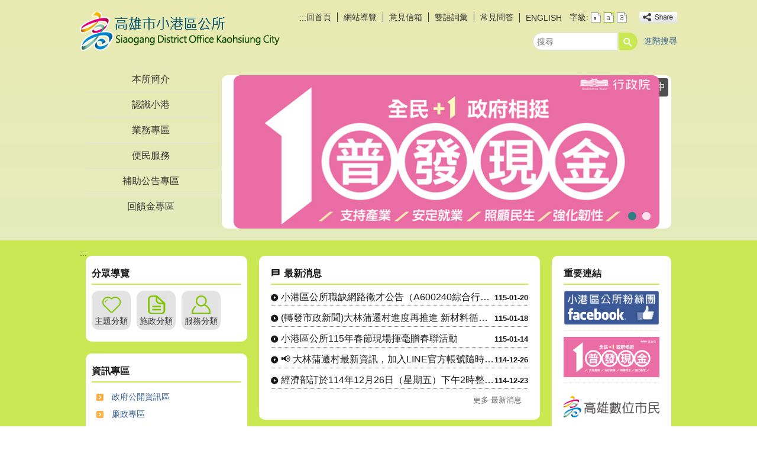

--- FILE ---
content_type: text/html; charset=utf-8
request_url: https://hdao.kcg.gov.tw/News_Content.aspx?n=6B1A2AFF90419A86&sms=315869EEDF0D4401&s=3A0CE766A5689C64
body_size: 142271
content:

<!DOCTYPE html PUBLIC "-//W3C//DTD XHTML 1.0 Transitional//EN" "http://www.w3.org/TR/xhtml1/DTD/xhtml1-transitional.dtd">

<html xmlns="http://www.w3.org/1999/xhtml" lang="zh-Hant">
<head id="Head1"><meta http-equiv="X-UA-Compatible" content="IE=edge" /><meta name="viewport" content="width=device-width, initial-scale=1" /><meta http-equiv="Content-Type" content="text/html; charset=utf-8" />
<meta name="DC.Title" content="高雄市小港區公所資訊網" />
<meta name="DC.Subject" content="高雄市小港區公所" />
<meta name="DC.Creator" content="高雄市小港區公所" />
<meta name="DC.Publisher" content="高雄市小港區公所" />
<meta name="DC.Date" content="2011/03/01" />
<meta name="DC.Type" content="新聞" />
<meta name="DC.Identifier" content="397610000A" />
<meta name="DC.Description" content="資訊提供" />
<meta name="DC.Contributor" content="397610000A" />
<meta name="DC.Format" content="TEXT" />
<meta name="DC.Relation" content="GIP-EY-MP01" />
<meta name="DC.Source" content="內政部" />
<meta name="DC.Language" content="中文" />
<meta name="DC.Coverage.t.min" content="2011/03/01" />
<meta name="DC.Coverage.t.max" content="2017/03/17" />
<meta name="DC.Rights" content="高雄市小港區公所" />
<meta name="DC.CategoryTheme" content="100,110,130,1C0,1Z0" />
<meta name="DC.CategoryCake" content="100,110,111,114,115,117,11Z,160,161,162,163,164,166,167,180,181,184,18Z,1C0,1C1,1Z0" />
<meta name="DC.CategoryService" content="400,420,I00,I20,I40,I41,I42,I4Z,I50,I51,I52,I5Z,I60,I61,I70,I72,I7Z,IZ0" />
<meta name="DC.Keywords" content="民政,區公所" />
<meta property="og:title" content="高雄市小港區公所資訊網" />
<meta property="og:type" content="article" />
<meta property="og:url" content="https://hdao.kcg.gov.tw/default.aspx?Create=1" />
<meta property="og:site_name" content="高雄市小港區公所" />
<title>
	高雄市小港區公所
</title><script type='text/javascript' src='https://hdao.kcg.gov.tw/Scripts/jquery.min.js'></script>
<script type='text/javascript' src='https://hdao.kcg.gov.tw/Scripts/oka_model.js'></script>
<script type='text/javascript' src='https://hdao.kcg.gov.tw/Scripts/jquery.cycle2.min.js'></script>
<script type='text/javascript' src='https://hdao.kcg.gov.tw/Scripts/jquery.cycle2.carousel.min.js'></script>
<script type='text/javascript' src='https://hdao.kcg.gov.tw/Scripts/jquery.touchwipe.min.js'></script>
<script type='text/javascript'  src='https://hdao.kcg.gov.tw/Scripts/Chart/highcharts.js'></script> 
<script type='text/javascript'  src='https://hdao.kcg.gov.tw/Scripts/Chart/map.src.js'></script> 
<script type='text/javascript'  src='https://hdao.kcg.gov.tw/Scripts/Chart/highcharts_theme.js'></script> 
<script type='text/javascript'  src='https://hdao.kcg.gov.tw/Scripts/Chart/tw-all.js'></script> 
<link rel='stylesheet' type='text/css'  href='https://hdao.kcg.gov.tw/Scripts/Chart/highcharts.css' /> 
<script type='text/javascript' src='/Scripts/jquery.cookie.js'></script> 
<script type='text/javascript' src='/Scripts/supersized.core.3.2.1.min.js'></script> 
<script type='text/javascript' src='/Scripts/jquery.blockUI.js'></script> 
<script type='text/javascript' src='/Scripts/fancybox/lib/jquery.mousewheel-3.0.6.pack.js'></script> 
<script type='text/javascript' src='/Scripts/fancybox/jquery.fancybox.js'></script> 
<link href="/Scripts/fancybox/jquery.fancybox.css" rel="stylesheet" type="text/css" /> 
<link href="/Scripts/fancybox/jquery.fancybox-thumbs.css" rel="stylesheet" type="text/css" /> 
<script type='text/javascript' src='/Scripts/fancybox/jquery.fancybox-thumbs.js'></script> 
<script type='text/javascript' src='/Scripts/jquery.mmenu.min.js'></script> 
<script type='text/javascript' src='/Scripts/jquery.nav.js'></script> 
<script type='text/javascript' src='/Scripts/WWWEdit.js'></script> 
<script src="/Scripts/fu_Accessibility.js" type="text/javascript"></script> 
<script>
  (function(i,s,o,g,r,a,m){i['GoogleAnalyticsObject']=r;i[r]=i[r]||function(){
  (i[r].q=i[r].q||[]).push(arguments)},i[r].l=1*new Date();a=s.createElement(o),
  m=s.getElementsByTagName(o)[0];a.async=1;a.src=g;m.parentNode.insertBefore(a,m)
  })(window,document,'script','https://www.google-analytics.com/analytics.js','ga');

  ga('create', 'UA-89084902-11', 'auto');
  ga('send', 'pageview');

</script><link id="likCss" href="css/index.css?1150121084150" rel="stylesheet" type="text/css" /><link href="css/sys_index.css" rel="stylesheet" type="text/css" />
    <script type="text/javascript">
        $(function () {
            //自動將網頁中地址連到GoogleMap
            $("map").each(function (i) { if ($(this).html() != "") $(this).append("<a target='_blank' href='http://maps.google.com/maps?q=" + encodeURIComponent($(this).html()) + "'><img src='images/Icons/map.png' border='0' alt='map' /></a>"); });

            //無障礙調整，讓快捷鍵可以有作用(edge)
            document.addEventListener('keydown', function (e) {
                if (e.altKey && e.code === 'KeyC') {
                    e.preventDefault();
                    $('#accesskeyC').focus();
                }
            });
        });
        document.onreadystatechange = function (e) {
            if (document.readyState === 'loading') {
                
            }
            if (document.readyState === 'interactive') {
                $('.slider_model_box').attr('style', 'display:none');
            }
            if (document.readyState === 'complete') {
                $('.slider_model_box').attr('style', 'display:');
            }
        };

    </script>
    
    <script type="text/javascript">
        function resizeCalFrame(obj) {
            //        if (obj.contentDocument) {
            //            $(obj).animate({
            //                height: obj.contentDocument.body.offsetHeight
            //            });
            //        } else {
            //            $(obj).animate({
            //                height: obj.contentWindow.document.body.scrollHeight - 60
            //            });
            //        }
            document.getElementById('CalFrame').height = document.getElementById('CalFrame').contentWindow.document.body.scrollHeight - 60;
        }
        function getParameterByName(name) {
            name = name.replace(/[\[]/, "\\[").replace(/[\]]/, "\\]");
            var regex = new RegExp("[\\?&]" + name + "=([^&#]*)"),
                results = regex.exec(location.search);
            return results == null ? "" : decodeURIComponent(results[1].replace(/\+/g, " "));
        }
    </script>
</head>
<body data-js="false">
    <form method="post" action="./default.aspx?Create=1" id="form1">
<div class="aspNetHidden">
<input type="hidden" name="ToolkitScriptManager1_HiddenField" id="ToolkitScriptManager1_HiddenField" value="" />
<input type="hidden" name="__EVENTTARGET" id="__EVENTTARGET" value="" />
<input type="hidden" name="__EVENTARGUMENT" id="__EVENTARGUMENT" value="" />
<input type="hidden" name="__VIEWSTATE" id="__VIEWSTATE" value="[base64]/4sK6GkJf1KyqqF+4UPwf/0X9AkWZxonf+t88k4uDrEXBwjXY0XO+2B5WtcjvKJJrKO/mtWgpI51P+c07Hryv6w8tF9snt18hBi/hqsch2hbIElHcFGrFfcq4lq6y0TTBiOk7ewPVd+OVWqjv+zb4O4XaCgKNt0ZdeEzWYBDElIxodOjOOoIGfxe+mjqm/Lv4Ap/7moI7KnqRLADyNANol0vEjBBGJYVlG6EhYaW4wUacfTP0mfUa9C8DRemItapJz2ygK7Y8LUZqTOYnqRtp9z/fp+Gf1XBrul/D0MxVX5GUctm5+uLxTyF4Sbdw9nbQmHaCydS76Q/xJDHu6IRT//QXvIcSKeYrF8Vtb40Ax2vw4rBJMLfiROaIEsr7CKM9gzvijFsJWpWs1/irR4HZgddAJzIUJKxktW/vKoe+xC9HCgrP2qmQcEMNIpbNKIM77s4IOb4K2xs6kZ/9AVBrbRs8MeIY/AvctAdgD7OqqKLLvdnRMOjI/b7+/qqy2wMTXZb5beIv08ovscBF5586+APDf7W3iNb51yHUJsWgMxV+h0g/tfugie/TohudS6Na6/R20ZtRdxmKXu8qSWO3QL9+KYnJImdarVhhiivkQpl8J+NBMN2/Fw5QaLeT96QXkl4VtIRkc2aZBp/92v6vwqFyd1BvNHLNNHQ/80NfG7g/oLE+V6p+dUfZmoNT2XPJ4rkRkjBZ/MxztS9AjbU8+JPsJJoyr9ZDzn08XRxxqa5jhltiMPd+2YsQh6MNXMUSZKPPI+JqZ1N0R8NNtGqKDZhEmFWrySz6HdZNeKpGjhngTWiL3+TKBT+65cNsog/ROmiuSi5x+GZz8uEhRIgB4b2LIFAWxG14yqNNDYjxunEjhSR0LFfklKLQWO7d3E+IimXj6GnffZJeaqi3/wHj5kbrQNTuS+Sjok5cpdhMRkUL4l/9dYAakPXUMMJAriGd7L+VKNRlyx6ekGiOM785NO6B+/ga8pb2fH+fv3pOrigQO+oAnhALAk5e4WrZl3pW2T4bq68UlxlZ9Pmo9caBNqs4btHAFDzzKZuhT9QE8oxRc7FMgdCOYiPOGRNx1vHLSSN/Bl2TgnIlvi6scIHIkRW+iTB3VUsiYpInyATDg3anIq6FgLdmKvDpao9sdlRIwmCQP5XsEjgSIJThudG+YA68f6j6PsMDFmNTUtaQljBOeoh/2JMTKR9XKR6k18DJE8LXRWz866R/tgKpwSstjZuQMvX/gpXwbBIZmqeFHkUt1RTObvyiqcy/XWm0Lp0vms+OM3IvCx3Nt0a682vN7yLKochXdf7SRKbL6rRkinnlhDcVVvwMAuK9T3rvdJe/A/waPGj5hgbj/03kanOYAjRUQCOpeeVawvqs9qDOPWuL2w2Q+71JU+XS3A8XfmBFbRPwQhgj3jK+LN2lmVaU5MQMcpHrWU03s6MTYRsY89x6HXEUmFkwI81w9uJ60q3XYbpawspw8x8hG6j4wD6l6iEbNxKBTarDIy3TFkd/2rAz/lFqIEETpapay0vB2MJEr+Edz8u+zgc9djYqABgGRQfr/4hI9qs8oZhcbFT5gxh8xSw63leVqu4jiJtHjFhAZqFmho6Yv39DhZ2vB0rXTqKrH/iX4VmMzSNIGAe035C7WRw5XJnasYIJJK7N1f3SdbyWxaehKI750nMSXxj1AvsoAyGHTgoViM87kUeuRnyTWoXEPlvwj0OGXHbc7XuvbroISknlvMYRperVEaxdPGz91Gf3/46s5jwYvtfnCJZeI1Cn9R283v57qTkOZGTg/ptIYZ0tsnxMNb+SYyBmxQCvAVqN8/FzlqYd08U1dzvtg4tmPx4Db74zV9ORKlHlVfDcVLNfjVuf7nO0wiLQPJ/a0aSXu304ijLMJjobdXdMl15SYxnEE9KXVuLandrwt9QXnXGDOCnxMwwQDJl06bApQLyI6+iJNva9UXNTDhj9flRzdZUaRnpQDvmY52IguuUmU+M8OsfTinKEEyQgVw/Aq3vdrokV+fXpgFvcZCbzPl+grbHIwmXop8eZCNMwYeSXKobju6t+mfVZIW4FqUkXgZSu9zWusrYNgr0WZVWNglgg9XQEYRU9nwdVNxQI0ql+/sEBiF4I/u5veTNc+0sqg+yL8FacJq/Jow5E5Oz81IeCij6zWoWBrIFheGqZ8en+WweyR5Y+kJVFEDid7z0pdQGXKHP6KhTJ4Xc9gQ9e+L7GjWq76oIPCen8GI5YsQAtB2ISjMR1/T/G8NMaTxI82xauUL4DuE8PIQXolAPPim15R+MtBN/qkgzjOdFOJLXNtxI/D0xFfoKK4p1TPrnrcvNlwEESr1mwooekZPsj0lFngJVAcusQdNM+S18RBk4fZ7wbrUaMnCVSVJdzFkndv6Xwgp1hTrHuKBAlVTd/WDIYtDHIG4CacgFaez6bTAbJGs9SVZOa5w+xypk146Ca/eG8A9ljgcAFWR6B2vUf1Oj3QX8SoethEW8BC+w3/UAL6PCIqWgVwRLHHzs8aq5WNHiWkOts4rO7ylPkDkJ9IYF+/fyBClcSKVGpkpPSA4uFxUXAbv+FfGSz5oHuraNPB6YTjmRmBSPgO8TK/i1CJjNULPmkaeR1Wx7jCYCDYyKbUDYbVheiY+k/8baflBSM+kvUo1paQok/iYLGIlEJmVufiH2D/JWm/vApOoVUW5dmAvgyg2Smc4nOAH7SpQVFBRE9maWtii7tS7weSnDPniEQCCjhQlJ3SZuxw6o56hhk3cgE1b5MsaPKzpW22CnsDusP3jbOTQKTQ8ZzZzlxDoMSO3RcIbe55+kr2BXdK1dZ51/NS0gq0wrkttN/U7/j1BLdJqSJrj+WxYJo6bAqRQYEo6x8osmciNGzpp/dQKIKZVPVLrX15JPCI3oxAMCPAofw30uNZ6WhKiro/yicZ7yhiWVHey8naYRh/SySiTZk5lg8/YdhguJJ60tyYXTULLwY+k7WBR6PRAQ4/b40S514wfzMWx1ZHiSf6w4y6sBiwH77WSekRz++WvLg2mUhCZZqTUAepbMrjKh+PgceDvlzRZ3huepxk3Lj3t6j1eMKLtgmrta1PicKHQ9/qvKqgmakJ4JpztLdQENo1PbpDJVRPhZAsLLP8Y4OcFEgoigpO0lqbQWJHlSLk7sRi3ZO+9jaFbxA4tFXELJOoLRJPBvccq218qVMA7+hoC25LOgRpjFqdd4B41dkWQwT75c6YrKabm1AEAkvVxCdxr/kxmih0QYZX7W5sdo3lI2VzTzf1w0dHg4qgTWImod7QcbSON6yPuRaG3/dg4nnPpJpjEgWMQWnqsifxiVtMCYTrlZaZuXqlABWgusuwpJkIH+yiZ3NxBa1CW806AH7Akt6PsReCHaxYpc+W+qqfPeVVHtxSyvkQQ2pK/G9qenQbXjivGtMb9DVzfxzmO34bjbXx1D2kwv408GFgBdF5GES7TvPQ6bMMSmjyp6rl7hTT5Vn6V6khAzIqzkrW13J3G9aCVc+FuRflOc4UlyXBjs/7AY1FvmvAGKgQgP+n4irOcXqzgV52mP/TyCrNHMZDbrON0KumX9x2lVpBpKNnUmN/j6uZRIDYFuNGitEKE0LDBMvKc6hjo4Pj2SbJ9VVATgXkrTA9nHbghfXpQovDcharX1O9AooXt+46uYn6i5Ocj4RwADwABGrtZhs37qiFx5jcd8ypuvPBniOw8cyuEkHf7Ne4I66PoTd/lGPvRyUFGiXzNk4alZKX/okl1eZun4Uf0CS437w8H5Kf1NcXdieNqwnOlgGSVLMIpbbdU1S+BXAzObmB6ltcK68xyru1YYHVcwaEAcdT4vpSw9HAbcLyyOKGbNJQKplZt3kbaRnFGK1VXVPTP0a4Y8JdG/3dXXk2SRXfT/nZeQm7TYfFo9Bad/7SxlefAWAma26m8sqM+K6LqcxK1FFuopNkeDPU5cC3HjWfH25ffRnMTcEND5Exj/UgzTXKU1W+Q5BdFPryNI2ED+Tkmo6meFoFVYZ9XlOLks/9A195jmokVVShLj+PUJZqGnmDV3gAQHSdFuDp+wngsstY3/r9w4ICzqFi7vK7/ybszXg5NBbRqfF32xiBLcWdYgPONQh6OT6ML7Wib9c/IKbN/2KADZBMKSq7q8lBeZwwXly+XG51hL5j0hmTrjCdWxPH4OGQiAEyn5mxghkSd853qsnTTJV0rtSniri4uq35p9hplfK+uTN90Iq4QVcUAHbc+pYhE8A+qA/3kKFv9SPRJVu5mIgrBJzCA06S53oGgVOaNL2GwBUxD3pSb0CTmjXHccycVBW0eTk00R+miQ+0bM72yOGD8ZUgfPreEDdQAcfVONiG6eOAsKFzmvNqh5Nc8yuj0UK+kB3cqnNawh8wX5FUNwVQefGRzoG30zMv2WsQ7KpyGfiWFcxvDkXj4gJVdjDJLjGhfZJhMaq/9KuzVay2r6Ph9f2GoIzN4DeQm3AxNniViVMfJPdVCASA1+VSIt9qGI3hBD3r5r6YcM3OVw5O03mxZxQDo0bP7gcSEDTZlMKcEtVRCVNz/XWwv2IzuG1K09wExFlx1vtIFL6PGdtvuTiNJezAGv7upnIATpQykRXJOZUpy/2cgJZcBZlFPQm4i9dAC1EqrbkingVjtHbCsvcWKRvxf+0KN27jeJ2ZvRjtz2D8g2UVL+xkyQbI0O5e+ZL/6ilrQByLt+Jta2nYAU1lsVp693CPv38C9CVRjX9BDbA02UDJHIAj+ccK/nyR0YtJohIyONhakxGlZhF0M0NqYHXDii9hJgrdbRx739Xp0cVSkGL5fsuH0MT0Y9vVejW2u2HonJV6KnAc/e6+OFUQOejTNmlJAAsiTdDW4YkLvz5zN26ZybSBz/xszxos70BwevPl72/W+Xpp+dbITU2tIzXjW8Vtj0t4QjwE+VF5Kp1BJB4vSGx6h2TtJmiQgrJRqL4RflE1Kkjf7hMyrvD4bOEx0i1JfNbitkMczJ8tPH6zWSpEdCRh8AYnVO48YWOx75DSqFb6uJFpAXS3EXa5+nRlng4D14RHrlvkd+ximify/CnacNqv7cOKtBvVwQy+GqJmN5GOHtCjLmj+F+pm3iwCJ4vmnIQPmGH56L02+fZNfHBKS0pY9MEsx0cYt/tUiRfMrFCPnHRngRbJzguXeiw8YD23unT6ILPCNXbTDfx1YPz8X1LV//VMhD67LUBgboSomIqihcZZz+gZ4zBlwM9QDFA0jbM8dg0b0+OAuvm1RkP5qzHSR2RW3kLKv0ubmA6Qj/3tEQV5TtvCmgSdC207FYegAzhRiuMrYVZ94zkjDlUbtkBtAhE1mF0J1R9GPpfMcQ04DAXJfQXeAGlIB/V/[base64]/yVCmbAF7OtPJqa4QjZ5eqccPr0n7rLlU9wJpjU7jifTCf6A2g8bwFA6yYIIodCBfavPHN6UBhyY5pUbA21siI82SOGwIP57YgRrnRR8j4c8cjN+KsXQqOacFzvtHWGCeWSSlgb6LD6WIeF7cxFa8WL8zfzw/s4ByYlAhf4C9ZPuJl3JaobE73zRC5sfEnUPoI2jLx88b9ExpHcFJhpQk5Wo15oBDTMnlZw24Ap2wumYaINRKQ8WlZmLMWHwsB4k5QNSzSTSp3AU5CGoi+S+GXwRENjT4J97uYmHnSqTxxYd3pvq3hojz2L8JomBH/6t6jPgy7e0OnlCWE59UcfCvdJ0TFM7LZtK2ckgjqgVg0UF/uFPF1YVNkzSqMSJW0gmaHLha+9iRBiOZ86W06VRUCgGtujC7yyV3MKtPyjTLf511EGsi0WXKQDoHRJxOaZMxy0fQEQO6YLkgX8ifwYcd8sVRG7eStWYWYERuKV8hvM4uSNSuafp9FDSBDahGsjRhH4oU0z7K+Y1dKWxmgiOrJFk+v+//kADX8RQNuxU8wgvbFi97Jc4yAURtvQQXb8es7y/+BraGnl24p9XwCJgNGkgCcjFqTQ5RECsgCqUWWpQYPBKjygSFgznINpQQCibcLOaXL3d71nGtWbv5Ps1L09ng6gkiQfclNvGjyM3lxeBFJui+s71t+chHu00/+VF2GDNJEKBa5ILxpcsGuPKipn/pFBQIK322zyHppTnVqqXyN2FWMRBkTmk2+jp5PZZy3BGvKvrmnFK6hTsM99P2e0oSqlg8TuoTMHNP86uY2G7xAfF18Yws1fVHhwY4b0WaPyP8V5gygu1fDgYZr4Ntxv2tzmNXMZ3mKVgUFSPADbVR1R4I1p/niUri2l2jNPIf7k7TnigsQ9l6cRnT2QvdalCrbY2zR3uh2cQl9HAxG+NDG1r9krzDXN+6tGkcbE++wC2rzsA6MfyoXj7VTb/5hvDg4ysFctMxQDSAGHBks2XDOozqJn5oqipsEN3mC4HNwTLkDe9abuQ5YXLYIttsgPfsPRyfZlJMIZ7vDpZKlphVroPP0z8XPzjbNqgRVInQuC4R3JtoZLhYOHkNBTNVslT8pAzD5uv6M+5mGVsi41Vs1enJ6HZe5/Xe37QNUQDHveMjS1ufMTpihBHzThlmzfAoLo2gGS8DRXtIjsFwFeyOSmLclI0RIW5koxXX2ZgXjY7HzpptLMm0rro9gUGKqdG58GG1QrvALj/rEnPtU+V8XZO2+5edQ51VtHZHoZ4p71jLJmFsblB5MtWFxlOZNiHElZNrfKpvYeyUEG8PZcPOdS+RfjtPkofpsrg1oq7NCwHRy1Fi9d6AVredYNM4GwwtdgHfuv3OT0bnr3YkxzLtt0HkDj9Rm3ljlt578YqKaBpxdldNONJ4pxER3//WyXmxeFit0YjotX9jolL1ItjsD+MsJYuzO8W16ma02zgR7/+I3wofskaTxSzcuQ5FTNR8xrv9Qvn2f+zSfHPODjARprhBQd/1Z7EIfaZOfbQ9h+NBQPSGaqU0XkxqT/qwSlrpm5t1wAo7m6M99/MVKpgXChIVvuw8pycAAb0yU1kBiQ2nyJv36Q44Lc2NeKfOib40GtVo9a9N6UwjMNvak+eOoc3qKzhC3EwVOcQm0IiM91RdIL1I8OKBHTQj40DxzoGfPTMXkTb4RpPr15qNC28dtNUaqPzyq0JXSAV0YvMSUlF/[base64]/IHoCSMnN91NPbEKcHh7VXIiPnN9Aho16HrH8cwMkr/74J7G5N4TiCLkQR+/7SRhJzSvpCzMZ85OHpaiCzHaYdJBQHDDsxF/r4uMOzLgBpiHmM62kgmDgjiEMvgp7avy277FwoJez7ZNhUYtqY0KO4o0riVTY29BKx6JcpWqJqA3vhIBm+1rxR3GqWoXLzacHdN/gkLzqJ5FB8NGO2v+thVQiJvkrz/TZtWZk87wKJh4Xtb46+peFvTdYarCxeVAZdl2wJlDy3GGxqOttnF/zPMKghThWrRoyND97bZCZmn8JEjrRKQ1Q5kEh/eWllFwAF+ps75voT3vDLrJo1MqiaSBi+QYOVaugZo2KUT9wYmMR4wmZAB36icW83nAik+ubolbCuox8Gi/cWpeFvZYoPtHBmsFbSZAB/m66OzZSbCGUlWCcRcFkUmIw9meTJqT44kO9Whep+1Dl8z14M7U5wzob7Ce7JcPgkakzNOorZ6kczTIC70Uev9vShCbA5ys4+XXviZrUS+u0glItOkiMMleEmJZ6AdpMnq8IFGXBAaNplrdYHoepyPnD10SvojoINsQ7f5UMRGp45wG8HV8rsQrn0DW5meYS/fzC2xBw/jMfj1ST4uJvfNJ1s0ml3OrqcmcnbLBcKrlQTqbRVcMIU9b2AIr49sH/ShMGwx6B4bQNX87tkzeIYPB/kAYCxIp8ty0KlXTw3A7mqyEuowlv61KGwZespf2OyUGdcx5DMLVMn1hQ8ve01VLoGerUY0Kp+OAyaeXBgFsjuhJP/HQsmzTrlpSQCYX3FtGdJ/4y5NfBDDhcGkD6nFK7lIMLg+VvypRHaTROzetFA0vypIMGtNajYwfyMGckmLhteHbnSeabd3lk8ki9WHC6d7oTkAMuwucY4D75EGwjicgi7GmrKGQEtdbBXFv27sJ+JMkAjUqusSXQ2sHB9M85tjMtfUdpuyth9gg5iABDUsbp8lI/5ai9nhsxm24KSY7GF0dRViNu4J2762W0aODNbDyjk9J1zbzkOo0Cvm5YoVEqxH3sIqDd2GNBKW0QCIo02hSXFhSc4xhZV7YzsDUsr4wW+7Rulp85npghiwGDxuR4rDCRgplp/0P/stx41ZazwCkBa3xVegSJEuHE4avnXONg6W2fwOWBqpeg5t4cmQmgTHIBUAqLJItXq3rcFIkOb/h6nmYKkP0Ipp6UW9gdPYCveGn80nPfHyLhC/X4SUGskdgdYmISqBPe9TGiZL2doRtOKZ2gn7NorxYLnmKwiCbI9hV/A/L1KU5ghQNz/1RlluBT+TaOkE1KfLZyVMYlltUntOHoeVN94+MWIr4QLLhS9atxfVaMZr38jq3ZpLRWU8t71VXuygASdwN5Tb/ieqeTBAxfSJagUfDoP1/iuhh1EXUyC84gTP3aDWPFdlaQT2+ooHIPO+FM7gnKsAPiZbKsDc4/BzJTzaIrDe4OQ1/Q891gi708oLwYXwpcLOUFyxzWr5UuByxOtlaH+0hf/XkmYFnXt3BE+p62rO+UA93uOBQkNcozIGLBpfXspGlAf9YaUoA2mxRXugi7QfMqrr5Aj/YK55rYpBJ752Ef9dRA1/CKSpAcgIQmGr/GHqclVJbUCPTmF2XUSMAyuX49ejv20t8pmzAUF51keq+/haL31+APNBuqA4bKpMIBvCf95Vk3A77d9o6yMeT6QYWUwnO2JGksCce8j4SmuDydzo2U2hHGJNzmv0RJCro90wdw07qbMRxrD/L2IrX8IJUgwEnEpsa9oB75CR5frBzAew2W3w9QLvUuBrMY0n1tGIwA8aYFfPzov3f2H2nQKG4ZmR5XIU5Ep21+4JQRyr6TDPd2m0rip+Uf+TdJyTUyFE680S433On3uYo+tnEbNgVCa9jk5OLvdsbWbNwmfaj0nDOUy0BIkBV7ZLsf79HpLd/aBTSO6FX0caPisZUUxH73v99nrSifd3I/zuWKJhNBwd/mUtaPh8Erg1Q1mqgfkB8ZqPf6ocPoHKTk9HToUoRpfO/LE0UQVtt9DbtPsTTnzseoruJYqqW4uLAtvXw20ZMIU9zxAsojmIqZMNOO3DmQqfORY5Do5lnvUKi/8QFGmliAp1YGeMteobYjItdqgdqesxcVj+u9el/q6GmdCn65t2DC81C/SXY/fVN4EXhCEAvFX8ffm7RiLZTL9sqmeVlMkUqgbAwIKuH28immXd8N5s0yQWmaFL7WnaTcjVNnH96Wf2yaaVgIcgmrHn5+eFbn5Z7gQsWVkw6wb/qXPsEYw2KA9Tu2+nkseQmjNLH6hKx97KKg3Ybfb/ZjxfsJHgjJoaCu/Iz2ehTydU7/1HV8VCCWjQqVReeCK1T03Am3mWMyH3oiBQ0p6tQ/iYv7hSFhXtgbii7RmFZwiIvyrJhI1MJsulMaX9alFLKqOV16vY78udqC6Spuhkktmj2clTBMTIOYbwoWol0Z0/srUsN21NKgprWEVhDf06ZrUYA3+qf+rqUfLZbI2LummxcziwgwK6FCdbS4Dx8HvgZwlHig7R4UnOhP4JevsatqeWmjLBRQ12RXjYPB3RvuJYbevQFRFs3HWZxHOnbmQS16jxezGmi/vi9W2owXbn1EjWzvEKeqW9XokfRFkBHVeCrCeaAHNT1LxRvjBX6hDakdAcfg7PTxkkE8sui38Op3xfen/9v+CzWeD7hUaeM4VIDuxptYbOAPTeJkrHC8C9+X2Uj3n8i744KhCVq6lnZF4Y4D4iKwkOoijDIKZkbUO/rvLDz7Ap2S5XJr+BWfXINYiWO3dpoJ3k3BrWYK0GO+7ZkKeYpNEhsYD40C5RxSdIuAAUB5k2Gxnum+JGSQ8Pu7VTORhcZFqmT5noFs6Mf/QS7xoaQhpILQzrOjgwUfc/vwzpM5lc/[base64]/OrqGh4EM+NfnGJ1Vrr0hLEXxiskTtNjwM7DSqPGuAJx6EFr4+PcPciNiq7zPrIrxh5i5mgacEJYMwlnWanglIu0J5kVv1EStYLqTJJyzRwG3sXp1iCGOb8V4ztCymOfiAwkwZ7gKo77Z0CaFTttQSzLIvbgVmpsA/JwOHTAKFpynDL62+QfEOHlDNXoydgCytXUfXL7xBww+/Q/SCD+8SP7Kf1c1S0Vodes84BqaRcER1Bf1DGoy98Z2o5EtNleOvsFisCg9OaZbNGWUUkzjLCHP7dWzVG/BJ0/rSAwNdkCXsuWmRGLhZ7wfonu20l+0WxzDjML5vqhGAHmyQFi39P6Lq8GJu7w+zmF6YlVU3wl3hXmgiO5RbY/vwFIliAez4Y8L+/GFLfLCQt50XO0nQ4ungnXcZvDeVczLMrWwRLxlhc5Jy01IZC3vB0HZYTvtzjlRMF/kuqHVvRTDu04sBLL5Q+LJBzF5lUyL4PNAoMuV8WGz30d2o/jcQjy/6MGMw+YRgdwKLWV7UtplsLjsX1URM504FxizuiYD+3pI6UZW3FlqabCrz3ZEPOzPKPP+w5xtmArfiiEDSM41KqB42BmeJY2VkGGRx+hSPqAVcZ+nkpZADC/9f9ytG/Syw5o0YtHXeFMMgv82TGeahrNQZLGO8avpFrMDRrbKS7T9AAd0HrqdRJjrLxz1D8L0J4ZMiUb8PN1Ojtw++LZ1lNAjp5pN5t4PC2oRhKx2jSuKUvYiIAghAODTX1wq1CfpZvhDcpzwLSNCSmne0xk7LXINv+4QOkc2d6XeZwhTve1Q17fq19/edpqdPStPSPidqtjzZEqG+iG80EJBhPwLEDGbnjgixjcBjy46FNPuR+KxVYUiITxkPzMMi9P3HHd6wLPpT3zaE8wrKhrSTSKKoFv26ha27JzYwSMTh6fr2iwUZFGBLiU3lpjbkq05/j7EqAjhV57rky+KlH2o8VoFwclFZKcccj4/kzRgFdh3Hfd9D+fb9wk4UI0QWOk6Ob7bu9V75/ogcM3b+wBGVEAerKO/iXl3EJgGMtZy385XNgl2L6xGXVKMCWusCxsK5AG0k4yK17fnxji7tTbgiIufCOTbZjC0D5rbd9tgNq81DoMOptakd3pZ8q6PzJoyxyIzesVSATPyo4CLW8PnpuqdMXp1Nlz6OMo7D+4IZPIYaMWSObrqHXuE2YCjNs8GCAUPaaInjjVmZU4RPqrKT8Fz/rZ/UGXbvlGsSpd7+yryyW3fFDY2C7lSAV1PhSgSck/5WfpnCN1s3NYZZGIxm+xIUdVE8mLf29Phk0Lww/iBcVp9Ihv3B/RfvS7mWn665HMxp8QadXv2GuTeAJURP6RQu5mLX4JvUghYldv7nC4toon/8197JeUdeY0ygZzQtUw5+wJMFKNq+WEYp0qKjJTgwP9RdTn295UhdrFVu0XYyK5RCwUbu6MrnPcStbcLcrw20MJBbn/Ru3ByReGN0Biw5hfMxbIQfj8u73lGQrfS7UaToHrGbpGigJtTIYnMkOYFm9+uty7X8aQ892yf9teIt2NxRgmjA5YFqSEGPeGjXCwGHCK2TaFhXIeXK5sTg242BznYSeXpmJlhZIP+NQjcsNUcxtuU+yRkjetgUNFO2o8QYT8zKo5bUn1ngFlRevf9/qdzI8v6zCVxOkmdUVJvfY6IKZerA978IV5dPfhdDB1/zUUOGTUVaKWM+z+bxUWho5W5b2fM+NOyc71GJlAwNiKuE9I7voj5PLD4xXXY7xeRutPfAeVdr9o007ujXtA3lDjvHPNGHb3T0z2l6734o2HU2+r/zG324Ens8GKivC4Ta/iN8KnMNGLl6hYkNL20AcTd2wyzHfms92IfyNxVsz9dU1yL8SOm+xqx9hgcsoLvVoL1IMgm3wMq6y/aWhzCKbQY3d9WdLyOdN/Os5TYpcajDbSujfh4DgiosYMC9TXjw3mGXOH8oIB+VrF9MLrJ/FdDUPZOMIH9q3JuH/WpVtwzNoPjxaiNUGDLiq8pmOquwr9B9CkLEv7zFH/sMwKn+Bib01el6mSAELwbIsycYgjlncKESjSAMz8pGTq0aO/St8Sn0SHlaaebKUzT6d66nvFi87gbchcXnu5aYwld3TaPbjz7h5dl+qPSBXKUU+qN3FKFDvYKWaA6XwI/+CWcpNCYS6AkaRUK+laxPuE/9VrnU4OLsrvHYu3w1THvSvBEuM5ov7FtJyMwFaMYDTnOY/wIoyNjmXwtVCs2LGdY+b58/O566WKJFzinGRCnr8aWC27fyeYe7NodVUhcIC8/D29IbrHfylmpVgrkIABYBeEs6PEB9qwSB+ywTFF0Hf5mqjXKqblk6ANmPfUCc/B6DgSQmU0++LYV9QFa5F0zqwuTao2XZAR24o0yGqd7NzyCZuwRHS2NZJqOS8fUtArU1ZOu40+oaGfDDK4ORRsjcRH6oiGXOrVYX7mtkBsZSA1OBYgXp1MR6x9VfRjLoH1vnCSTrarsH6/TRHwcqL0RgqxbpGCcYoS8Tlc0GqRWf638BDKmJ7j44ebakJJBxJaJ2YnL4u/4yl3YlXyFLSoJ/fXZq7WxqO1aQws/ddmlPhUO8gVuflWr39Mn8/[base64]/NJYbNCPexYXcXDtWXfzwN0aeG6dSp/P/SaOnR+X8DVOF3ieaCgplliMIe6CiJEKE2XqTVxW7oDkJliNRnEqAKhIhZzoRLdpvdznKTHP0WOI8/ZgkkOYMgUOIx098rNFz7+VjjY7JQ+BLJ00rdiqp6SgeisNDL+oPUCjNAb+RLB2VrHZYzgRhiG7Z//9dXr6EPVovEQbWTDsR8ACzPUO3FMDO7YK2A67Jqxn7Cm4YgkjaUAvjRW3DfHKMSp+fosX9DPBmeOKLoo2+AYg4Gm+tmdatqT1cJtBAwRxlr4bJonADv7wovNOwD6/1RBiqkCQpO+xNqUJA9oK9YlmVBB+0I+dEfuetGYbTN7cDCtfKuNvaBzqPx2rRTXVKs5lLqfTIsz0c5fGq30jTjR/[base64]/l2xl1yEzGjW78vz6xA2tiu+LvbTY2epKkLKy/ZRIt6cxcwQ75e7ZM7EXYqQLFIkQbZ5LK9FVc4EXSb7+h5/27ngP5ku8D6YE7sHKZuBGQjECXxbAsuMMj+x3OcyZawoYYJk43Wx5UtQAg+ndZXl1r40M0ArmP88fnurBJnGlxGFRqlYljxVfqGsko1ivRnhLb/JzdQIifAItA36dp4tE9ID9UbOtS2674Y/R5dgsfmcJzEw148EK2oiYa4ksqAw7pvpgx5lCjTl++HtgbGWepXnFFKrolzGZ0aI15EVHj070+/1sVjTqR3VZ+2APOr6pY8ECbMXkePbAVezhve0U0Xv8XCgZvKTK7h2/xzyt5z1zPxQqqTKL9iKIATPA3Rlmc5dldDuSiEOR8hH9iQa50CnJj2zmE7mB8jml0visf6/bM1KSmEr/kZ9BR215HMeUUbd8fnPkrFwQoS8SWpzhS6sa/2mOO3FaH+kuOry8Oa6518KuHw+Nx6sm0/lGyX6J/pvADcYPjVMhI/i4KGo+AeP0C/CkBN/iiQsQCNbbrVyk/Q24ghZ3stK4vfPu8I/tnA7H5jsFMqn6SOGQOCLar7PamTYhR6fcSF4KVOODzYClq0cn8akC5V6b+qwUT5M8H4lcyp66HJOYGO94p+a16nXXmA29mQdMaSQkC/rBCUeHb/A8GV9IagDlJfS9qxGsxq9G3GLEPkRoi2IukoxFeBMMCLOWeCfEDkrkeGkTueWVqpwDkD5ha0xcjeQnnOqR/cTwxe8viGYCrUyF8Zp/ZS8byujecFMNU+//koSOomyE1HzPwnOWNoE8o2nndNVUPZthQd2qMd35AqM0mqWYlEqutidJrmLJIjMQXtyNE+Xy+w/Vnwj81MOImCaxb8o5OTmJiLKAP+MzY+dkA3jexHkByJWj75dzu+sM+xyQeWDPOhwe1s/mr9AXExIxzOAWHqGXQ5jo7iS/SNKekrKOzaZ43zsCWmsCNR7rHHLXIqJHZPFF8DnlwtjOIPezUxUgvJY/n0BWwi/hkC+vZhxmi4SZ/UL2Wrx4UTdbsAnFF4BZuPXgzjofxE8JF7S+haXszzhgolIT/RHhtuW6YNQA8wOmMM9SNvDmBeRD0+1mhNBUf2xmi8b2f4480r6kwlr2hqjoto1AZnX+SlDkgZtEiDE4LbEk54kT8GWdeOx7csKpInjiU8Re0G5YFu5MvbO2TuYcnEpXlJ2VAX3U3nF9MIvcFRPYN87zsftMQ2LXcbmv5FjrHB3BEOEDPR3YZj6J/W66W+dZng8bibPrJpC+iXWBxNNcWFuUjJHXuNfhX3Iwhh6TtCpNpMeOg2DzYmfj8pW4/HKRP5DOjx2IzWgWpcFZrH1NIW2ID1iG01OfrArF/5emO9yl2youoeg1+SMeIZnc6AjYI3uyoOjH0p68sNiCVOHmgxJ/Xqj1O56XrT6dzwIKA+sXdF2LtrnJjNWWFX9L9dwY9RplpVvP0Dvu+y8YXqSiX+djtSXPEDePlkdw+n4j8SVxf6rLKYc17q09Kkh7x4R8wst6EiNQCDeBzFP322UWOsQcaq30uGI9UTZncmleigUhweMFIPUjN6+mCa2Z/nw+IURYFoKzow59vvt4F6CjK/xjaI4boB75ghnN8DxxgyuaTRh5v5FwwJxqCq28R/QGY9gy+N8Fetu1BTuqUcC5LtOs3P9cnISWp2K+0nG6Zxw8DV9MyL8ftvrlNhwvqLSqK1Lsqwlh2mXzGlgONGcMTnPSsxjDpBP/+e3nQmGqkKoZ5hEQiFlqmTfnP4ix2plqDYCMYGj8xRE3vZxaDFlnl6jWXzqMI687TipkQk/GxCsjXBv1eHFRewUXi1UpSGJjiOqKvuCFcNYx4irCO9YfF83RSgTzhDsUQXtB6tmN4WOjhpk34XoHfetn1Q5RTEWUgMfoBBRIr8f7dJVaGNRBGGGy+vSmreouzgEPOzGWmg1c9hQowZNaMhbX83S+Iu6boTwMjPAm4nf4EENQQEQOdVte/BYNk834FLJTzWi6E3i0AGaSuOEcM8Eu3t2rFfcUkWqgGVtHK1jwaCS4tj5H17aEaGlnbtiy31Zpk9hXGX9Y8iXpRp3ELyo+mncUBttM9RXKGUPQjW+0uzhIFR+w3Wr8UkL1x/[base64]/4ru5IZWyem0qDaCyJus0qBQK5Ph8R+2PKB1CmXdS521Gnv1SRdyHpFCRja3D7I0h5E/+J5JJ2WY3T80oZQ55nlkyCxC5kxjYQCRbkqDBtW5sH59GdCTm+FZCsXsE2l/q0bN5Cv3BYMvrJvsPsISkayhjLUXcaxIJGJlmEJMq2IOPDYN8YTRpzhJizrDahV2lfUPT4+jcUl58yxjpiPFfnv1AdL6Pni0118Af6Us/mbXbuo3fTG5aru77iNH8MCoe25V2c+XmoinJm5TwnjTTby1veFn0AsEyTsqfPwFUBf4zDYSMop2oYU/NL76WzQhOl3bENK79IwMg8MW/TkyV+lQ2UBEAhDmPP3OoN+Xl/WdoGpMeetVDND230FaWYZuKlpFNFEQCWNOwcnCynl89oDvX2kOeESLTo7AMwPQNc8s6oKg+JV3lmIUiZDQRnmbdQek97JLPgHKJnmblnMDDrKYfC/ROIrwORddTFkeTPgjA9CfVwNPzcyL/CY5SFh7Bp5N0FalZtBKUiOsdz/uz6WjigFa17Y/30Sb9ak98LlNLDcwxSzeVUdRbvttPJtWG6yZvuInwSfWc+JUyEoygc5uggLQEnudDsVRlhuGNWqhRUuwCfkR4tQ2YGjgsSdQ2WJZux/[base64]/jkzkl6Yw1BW+BAn7z3woPSv45Vu9ZPUYUrV+/ZVHOj3GYj2vZYPDB0+T77a/ONQexuNz7GLo6DRt+/yeWllQpfScFXTqe0kBUZ9dBdjNi952tpEvJR84ojW9oQhuaoCG3CtDsYCWuQQS16B62ZJ/HbzOZPgl74iDpq8ueipEgXj81AYjWL5oSTVDG3Splfx1/L7CcJvKh8W4jJfacQSHgus/+dRkNi3f31NcNPsJ87yi0RYJUYNYU5jauEnpl/0vWq1rKaftyYWQH6Lth9SHeNawA+WFK/I6mi30/bbnVlkr/jtjBqCpFwnHGqUPLGR0YINi/3FpVhfI/epNl4irkcr3VyGlPW2XMSiFxKV6drQQidGN3ryr1qffxDirybZuURgJZgucW9cWYOgMfbkAF06n4JWel3G7ckS2PmfkqBDL4Ozds90q4Rxuna7XGMWLszlpjitlzVqaNb5fIuNuqGVA5RqML2DAwhHEUHNIVuvvhI/majWzRx1hCZwPbhVxpuU3VfrHwnMhBWrYKdFKWe0vXPouTrO5089Uk7YSkegtKfuITmnim59lOVJyGSSsgVyQ2xFrRpMcAvJ7BCfShsOji65mny0kYJDAihUtHdMtMupC+mYTcQT8ckH4lsiS3TZz8TpVf3zU/Bk3OSAi6acY4P6KiVYD7AOvrQn6+eR4M+vkR1nxtwEI1PnvTcQBtFUddbODYGqIlOZbKiQ30vsoVUhT/D6nxF4Rv/95uthXVzRl6nwRZIZfK83pE9ckR2NgmHcgwPi79T2SDcavJVkxvfd3fUz5jfRp1vxlmvUc3SnAIL0WJfr+e2+NMRm1h+6b105knAo6e+Zt/QGlHjOrF+5SRSYi1tOlF6sYO0I29VCzZUVo/r7Qeuvf+yf278+sEP0l3Xgf+K1DC9Av/6VkWoCcFEQREv3lYO7/I/yAYgDcnsuTMzSAXxeHYRocUVDYCiWlWwBkbTTbKI4/y75ZoZJcZ3UQfi7pLAXyP0GLqSOBYm4AiD7a3sMNNnkX9p+BxVcesfllFWFKldEmPjH5D+hMuM5J7igcDOz+6e3R5xPuagiyKWTMj51p0Fq7gbmbmzouwVLg/m8RQdWVBMAqt9fWHQpIOY9xD8ln7r1yPE7Z6kYRpLlyKG3Eu6sGMp0Iepd3RrASbHY00Ggu/HSCy3QpmWgCvfBx86XyC6malW1c5lObDD9jW4UR+46W14KNudCHr3oJyLzEtAbA9+FJK/YjJmBMIFLqYj68KAyXDWvNEJocMhmhT0it3df27qP/zYVpezjIuXRUR8zjYb1LGZd90O4v9YOPvhhS/zJGbajHFItaRnlmsKrMlhuwtfGjnZpMqj1Fr4oD96J1Iz7lLhXVfm6udQXsWSjncLeuU6KI9Ce2jjNoi1+DZPVKg+r6Q3IhN/j21GYyf2rjAbFxsF4l+M5Zu6LktLtVuzwwJ6XtYPwLAAqe0O1WpDkQlNDbMqltLZNYy2LPUpMluWxkr/IM82Az/mEqXo3X3cc3eZLTVC2Q3aDxiuDiYez0h8QIAfvfMqG8DTKLQhK6uyA6V/KW+nIxvW9fZP5AeS5+t/[base64]/EhaJPGvs9Y7nUrv49ayoNoGgchqHiLZL+USRrCWwQU4s/1cjLrMrCYIrip20YftBX3g4y2toePB58bDPVatg7ucLhTqqGfFEyGcfqr6CxB4Tl5o66NZ4bwrHKR3wxQRdgVlMjfWYTzDwuo7dqXAbyaPdwCid8hzhCs0eZ36yKBxlNtja9tpUWUSYG4hkWHl/+sm6F6k+V13X0pp+zw7v+wK7L4uV5odvJ5SOZA1jnLAKNewo4qhyJMd/4Aw4sAz2kKtA2fXzF1HTqgyqtmgwJ7f0xSnqJ5s7Lcf6FwRs/5Z2AukOq0Ho6mT/kDhROwkznGsUr5Qa723w3Gjw1tQGzv60MKC4L5TbbuLobNojhVosS9Qn6+B+PNF0wqhorX/QaAwI01CWA8K+9PZ274Zi/dN+xKJkJHWvMSRitswN/N2oRtt42Y96WweMxTpYS7Cm5BskAd7TSej+LakqJtTOktnyOHEfmQb+74skMvkM7FnSU1L+5EErlDtxwRa/[base64]/o8TKt4gLo9f1wMf3KJ+fWkqfQu1onFk9cACqNdoiBRyJkUiMtI5+TOmZzWPk/FcEKKVTHHyDG2tEUZpCZdGgewTt9DDm7HIFXe/6OgZbWpRrEoW+n74tVFO+lid7XIpZT+MEc+At8DkYUWwCE8hG7g5DDTn4HTGl3q+kfmeJdVwlDkFcgmVZ8mTtsdmQa58j4dREfjvl13qCtR06Jy4UL+k6FbeYYig/fArLXF/ldE93lF85OhPCxNsFFovo1DD8NxKCFtkdT9Q87kT4smnJyHF/kMrZvprSCVt5jfM+5LdUaDpUZAYTX0aOaLAWf/FjC8I7yX0sbbiN2sd/hqEtOrLHiUci5+2HL8uLObE7U6of3hWBtKSxbdaHB/ZE0oFAw5eNi+Ru+XtyztNsls3zf1073ONcoWLn6GHHn/sEbyxD90XN4QjzBDtNgDAVYX/EuiPtRzQYrUDjbapkUCpdWj1e6nbtxIa4/2/QajiykHj+b/z9COY9MN2p13B/lcqwhjosDXXigPkZOiGOeczoFCvKctSIuWaWjZqf5LqT2zYpPc5Q2jOIfWwaxdr7D2nZXR/Lu2CxipXifeLUve0tccHjFo9s0QEYLzJUmFeMRRv9Dn6vclzm//VJu65/Ggud3o6sHh5AtYwxuEr9U2C5GbWx5hTjQ15Kch+CPWNWyzDvpzufrL5bjzSehcpto/9bhq/SSdsIHA//uNnuZ8AtShQYq1Eod+Zj1vlnfQDEu1cbEpmkAP59cFgjZYLf15TF3/3jhUHB55RZ3b2P0NgZSvfK4SwM5QE6osHhleevOaeWkFrXkxkrxWQMNbfqQaJW6XN3UAJeuOfa/Jw8AQWIfMThZk7vOTd6H8ro8VUcl7Gyj1CppmZjqJfHWG1wvw642T/yjOfc3w9eq7HXnOZrZAO6eRRv1HZAw9CC2XjMyk2SrhRn3iNMF2jk01WoeNSR2kOIovjpkI9PTk/P+mqlFd3fUvv5/ng2bQ2UeW7N7z5eDmpMlnVz/aLOIC9G/9aiQHtIC+p3CetEXf6db+0deoLjSEKxIrZ6FpE7FvqlZ9MBb7PiOpyZpu+7+Yh3rZQbWqKZ018VSHkgR2N0/[base64]/hpPRzP7K81qOVNeF40Y2IajhXedKDfx2KuZHgGUpO8sDItoZFaen/niOJk/JpIJ4JlNo2vHdXG7QyVzv9jQvccRifOXd8n5UkiRs2eoTvWG5g8Gh/dDivLUtKKBcDHTSzZWpQvR0PE0EuC8AnqiQ2dFabFldAHZxsFGxfW7Q3Mi5TdlZcIbE/KfvNJ6YNFuCPHGnj1doZE/fX+fujhGpJ+8RKmNJNMsVgd/p1k5B4/+rvu08xVrI2/fiv0ncFT81w2T/HYa6z0rbNqGR3xVuNf8UFK0QtNWcGptND7tyNdBYP45WG0LlnzrPvfBFtKnYd16NxyZc/SQxQtFKVEaFVxW+4aSOKaEVfLdDfMEFxuxmAblq2LyaICicqvlamDXWyKZe6xMbdomMAkjs5GEah5h5fbWlbDQnm6KVFH1tXoatzwbfqj+d+1p7ycF+nvhOBRlRGZv5pEGKw1iHnYcm9abdA2Rt85q3MUGWuf8ocn8K22FE+GVcwMcuY9pmSJe25/WWNWuuu1pUfi97pGnncOnVFTZEqGKC28RtM7legmes4MOLmoXD90AIsJ6IiIBpTJ7K94pGRK6YHw/NJILH1+iX6sjE5UIYtsIXHTfbPMbW1dgrIir/acIMdOik4PetRXpCjT+2PqgMmATA73QfPNu2vV1ZZy5i0gXV8tGP33BUw3iY2bbxTOwy/pe65s5px9X7PIviDeCgkVR524zVU4AYvTE+tMGeAhKqnhHZLkSaglbL8BnTTzUx/Htoqmx30ew9zsUDdHgLkcJippC8MkGxs4ylg8m8bAh4rplSf4o46w4Ydi1IUU3I78z0/Jlg0by9spRzE/AUirj7TjqMc29v9FImugpdEvHOaQ5AYhrevsasqFJtw6Pftko3iMMpMR0CM2GP/BpFpNtf+3Xw7y6fLhf/mj3Kg+4nNp9yif4OZQKrId6eV2MZExsJuICtnBW/In+rq/KdAu10BewS9PvDXI21uLVtDIUUECHCElJiU61Kmt1DZ86S1Aw/X+Gt9NMlmg8i0S3v7TgKDarNp1CKIoVrAtLfISiVmw6sdO+KJcm1+SNt1u0QHprKSCtTg9e6TJ9jIJjrxDb4t0Q0WkSJMueI7DwEIQQ5bX/oGBehoFn8mYyFl1UDEMEQx1TQAirP3bgK9SpiDw0NywGKO6odL/Q/I5DXFSFygivppMrHElOixZNOc/UU1OzSsVM+F2HkGPqcsjcalBF7KbdYltGm2ylzbSbYPAhvWLFl4NIsiQmZi6LsGSRLe7ibBm5m52yBACBsWLUBoF1IImZsdfhsrY91kx4XE+7FjSY78qs16yeVh15O2/7wMNgocLvA0+RXo8rvBiBy1aX+X/NcIaMj1p0pTQlHrVV1s7zWir2LOOMOMwsxtoGUZ53+yErz3mJeRVwM9jlv2qIySdcW7qVwl8BvsTJCkLDjwvjiVo/4j7lwJZ8e5YDYF47NLWwMnVoDl8PHOxORzps85r4TFKh6AJjidEotCpiKwfcgR6vHcNuRkDjIgwTx54Ter8Fvoxnos2X+LBpr78LjMEtqjF1H+5VWMfexvUFvR7odYGHb0WvnmOr0dKajyuZjyWDG2xZmDlpft7etkI3h/yRCEhBc9e8Uw4mzxLmZEx7sIfkJ+w9Q+fZoHqLSvyeE5Dw7BvOE7v8q3GXi14OXfURm2ci/STsLt02pvEopJ9vkxlwI2VoHwUH1oqC5/wwqLlnqIpBfDnUSgpGmGhc9kymuap+taniUhB/y5eNcFKV67ryAMD9vVvGkrJB88LqN+iNhtWyCz5D8kYzCR45RDo0AKjSUxIF2nv8WHL8ihy9UvR/ZbhGidMYuNXeOs2txGkJSyd5aMZhKslHdklxKJuUrqRqgSmbUYkrndWXILpkJFD18F6My++kjFNTZSAg6EFayYp0RMRA/yWZC0e1KrA6d61zetcXIahmaDw+hihlAGgoS9jF8qtHuJri3qFZNStMqVxGG7y+3f+tnRSWQAH2YPNRy64wpLTXUB/ebY38P/PXJhPNw4F0JhZLohl2Spi1QequHxnjcAUHqueHgsDYL47wyM8scj6k60VzUo5xBfmpj4Q+uYiKV1KkwE1KEtDZ91xwH9+FPEJjyemf17sUzW+5pIch0xIQLTLvRNxdBCD10/it5DQ5mHvn838kYScX+RAgnbOD7f1WPuK/jBlZytnjyEuPx6/sVbcnjKpswMg/i/FULG79E86H/OMhFB63s1OrwWtAyqYD6c+4Mk+FgIn8Z7xJaDqdHchE4a7vOl8bTyxsSi85N2gE8ByjTMOOUNMmzHfO72CLhH6sJ3JWzaP8yjebseIMkXxwk+0jm80/tpnKrZ2qDexQJRzSsGsvmbeoIm4f5K2ZAt5/6FfV+PGlGVnHdCUOo5ayOcGloouPLD2my2+No+Agt+6Jz4Hb89bx5u1LQfNr2IixJqnrgjolqLF4tpAtmwwflIa15v72WR3c/DB5WUCoTrA1Xn+6suD/fnMaXMsmVyeT4WYYSGch7PqoDHJutM9R+P0dqIZrPReo3VTz+VzMpRk5xwtTXqxwkNbdMESQ6AFO9HB7hTu6y0q0xh3oEMv7ztalpke5gCMR6sjuP6N4kRoXngBSXkmxYztblfeWH6wQN4QpIJD0RPW0sbjGKVRE8yBBk/QN8EmPGQBv+9VZ+u7GLfONBDIu9hLk/gjnNcAs8DYcFGcEKqgO5GpBIaC6O8pgZvUvp1YuKmoYkhdJG7C285tGrrCBGrVYyMokfN9NmT7yAAg/v6PP+xx76NfHP6RQbKTuRI/TXVGdQxAroMR+lmVH52OqkIDTZWkvIDBBb2AYzlCqr/Ei/YtWIyFqQChB84lGVPqKFZk1/9PSdoANM482bgJSv16cqvZClRqpNBwtrO6pm+Cx0pfCc3B7FhEHDKUK3NH1pWwFOKO63Au/JOsTVi7AUbMj/tGs80M1vycgQ/5kzDS8eB3RexE1Ucog3yIwj57+6up+wZ7Ol+db9Mh4/UNhLDfmJ+Vqb7E3XOJsSdjyepo8+uj2OL7r9HOQqDgQAeq0kvlxOQ6yAjXErobOh9ewp3yJXjQ/I3H0dh4PZrgTU8xIc7wOoPXKHtImXw+k1to6VK3SHBmXKzfJcK698crSQTrAhslSLPXkz/cS87V+cFqT541K7nwixX2PCgYc1GVwzbSD2ocpfgIDGDW6Zih7pok456gHYBCtiuGV+tICDPtlryTWAw2maVLlOKs/4iQ/Iz6BCBjHNImR5rZDMEJUUa6mLIaUC68Na37vJdGNqx5dqRs9cRDjoUEhjRpPIfL3OdmMpaWyTJNdwaYYPhNdWRDCOQ9PkXtMRfImYNtlpRi6kSNQ1qJ4FvReYpIs0HdeWglmULXU5hiBSE3BFvfH/9WOAl2upKx7f59SNmubcvzJXyMXCnzYM/U7hWqcmivNZXZANRBtp9DZIYp7afQ0udg0GA2NGw/1iaGUdHesmdZOz7wPgyfHKW1JnLRGjGwKlI400ewHgzym+2cDi7auWDE1MCe05kD0FZpmsY+3lDQ6CJ2/Rl2NwKcY8s8KcwTZoLTq61ra7g0veayl97009kiM36g1yY/3k4lJrCgsSwFZaKUpgmIYoH1i3v2yApgcGHU3DGbFoQlhQm4ov0p21e/qrGPLIoxg/FIM5rbwP6ir9rIlYe1xgfrUBmT2zmtJenT0uTL/ypOXXpVRZL/[base64]/9sYEnVG/C6kD2CodgbmwDfYiO3sab/wuMLspYwU3dvGlO6KqCF3ShFk8qtF3+ryXoMX1B/XqS84ac7fk2WRBWUmzIp1yJdA6VdesYcQozOT/r8718FSm+g8Ka0AJgSmJHrTxx1pvLiHTB8p2NdTRLignPiyplGoGy+6uGf8K/EHo/Z1ssLaJyRd8AizKF0dTgnTswrQWI1ApVE+xuTo4zXnIWowQfDPsE3VkroHQ/AK9JarCB5o+EVaQiMQEW1/0WwRiqRGUaOVvswJ5esVmQc9UJhPUj95R/o755qxAEew5lzIHtfAcUjba6hYx14oR6XTc+1qJjp/YZsFYCjN/qEI5IM1RSbS8ML2Zl/yh8U+fTucWgzYYsuPM60udKNldF6pUx18jVe0+so0Bi/Ikq/A2foYTx0xUNM+r1G9+DL7j0MytrvVhHzeYekVIf5R60dxv0+YgllGwn4F3tRDFpLRCDumDhNcq5Ka2aB4nRfmTC/7uOsQvWsifTYidI/HYtoMcuXP8hQOIyXxRCu5s60O7n6Ufpvkcg1OTPfG8siOMzv4KFdBeDET4GYcvTQYrP23SZLY0pLsW88yXnaawQttr9kgBEYWPpuIdz9/+e5rMrUs0X7MmjiIOJg6T7KkbNn6iLmHzEIhSMwWn4ttIP5rJCdfd7FIxPl58UIazQz79QhEZmTgoFQeeipiOgPf32gzoTsyS0G5fDqjnJ80w8JPBuPLfLBWRjb5Q7h6wFDaz3e1Pu9D5egtRdKyh45qGnRVT8SqY5OqktJnLvOQcM9YaF09aLV1B/iqw+A3qAI2OUI3lWkzecjLqGhzxhbM6gfTzQ1lprIioOPZRE4GOhZQCtow0V6goYd+x0WfLhEE/IlZYNImo8r/IuVyrsJYhZ/[base64]/I8naTtoAu/Xdxp97dFl50jHgcV3BXxyRK1CG9nMpZUo3fDNuWlJAoo6ILny4TUbS3803ruMIb7nMDG36dFWTObm/x81wKP95aJ8QS4j/[base64]/QJjDamrbxaU8ifdImEVIqU5pq4ClyxbT6net5+gaqbXYwt3IbFIRk7EPHtOOGUMDRY5npYNOw01iCFSA1eGyrMfBD8PJq/JRopO7Ry+zMGBzWokFqAqzbRpVscNKV9q+4sClHdsoxReYRxoShePMfoQoN0TCuOVlh+TFLn3AcnBSi8XjI9pspuck2XDhJhU6Gg5QjXE2q4ZKQdv8NAqnV8Ww3aL9J85hYu1dc3yTzX4pp9F2NxtJPyu8PsG9WhuQrkG7/C03Hau6hPQFKtU3bGZ45e9FI6cn+MLNt9/[base64]/16DpvmZ2qCoFffB7c5xMSos4HB2hU6W/1aU0s2qaT2sK0CTo8dt5Xy9tfQPBNV3jo8j8/Uvc/xujEVX2sLE2woxhcu4F5JsqygdNe8yQzNMBQH5p0jfFjef8Smht0gy515wns+QUZGuLx/O52tUenE/fEmF0UhuJBxeqpqxym2JEMVm0VW8HC/FpGu2qgDdGU3wnOfXPk7RwanvITLVeQaADcnW7+E4fVJfYoteaTgxFxWFxD4nZb3uSBziVj8mbCDApXxMpoxtR4IiDp+4Y1LYrH3WnrnxWaI95n+zcGO0TBdGrfjdaKSqh09OG6nGuA086CzSyQJOP6i6DhClaoFCYTYguCFDW0PKSQzZDKEnHyIP/+Jh3WEWcvy9kkIXmmGHcfqtF8rZCLmObo8841SECD3j+T5Z/OZkjDw22LaQpzLiYMlDpo/7FxPbxVwi6NSg5bneHZWusIp2h2vZ+A+Td7VOXmv4/4OPA2toJ/5KnvkDorGvzrFZmjbQX/TedlVU/ZnyMFgM3MW2P5NNbXsb9ZaEZTqwTExiSHPgiYtg/tflovgcFB7fjIBO6xSTe9SNRSCQTuTQ1R39rYqMQQS4rUItj7DvxiNcQ48llpalSFsJhHqtoxJwgHgOg8Na7EZM0pqFawV5yy/phvS3pxqS9VYwU8HdClg7w0EzWQMxV7i3yXXjBAeiQZrA4yp3E+PiZPbh+8nrZJ6jGaVj0ulRZj2l1zPoWhCWc0o4S1pj1Sky0OR+5i/71gPitI1xTVK+9OLpizZcZP1pmpjBolB0QO/GtmJ5fL4oTMRrLoduBQ6R91u/9MCfpzOvZJ7XS3SN13E75wNAb62rzroAVRM3GYPi2AWiwZqx3dHqw/Dc5aasvBXcaPVocQZpUe6H1VmxWt/Do7Isko1Myck7gEONrxoi7quqdjnjjGsa9J125P91TL72Ytx5tFzkrkmiD6wBemCiIqMLKqytK83c7LA5bgbJa8dyZEe3J+iyfKaUlqhsO+F3FhPTAFPz6f6/HQ3lTb5ydQTrfvSzPPR0pqaTRc0elln/IuI2cOUqTjzKxpBYLWpFqA66vb6jDEQNa+x4IqpWl9uov2/n4dhIOvlRDO/n29EPdeJy5QTbPmZrGEo7kUSI0JvjI8oHvI3K2tIJBHmm3g1fpB4mCQ1vuwJAk2YbP7hIBmeU6BcmMVmPnDgCp7ARv+T0qReOOdKCKRBRJnb4qX+l+tWTi3z/rICqfoXDliNDIZ0IbylCzjTbJraUFTkbI7aoJ4Sohu+01mv9FSjbaLunFY94hgHSNxK1nwwhyJwj1+OzUrISQGAggTuARyoAGBKTJ/k+uvlTaHDFTn5CI3ZswOY7eLR6LgqkyuFxggWbkZtFumdveyVuQPdOX/E+h7IpaJy1BpyNU8+EcLan/8U5jsQWjmTLu+s/0XZI4UuI1n9y0ylyGAlpuBP3MSIlv50usg6wE633a4lQ6FQhY/7C/[base64]/[base64]/R0l8W8GhZN1/GN/lvB49ZxV41frbD4ALH7+KqOQANiO1oi6opxQCmTDGsU8FG8oQmSMRdDTvAf96pbSo88YBiQyjC3IjzwbONaNXP710dc9Dr/rjZqFV48Pt1SiMwt0Fq7tp+jm8VI5IRC35EurUl4WdJE4y8KiFRsdAuaNVcGDkemDYYaDfe0VMsakI57lZ5kvvjF3OajuhkUWqv7oIhXJCSyCj/MhDeDbirut54GpsXEvHDZEkEO/[base64]/h4bF3nHWaAXEf+Eo4BjbsIvSOj1zKzDT3cqqM1T8xm/puFRZQUyntUQdLqBIWzseyRi+c8N0FQOi3CARr9QkFopTzx2P84cW3PqZ+wCt3rXc8YBTPtzVgZ7krQRrETJyaMg+XKoi1nRpwuAGTbe4lVahdni4uFivValxinetDYPxl8JizeJEGM1Em88/1ZNJ12qODfV0gpdNOmRAs+OX8EGI1zcKluh1x0YukkD0YUv14wTCsihBZPo/[base64]/tcfKStbNIGJVzOBRan4m14OEEwBH1RhxiJ37b590My/HkpzzVkhsJjtz4Khw10LOvK8YZcE8VJncFHtKdg7JAjPCemDYyQvDdTWOA+VwVO3zlF6SbLdhixitnMAu6gvQ/Qks04X8EDxMhA3Tcpg/4RJRQuEW6qVhF6r91XyEijfJQWehWMl8QGqdngOPmVb9WDrYcRy7oW62Oa95WWL+iPUKWrvvnWnmM4DOYkJgK37D1SJ7eKLkXFiRXHlo6f83uLUHwSvvlydJDGQd0W6CKKwi8oDSd25yF60ivj/LpZVoRdKSHolHc8ZTp6chBMvkcckCPjw2uWaHMzYe7sTO6Hh+4IaOaYsgrmbVCmnoS0XizcDBb2Dsk3bn5LbzR0qd8AuOsXkyHRpjAma+v45Hluz5jEPvrBM05PxIzDpQYKjGwwnfHQGXBza5zExW8mlsbJzQbdQCqEMhuUztbBfIE/6y0J1Sw7ZVjpIUYjnrYXZLTAWgoqfnnqYudy5RmwunvNmmrtG+64Nu+qWXmb+sN6iVwyZMjD+rptx88BJbCee6NYHlVT/KaQ8Z2AHFaCo1pBU5kbX9urOPCfJ7XseSLIq8VQMDJTIhrM1VAOKmFy0CxbN3jaJN+JwEVmnTqeYRDxq6yGiQGwQotR65NtfP36s5l+0ABCt45ug+KOjxnkGHKO16V79WgOE8NMmQDbsjfyAu5hHjYCvZN88lDXqYkzXHfGujXaA/7SnZwBxU2rWZ9f5nWzqimzy2LYtqFzcMPBr8ljx1eesWdF6alP54mK8VT3PSKAZo5lfD/[base64]/FxgY78Fe1qw+LqnJdCko+B1AgK6AihxlFbi0uJyLCZvq+2GitkjTgRhVeZt1XwWiMfe/sbBKuiek80Bdb7xKWPV5MEvHopdEPyaFAahusyTYAQY7Q1UJzYNCTHgU1xYA+dBerilFXHsjTe51xSCDk4yVX/P2endUmam2v9aIVOPBKxGRsOAUpBbpW87E2Pfu3b/UG6b8pvayEdCX7vXm1KuCegVWsN4KmKXARncGzmlYZFBzm1d440r3tu+HDSjRdSxlbx5VjXjNBAPkxSQlDYkR71GGFB7Rn4YAeYFKH/JyyW6q/j6tC4D/4l/eZzh/6mVXdPO3Zw2rwp301988Dq25BuH+ZOkNJdt/TgH73j5+jsnCOJtNC0dn9UBw7M3/S0rB/J2mfVnsGoU5vdLGdMn0kzR7FPHB+N2OtyYkXTdFoOwAW8EZ1rlZtoAnS796o824WkQWaQULP3nILhv/S2mdoJL5lx04gnHkFy4ax+DB5W8Qh6VEQ8a9NaQtEZMmardDirv+7TPa4uPMxnR4fnddEXsclLaDhGu3/XCP6BkrbYmkJGJVikQ9Z+WcoGzehOUghHB3StbqcH9wVM5g3f0dhVY44roOJU/cuFI6+Lih1pTv3lDaPS8Ksrh9ddGL6I0ur/gurZvyaTyD8ZCn78qqCsoG9U5HyPm7gci2f0qh/S90hB5lAYsqNsiP3ZM+YjMHcv44AMeD6FY8vEp5PDHZ0G/G0tPGcfyoT/klhTbKttaeNyioRTUnSycJr2AGRHQH+3n5ospQrOgwProo0Q79s4VHPt75Ka2+WNzqT9S179IBlPBHJu4ko1F6ipZfR4ZwqjyxJ/I5DGUw4ASSb/ue5z527AoGAK8AdViCAoMOMXTI2FQRMIJzHLIlauegNNleCYkfwSP9AiVWylfOe9D/qDb+RqOEmj/ru7fRy8uG93VPMFn0JEk7h2R1zkgRW7GLsmQCvNI2hVMc/r7TK6iGao/0U6EQfNjb8J5QfqTSG9hMim5FW4HNAZArhQzpHAFpaUVznTFWjDpr9DOUaMGu5Psut2AErtGJAPrjzUy3RE2ivudXem9RVfmEqajNNh4rCjiZBeQGP7WZZi42IBximD7jp73IWTqLKVe1hf30/0fVdjCWf+gf+GrsPtNgh56p8AX5IeeoaZAsL/YNc+nk5stQSzvSiGXQr8DvBpDEOXlOslsSwPs+v7QbSXcC18GrUf1qbpD8liJEEZjUQT51kOVMzEvBsRU2NdZ63vJN03CxWtB+BIBSExm796GX+mGrH081jKzC0tpBBltr7MkcXc4rGU7GIe40F/HVemHbBDKbtteWkwXlN9hZO05GIGTh7ZP7ATKRZeuYADaneQ04FJtzH5seWEMhe7+ROEKLMby99zw5JSpPj1Kso3V/KXXr1Y9U93V31M0r4hjbnscuG/3SFu81dQskH0iwEcjiB3FZg8/HBiWRa/i4xfPVz8UfXccpmp07JA7pE2lqzPBuocevNYac/IFqEa1YjZu9kfpDpeVjgkF5Q6Doya2thaciOc0zRwNCeUqiw8iA058kWd+sY7geKcc2t1y54xsUA62kDINx/r1fXDbMlzK7XxmFN12zaN4nR0lpV8vJf6x7ooplWewXFCuc8yERti9z02s2K4Z/MLm9M95HlwyVBzaZhWQLxpqeHEA7ufcL2FTBZfQ7yaB+n+mWARULemAVD9lndxEBaTIbT1dQuypC/4dGWY2J265gnRl9ynP9+/YsvzuuCIx6I1bc07YZMymDWrS62JUWbRlPd+vSTBjrRKzO0iAC4kKncolZ0Ta/c7xl9NqKiJiXep9UlZxSThj90RAQV2IonAZ7eVO5S9p59jZboJ2jcxmKpAu0sjlEbYYdSOErEWZlwyIcIePge0JGi7xRh/dJR7OlWKXVLZGyY90P47U4vsJ1uVwdTRRMgapz5KqthEM8rPK4TNQYhOrYs/2wl+15Y59erohzi3x4m7p33V/9f7CXr42VGFLkyH9h2UEPV7Ig7kze4qYNJyqgAlDa5v7Vz2jvxR7rhGudr/vZkeRZLG68OXSb+JhpamuEITaPMWEGYG5/1TTZ3jOCaHla+0JfnX006QxD2FTLKDSDLRhA1Xpb314EALMfG/S7k4T2iyxrTnujr4wZzVoE+PAwtd6FzReOHVIR+6UEKYflDCuPxwsgGtMv/[base64]/EDoHr2RoXADaOnGgi4onJiHVkyqS+8k/J0g4DolOGkDM74wKRPdqSZ7R7JkTE+iXsVK2jxoMn0BPcoXDT5hmB5yHOb/c8EOHcdjFHGaHNxbTWppfZyjtaBCDw7s2J4CB8fxaAwVLkZgA+7JtZmPTzS8LejLNVWAi+wNZKPFB5EKjhNUgzxWl3+jRs7IVyzGdkYTWe3m+ht5IDo/1jDhHOfTYs+447U+gdHU5uaRxkG21DM/ZTCBeD1Ichklv7pgE9vVOVKBQmLch9ApOBPQblvzR9Osrv6oYP5yRP7I/Zo8MaLXrKWdBTDeq2UbzZH5lV/1I0Pr37nUozAh+RWkH9BehrKmBFHrKQHz/0xAWFnUCeO9IX8w72R/[base64]/CeOhx+/JZet0J1HB3EGYkPS6f/X9108bLrCvaXaVAi+l1fMSgkiigrRsj78TCD2tuiGdx2TUahdtRKCLzz2PM6cJ/[base64]/UAiqjQGWVrgzTxki+xYMD5F/8lu3LOYIkFhgp/5aAPFC17qFUN5YczSdCRC4k0E60qwFZtnH4EQrM0HneeQG13IL4pEfQ+e8SLwBFXdQ7PJRmBLJlxmKIq/0phF5sCIEv0XCvcUVFQQ222QgGtoTGPx9p3i00HKBysdqS4jNZ6qBeXuJ4ibRFf3DaUln3m7CKu3++K6GREdEv2lJwl9pHZ179OWwyfz3uYv7YUl7sjg1mBduh5KOTI4WuU6sq6D0MeC3KIl3GblFvuI1ZTFLVflh1s06dHbYbeDHW3mj9NbfEpbDj6A/mjDGPxwWgltQxX3TcK4koCWc0t80bNxhpKTyOmSXOK9HBDnDxgs4x9+NI2gRANekQ0nVuEwvosPx6swai3BUTYFQ3PAnfJUMp/DnA7GfmCaeN0gcaXmhEKNsESPC6D4ugEXvHQhJy99QDqt1xhT3oEaZzMQHDwQKSUNMX1f/ISsohZiJ8ul5DvSVnEkDNscFpKfmiivxvH96SEMhxog5ODPZBGvnsWClZ0jbu82Fxs1jaWO+rjA6+oHEOAWFUdSN+N6pR0fBGDcTTks5YbJ9IxuXqsGlxZtz4bV/GQg8XqQFcuzMdr5LCO5/Jh7BZ8F6zPHGtL6/2qjKIYoQWQ5IjVTeWaaghtloeHzL0mO7UasFA+a3ywQA/G2h7QBqJJZu113r7oXlDub7wgI3Bo27ug9imCaUdeIropT65lBFwLfbVSoJQendGI1Vu2lwUpL+z/xBGCcTVDD344RzfeJvMjSiWPiLn/W87SvZEuPr+Etpchm1HNlfUKUc3SPzBiI/IyLavxCDmDystTf3Pis0GbK3rdfM34OTS9lwgnfH0DQHlmo+YPasn0h843XGXH1M75DVYv6Z8GFDjMwYK8WIg4mDaqSndvhuaRGMZlg0KxDCNZneaIuP/NpXDUCM0VuQhMKHbC6fO4Efp5luz3QZI07qJWQxYC/RajxePp4oRyceFWO2Ujs22nMtPq5BtsN/R28AVOieFbdS7YJycwHEjPaeRb/IP0wX1JjZaUXqOEX+SEZURZysfIo3VGHHEhlf09e/QCAPx8vkOlTNq7Bqrv/7LnAop38LdHGtWM8/[base64]/f6qUrNNZHmup/gT4EUfxeV0cbM5y4fXQAmoFTfUSB7Tjc3y2a433eSnraTKUQ2uGOHYA8Fu2aXHgPtrBgG/whJgKWxAm5fHX940nq7lRnz62WKhnwtrSKm3YAxJoJzVGpCkcjnajdiSlmYUD0EXpBnLKpa2uY84W8XTe+YfGLpgtDbu88W10j34jb4E0xvnfI1I4L1/kZGkvn0+YNA+8ct+rnluDKW9VUxS/cmcPJmy8tQQVsbTKZ94TG427ciWpneif+E7hVmwTjTDv5957sK2FcSlQDggQo9GdpABx0iW8V8sC+X+GgEkk54QeGlr+ZT7FMsgepr3JJlqfnyx68Mp4hJepn7DYMC3c/h6aVGtCMhcfXVITN6UPNpJUS1xp11XCOgZn/CkYQ6wVgGQX1nM1Roxk5YcYIJ32UEf/7xOOeLFF/OmDWYJkOj238BF2ZrgpzpFce8nlYwmUwyJ4pEOk7Vv+TkeaDoPR3jD8EMDEuNQgtJLWbXUYm6zliOlqPLpSIHr56EUcpNfzA2UHOzBeMH2BQ35ra4xEz5tZhNAZf3ZXEnU8Y22K8CRGwH+ojqUeAx//IW98rMyxi6FW/fdVOFO3j/[base64]/L5aYp7JWfelf/8TmYbmr38iUOy1S3iA+38FmyzI/AIJwovx9M3hyTGD7KYravYtbdpbGXYlbmgewfTHskUvnnGbRbe79floYTpVwCftRuGcPxqywuXJ+YYfUTSiCrZ9TY+Coo1PgpsvqJKSUFmyv9kWZCFy9sVyzObRMnn6lcZ/LqST93tGr1soysTYfIXzkKo0R5BLVBlHJSzyIW/RtSmeZHbYTCEgBh8UMg5XdlXBVpHBRahK3br7Bd+wcYiCN6nAWLFukEOgoMcRhZ1obPMMLS+8eeNSCkoqvfin+GIMp6tM1tAGPuRLXFBq6atDFUDk9kRoGTb/tBv3ygx+kn4RhpSOGcT6oKbBhBtPF0JKL0yfOgmnCTcavEun9Jf7vUlr44Tt7jWd4QjFKoiB6toT8Qgr8/kZ95YU9G8isEmqq3TFbVv1UWn1L+athVQ77bv9pQhCPof8CqL/X74Dm9wCdYo3Y1nrZhUnF/51FxGVhQ86gvV3t+cfYnuYUhSH8caIEKjcruGq9QkE2X/Al7U3k2KdO6D+GeeUsGqJyageAx/ku/siuslY0qNonrdfVHhRk2Ebx5e5FME4+9L1yMXQ+83dHmirkrQRQ6NcBcLFJZ28N9MqbYlJxiFkTBUBlYApurlvdzXaPp91RlMB+VYAK3olDQlRaWUn77ewSa/KdMWqN2EtuzUZFDvK/AoUsfbzQmn/AnfZIeI/BieTJsvt+mcX/MV0f5jZf9kPgvHZXd+v1VKBUfAYUOaQIqgH4mXIx4LYNe1nSebRqqenPveRfTlmbRcoMPEQPbC0fAGyEY5DlAShmmdwRClhQFh9o4ijtCclF2z8fCxlorwn8fFzCh3Nm0mboZqRbaxN8ajHuUdPEEsTEOpBzpZVI1cYLWgduGAa73f167YrTcAEjQuQ/lxebJzEeoja+lhLs0STKaZ6aKAHiPErL1ZXyfkQexLAAGYzZ1HSe8ANv4ne5c8Pmd3Jl2G3nfeyuGDh9Cyfc3Srqct/orBO7z/PlsZLRoaDkIcouuixnONY4Nx2fWj3ler/49rKxzSdYNBo2vuhdXeiTUylGiGMB6nL9Z1dnVMIstxuZp7ycssw6a64lCzsc/dPeE+XAcEnEgFj6n4QKucSRLZ+pcNkWGMlh3gkz/1diprxZJVFm6uU+2Wsg2ZEzmHiLs7d2jPTFUSEGRc37+xSVYam3vXJhyBd/v1CqzuhVzNjoHNKYTfNqEXHF8X7v6Ji1PNonOHI/8ch5Zu75Jai49K+9SxtQGJR0wUtdTnb4VwQljagJ3NfjsxBhfPPW6g43J9jtdcpa5ZYF7cNlwA/H64DkezadtluDJHmY7pzE4o4wTzFzr9zDuQ2pwOqS/02ir+S07t3UcTcuI6n7OSH6BtSmINREBcDB6z/vriLR3slNgCxtI/6rhwgajcK0Oq1yHSqPjE0qwg6NXH/oDte4Jc+SHZ0hYDfPCXB29SRzoIOJx0csXPY4M8NNCViTnsoMqzNvG81tWT0bGYInyt3Cx0ddq0wZV3AFOyFjLcfUENMnV90W811P1/feA9vwwacIQm5MbP9oSqSPPKs2JVSUpyhS0PCrHj+i/SO8GByZUdibWWu/aD+QQyM8mz+C8dB7ZaGbbX+qhPX/Lh287uUTz09ReQsfJzBcFIKLeWgqMF+XEAd0RxCPLvef3Lly7GysulWGE4y9Gj7YqzNaVfB3d8VLfnlY0EzZy2DyFpvchwZWn/+4DyoEvqSH15egelk0lKZHHz6bF1I/J8+/UupEI+Rpzf2ilVaAK3duBpDn6y9ball9fEq5aqBWCfBiFoWpMABZw54vVSCcaQ4Qo/DdH2NUkjk3VqwBNOxtrE4Y+YrR5K5yWy62RTqnOjIlJIFse+dcSvK506TOzIIjMKatQDBUAADZxXKXX2OWBeMuTtTm4yrkoJbqorsCysIsbDDWj3URiwlnmMXYeS9CXolk7FNNNw0j1RMx0knaXLjmKYvmZU0x+4uEbsxCu/V8z9qWMhvAiFtFsdJ6on8Qr8w4xiMDAjq9EhFzycEgTQhAgVJxdAk/rxgwEk6nPZm4QirbTrNh5SzK95nsOvVrO2+Leqko8KcihVMBSCh+1K1adUK8JUZaHg/mGAMkAXCrLPlG24qqjAQLbnM74paZuSHPoDUIQmI9hN48IbHd4INHAFmNeijuHxoJCj/LZo+ardV4Riro2eDu61ae1Bw5K5V0o1x/O4/[base64]/zORSPzQLQMcbF5ea4+cu2YHG8oalwyJ1lw39RbuRcN7cwIWJw8I98zspQ3QBgvtxY+zQh4FdwX/IWA2+HED+xjPbcAjAhXwdi0gMyAiBaNV7Y1DJRnxLVervWJfkpPHnggPOJKR3UA4v9gGmvN4A1dd7ebshXhMCQQPHe4kA+a46E+H/9KeiBesT7X+XCnSwD7Kug5go5dlWTv8wIrwFWZX1rNnxI6gh1/EciwfnHwIkkSPDuhZW5LSwcLpmQ19OFg7oHgRYy1uDq9KcbsDhbr8rJ+npQVdKQg4T1yFqU9t0z6GRF8JgyIEStJdtvmUfRZGKqRj6ryzimxB2j2mOSjfPqTCrRghtIhvhoxoJ1txclaT6pPyf/9ZIGFM4pFRTcjMF0rwqLl7vKQkzTM+2GRinQBsaamUA7F0SZfAGCpHSKSH7VpIM7e1bln+APAX9rl8AjuwdHlxHTQWi+UVFCgfUT2pGLz3HC51O+/ozeczF9U6zry02jT2SKXVzzEMfdcwm9y5xroX5CUlxzhzqOaqorz4mtVH06IZiIRx4FnlpXPdsuQtUSqmzwEVbbfFS+oC/kgpAVvx5159jbl4gq8NrQ8QTQg8opNy525YB7sW5lp0c9qC5fprFr5tToCG8MsBJ8iRQmvh8KtFpF71AZmnkvZ6UN+PeueDavQeCqZNjxoWF4+dVsMpDto+8o3XmPhbxWfP39E1PY/WfnU7Knpyh/sahezfZTgNe6qTTNn6g8ccYD9fDgZopiG5Nymq1ZybWBGXyPUdBN3nRu9MBe3AXcwwX1t2+VsA3v+No8VVpmpmDNSIKjkIKMrv+b4zIW6x6ckB6SAwUFh3YMrRpghsMUJHMAhNCxTeB9zixtf1zH925HKDW6bkPqxZr/QCZqWE3x21X6dCL2Nl1YA9V1ukdbCYkXk1+rdFDL/sJB+KziHx6goTjXnOd0XkjxFdnUpAA+Dt2khQHZTRlG17RZjO2n7j076KRCduAyal1tbGNa87CHL+tcxFDr/26UzprZX+mqSz6NX2Aj/qAMye7ebUn4RYzOaBzaZzisL4E4tVUFXOnzJYNB9/ri7qPJhzcU4sdKMLgMmpi54D/Wi4czoPg4yU7d30UnA3OyuR96617RFAClIUCEiSRfoweC10utqnaT6PRtc/MBQiXO2qAfu2dkUCmrLxnA2qONnT+sRS+gzDv0AY5CztnkGtjXysKklZRVzdvnceAxymPUokyZoixtnYbzLcBGk9EDR+8YvOy/WiFmyFX9wwgFh656RJRlHgLmZDMfdsZ1ioxx0bnvIfcaWxNScvqY2Ck6i8pIKh3kpMGtF4UFGK74UpXbhIH/1Iy528/[base64]/P16CLr3Rzg7/j1xgl1tFFQAAaxiRy0dgKPAijgk22P81P+LjqJunCD0jGLed2vZTV9RBrIRC/3FfZ7JOBwIWeGyyxJeE+hQYheCkKiczBplW2tmUnmDAcVewH+hPKshqn4GzWxhzuZAbwM9hodjY/u0h1eVdjyQA/+SYV35yYhx9Or77fUbhJYzNSrPsWKgJd0ICWSJ6NfjJj56+GIzfAyVz0FE+4UByUhRo2YiSxe/YiyOx4JdSDngyaJ/rllEauLZPJkEW04Vhr01anodCyGJlQcIts8zqde99rc50uaJmoMFNH2R8CxldnTV6EtRiczz7U5UeltD+i+vUeglgYDynHrRP/YOqQulyrYEchlr2ioUNMT+JYIYQ6hrqrpIk3Ezeye2dDHt06Fsd87Ov2JNEalsJeCb7eYVA1QDeZ58rPsllWO8fB45+aye3DlP68Npk+MNl4SJ1G1PS2m7k67i3oRuYtGrO31Crqz/MMGU6buy2cQ6rLg5LwUeNCd0t6Zadh1w9Ix4k7bzECUuz6o/yc30MfW4D3s+qEPIe3hwfdKcRelMrBCFP3D9CFb8+pSnN1bzjoKV8xnK7sIEtATimH5AXU7F3Itc1KjtyFM6zpxBtORMMoUztl3TtaulpT5KD16vKCsVh2gGM5ibpww2dZxD0wtpsWf4yBEel+Kh4VY68KmfRZnYxZ/aBkXU99X/1cJ9aPpo7rOomQFgteHg5wGzn0IW0xMJlO2V6RNB8xmtJRvXxbg2WN2rkmWhwFqfqQI+AsI1jYRy0C7W4MT/zzWaAUNkbGoLHF0GAZgZh8gYBLuHjF/yvVqkjKGKP0GiKeoDsjLfFbA+DYn14lx3ZMjUVTclxoh1EMryZJ7CTYO1hOA3SB00t+T75FnBNT3wy72hessd3ptvQhr5FiTOT3O+GQMlDAoPLqmpQeYc9P7Lnf+0YMHuxp4Ph348OIg/3c3X79eWyGqY9ME+RIyC902ZkzChqGyjdpfkWBkVJlPJfgFhCJQKpZ7n7pcdHIEn6wMfyf50l1+A3Ygu/Md676u78qhMpDnfl8l+SKvQVPV4szdgyqY4ENAJqW1yMzU6if5ELwhylFiJk5j14K37KHKYGOoorelYzV7wInVW6r8lTTtXsO52DjDDDIDd/LaPGSm+AQ/4EIftCPm7bBEUXp7vqDsHsfIn5ONatbPv7nPaj3N+lbeuq2fHbYOh/7NwBPA0JfNjJ4U+GU8VdvTSVaBQtG6SZO3MWX3Hr4LompIo4AIlYb50Ra6UVKZUvxf6fim1rZn8OdRL7asJDsY1X+DzufMoLWllM7AUaLcO3nctJ3eupen46fwkLOEMaaE6rYosUux/bS4WawKgdCz4XDV5EWeusTpY7wAk9mO15KNykpN+BbCk2UKzaqpQJpi6EJIuu9dzIiygemAf/SicCtdzq7VE+qRp9eynXbqpHuMX0+JU7OJJNyjSzmu0X3SO2c071fI2PlXa940zCqUZESNJegQjZTf4dyu/KpWWq/LkEHcoCriONG8ozHm5z2MsCflrAJ2+Xl9gr7JtOvekK1/t22whR7MmC8YpQlFR/R1iGhdWQfZKURp7bfgorgaZ4tb0klzzZJZesE9qvfc/4EZBXIWitjYl5gphcjISHdVzVNAraOgze3lBm/tj9n0Lq44Sr9ADNDTp2i6p9pHsxheDdyXz7k0fNW0kiHUXfJqrvK1OELGw75qB06nrL8QTDXCKyLIZmSBU/q944R7W92Z/0Df3d0cXJWPAXLZXncu12G5CdK8OMS6NzwY+y5XmK9TtU5d0uAs82UZuesVvlXYfLBPibrAGVmjqPjVUpsjO7Os9q3S1mShufUadSA3IB8VI/bZUhy6yYXX597zhCORDJBoEL6+zq+7Ff4sLLGpKrHmNKmHTSFfG8CKZ8c/ifGXAe1T9hAkS5qwJ+Cz985xC06wDsb7bxbtwbrgQXFwv0PfpUfk6SCjzlED3X9RoxIg8hvRnX67TciDXuz7EUF+slccfilLOySLZNg/QfrrwsnBYkU4azJqhlpV7+NcbzPfOOJCEoJj+Dx/+uoe0vRvOU4p3R2wRsxAdH7GjgrRjrImCCRjJ6aOcR3XAc6SyYJ+GQNsVkRdLclWeL9cjeyIyh3ON2o3ikZg1fipHH3K1+MwmKycGXpvKtHWMx3NG7xOvjb7wPzbKwvbBHS4WmemRecqu5/6TQsB+AfBNmq55+RkuuYKT2finV0hRuKn4KvdzPIgyNqzSxDoRp8uXsZMQSdZM0IVrCDh6DAPOJ3CXSGDwYCw7JFYQ3aUrow6A8OqMM1WooP1qa10nb7WhW+7yjMcEoVd27qeRJJoOVV/87cpdDpvEVP+VjA29tqDrxThvork3Qef7O27IF6AwjQAsMp9X/Q5RvXALGTaOS3X91bi0ss3uYd5wVKUIsdXuvvyy1SRIW0x8oPYUIRUv79VEWcPVNkASv6cEcxkydWJ/m28mOy2bny/1sErAGyGRklO43HWbbHUzkdGrfO9J2RdHMnP0knduV3IBQXpqXAqqtbjjWULUHWm3CxWKxiA+BUv4XATX4e3Av/1WZxmf3900OahkwmJ23rruFbvv6XyPtEW4+sZRNMv9IeNubxJYZLHytGydvIg8u/HrhUF6Fl0JBnicM/Z5OPtt/jYQHDT3eFKMksErvzwKxmdSqiB1GC5Ws9o6OlCslWAOv5iO5Akwf3/Sf2/ONtfGlCgaWrhOIca1wifIYlZmQOYoRTXoXVsk7JDLKRcMtGFN8z6aP8Dc39pGIfKoqEUpHXbOr/OwOqVR3d7V2PQ3cn/RUy77wWAw5JLg66q9dgOB2li1y1PSTUnOsnMJS1U6pYWQ4N52SvKaI212CmkKz7CQEjc7DI2DSC2OfKnU6aerjiCI/ZUQvhbGeHCF9CCAU8j2SH7msVuni39Eace4XJJsloZUIPH4nf32OaRwTYWM86qIomJ55/RaqS/0FSwoDIa9/tVXC01H20np1MMgTAP7JRPXAnh/GTDNtuvqsi2dHWiEK1QFnt6k4VWT99ignVYX9lACntfVKXmKSFZjk2TefKNx6WGIjCN/LRZeoWyUVptM432iiecB6wBnbbWbuJz+40ITaArKG0+Utt/cWebbwwX4Z3vRXyaiWqdJ5yvGHUR0J55N/JAfQ6puxVurws9CTcp3xi5SXslcmoUOsXckLjpfcNGNQFgcObGdsAFpKU4HUEqajvGQk752Sx5IAU65aLmnYsmo6s1aCL5UgDWRT3LItJoR10Y9IgSK0mLLGqnuiBntuam5MU4MBG6e80MELWKvjH1XrXZOvrXkTqbcDrSN4Bbatnifji/GlnJORgT3CbCYetEVov6zWjJiJTRM4ty4JvQ07XkzrM4H9MWlXu/6IkpVaJaphnLeLmhy0rgFDF6AzSMubJJKot6n87uUXo955q4Vxpnnn/URm2V1QV5XdrvyDacdxpfU3VvJzgc67sarSBbOsZd5q5pflIfNd0516zf7E7vuCbZBKyGOmGCp4bfKG0sQ9QMj2aHoMdMPvTsmZcReyObqBZ5Mh7BqcbqsFSR49/olmNX0JqG+mdYaV2xdFXvfXTxpceg/JMMAQXNnFf5RlRJGcS4BhE69nPLRenm16yTxGdk9ob14fIm+wFIst2n8Ze9fPmMclI+mU6zAsn3ZigM8A+kY1GdhBTDwvm0ZteojzylTELtOjLCycho2qCiF4M/WzEWS/+EfMmxTuynKPOHUUFxosQ1wlG+A+3oPXWjYNXrYjDaIY4eNZH8SS/[base64]/I7q3guUbKP1KrygayYa+vL2eYfw3sKJoN7gdT2M2Yzo5ZiK2YAkmEuqU1PHNe6u0QOmJk5a/hfsPr57G9P3e5qcTc7TTSolJkjk7P9EYYB9VEgN+WkvLhrJ5HDyF1BdLIAfo3reb0lQLIUcwDNF/TyxSVIs+UD/njuUBDs+wRnFh0+/n9Io8/mrNASZyvRLznwqhhubsKu7nDMs/k/XUlfNzwaZsMBqEpdK5cwHQOobfam7AmbqPggZ8JMAJST6OyvjdT2aOMlXnGKK8AzoiUM5r3uvyco6gk4zojmpN9pOKN7CZApzfpJ29snM7lpAQ3Cdo9ePAHjEouThd3D3/18ylgQ2rs47xgZq8J5uReT/[base64]/T4hXmrsTPlCyCm2V2675/10//MdkQp165YIZhyc1FhiyWjbIoUg/WG4eURdVI5Jn3+UUMzp/NDpYamgUAF5TjoleKhfCHqsB5A9NWUkuuNp1KuJDOGhbE1Vy+b1UoHT43KuVd4tbFjHzgpM7ljtiZE4tAX2EOE3Lu/vqNmHgyHRgga5T3MmkDYu+19f3G/xXKeeKAaJKasU1Dwu21f7cx0EESoAGFVVedoYv62fTM/4mn+vIcxAIYFCqjTkBCLRmT5mH/yp87DcA7RcFbxV/39dud3fj9AN6n7g7Rfd3GgKB2WQ3P0rgPwLGDaQIGCf2F1yI6ftAjG0/gD1dSzhY95B8gCHFpvc+NQdEe9lczexGZjVUgl1xWHjHY8F2VQdtToy+BmnX17SumtFUgIPuZ4pdn5CX2Xs4hmgaHJQMZsHL44fluKphru1JLpkwpPr2V0e7yL3f2aEXSrOrK0SXK8Av7QVeF1lsPb4+5USEYzizNyul/0z66oAn26PAFtPYdgAOk0mniUtxVok30b+9LkqGi6W6ogf7XJknAtXeIZsI/[base64]/tr2VFxssw7IfjIFrBGSARHZD8eXu8R2ue+0SW7mAIUYDpm2WNZ+NYT2kWQOXzezGpRLx4f/m/K0lk/ULi4XGLFiMpQNrMaaUTetojUPeJV27ZDPnI2rOF9KFtcpeV9ePjZr7cmMEQ8dGtR5BOnp4AW7ZgCdkrgn37KMhZ+ch+zlPgEWsXji2VzCM7SmC3QgCh/iP4ZYp/Ljv/9wTi4qG7XCgkIOlDz9A3gt+DzJGsVRXg6tJrhd7RUemPLnYXoyWo1tOEoHgMOmorNUqR+VtrONI6kBOLFR455tyRLnC3ILC70qtiNiCJJ65rmT8ztYCeGdRVSygKjY/JpRr5Kjey4jeWUsMsmb22AsE1s2Li/zHKNJS9d9zpX0RtEle5IcKTS1PHoNorsauod49ebPBvrAoNbzhw+PIxHxr/13HQvNAfSBdNN811owubx9q8CFE4wfZW63FOk0beu+ZMDuZuhONVeeiG49AvGY6R1m/EkelbhLipCtoXtK74Bi4GZFeL5T8jRPHymsgkZcmo9Olh0s92lJi69XeloQPfvL3vsFIrG2AzGnlAPuLXfNq5v0bLMCcC4XJxodbiuUAxnkbi+W9vIScZv0jdp5JAioieYFhcWjrAHgMEk2aBR09Pop2ROWBv09LxO/K0GsRlDOEPSfr3ZnR0EesbH9tmx2eb3CuhjgPzxE8lELwD+7lbZW4CdZAEZMClm/f8g/M46MnH1Pt5Uhj9epcHiit7vXH8A8thuz/hnxqtyH+dr47P842aclUSe2raypWX0jzkV36kGI8c89wLw6+oFdlajDhDb1wIZYRjyHxFvhba3JbN/VnpYKw+EqJK1pXwHRQlGBB0ktNUDU8IL5k2lG8LE9hIqNLgKlZ6lERzaY85TAzyO1UTPy6gCANNDwDz33wkmtZaAl+avyf1VhH2r0hGoX6Xo/obj4Lha9FXg8hHQhVu1jCpc5vO4Y9NImUit1aWF62KAOF6qxtZcr8cG2TRzMFi+Gw/3YSVHUhHyUEv9T8p5D7BFAxrSSy9N+SyU9SmwglTwZPNVd7iXpsoDdx3iXtuVsFbO2zVKw3+j3wUrxP0oHQOR8vg1gWkik6KkTtn5UpuGtWJnOeKE0+IzJ0Dhb2RQMwi7wybPI/RjIQbS2sD9zXXjm6tQj/n8J1XlMiYcQbPWLmqxAfEwFrZMzb71exSgH0d6wBUuiF6CUINLSGa6ZZ/Q1UfVYK7xC8gc7wf8PQQ2ZXuGlhgx0tITHo58QkEEqLXezKQHohnYHSid84p1ipWAG+79eOkkvWHbEEfxcKSyc/[base64]/E9juns7YC8rQ+NbJ1vx9UaiowN+pqyCmRcGr3UcuEz//Wqelt1913aHd5nss6MhypZ3Sv7fRpwMDxnhPGLpL0soSppm+FdbluKfUd9oLQXlRh5I/UOwisIzc1B5NnMGIv+0bFLDWFKSqqImv18bkztPK7a/G3E5ZJDvvrZyqU2S+AOkLjcxAtdTHONrTjoOT3tmYZke1Jxy2aD3pqibvrg7M+dAIVNWn2gVjOFDlrmEKTC/7efwY9UKhwqPe+1O5Yv8oh8JuIauaqTHUtKaUNYJwRzav1XWlVi41TQt7rpfp9IGq3A9G8NLWXtGjXmrEGPDEM2dSmU7Wvq8lhvIAJb9BxMFNtoxcaBxiyzmM8RgxeqBij+s+a9tLeNhWTudh7ez/ogTRU996ziS8JZRPCDx+I7qGxxtOEd6IkmSdBHKxzNoM9/F8xVQji6sZg22VXc9tLHisbtREaHEj9IZWXyisEYLjVRIrTXmBZkolgOLRFbxIbF6IIf7acZtAlIeRcygCG7U1Lw5yspLTRs8Qh/Qd/+/P9v33vJucQSkSWJIg5XndNE31oZxDxBkxh0oMmZwoTgu05BgbYOAQIRl4vjctRFPGqbixoWHMRvzzIoZah4yRv2gg7wWm4esoaKa5iAAhwZIzsq7vL9eBn8RTJ+31yLT4i2VbDSIHz8Ad5ASMggtFkA7rpS4PSmYR7x6LK9+LjBvteEZo2dWkq5kUy/mykBpMqEgJ5orh2W0IzzCVChkyNQfteL/Z9f3aRuYdceq5euiXqUDjlcU+HbVKvTCJJnvBgx8m8oxHplT/5O+azdRfIeGbzDkUq1058+A6w8YSTEddtCTQJ0A0yHhg6i2wV70kNvPyGaNRFhdduPnhXP/tI8zKVRb0BddVJEwvxElQ9MIrQ0UK9zoQYzcEbiWCfLMYIaslOkUxR3g4igmb2xUUT+Uxv81jL3+sepRZa/[base64]/9IhlXGFvmFG1ZdQBPJb8c9zbeGr7erUxTZc/AVBuTps3/sdw5nR3+jg7RMsPPAwvwYL3/1+kfdCGh8lo826UE0AugF80KjRm9NMgzupsGX1/ZuD2UplQbtjnQCkUA19AePeYHCzuCItNKxbI218MaU5sLpqDkQaYotuHm56P+hH3CF2Hs7+7CCTC69DfNMD7RPHpZ+mfJY72k4MvaL6iXmyfS7LLQlbfQ/VVle4yW8hJd9nTwleUpppSbp0L+HsKCYbdqm0dVhfrvRn0s3+5cHwhgAQdK908SLfdl8/7WcQiVC/uKyynJRwULzRX4xFz9rwHI7AAt+OD5rqIpHu5fJB3u/RsudZLFya8MvH4/pc/WugS6n7BGXORLTg1MDMyl+33Bl4nbRr/Kj/ldhbS6J1644Pyd4bIP8AkOA56lyvHHzsE0xj212G+g3EHOtMAxw29qLjt17bxfqp/nQF14V44G92Xy3iu4m1o8UOX0Z7CHZ8wxr1y9tabL6iH79gd6y9hTfv5vTHxd+ktBYVOukunYlyIFmXH0f9aTrvf2QXQ2etymX1RU7xFw/fshrzxBzfDLwpGZm3yRuwmqc1ZXiUDKIS1Twh7YcEYLQJ7Uu8MkSiZim4o7S/3jvra0IioAuJ7Jn3IJOnFDdW+uk/nBMkh8F0U8dSqYtoajbtfGcNCFa8kxWSOUSDHEWhyVIrsBVbgHsbIpx/qcOWUWdw2TLJMStdsATBm6oa4sMCpkmSR4/+MAsJetiVmVpBBBapXlt9kmlqsumy501EE/dwIJvkT6Fs2GyHm32ITb6YQCMjMp5OUK2xFcChipUuDNBwv85CPAUr01tjCNtCUfN08nJrzysEyDK35mFU6ttNvCAdLHX5Ptzhp/HewZ0SEpftwWXz/T0apLEenDMYASn9Me1cHsWwQ8IXM28a03L6ks4C4eA7NNp4U/[base64]/I2SLGuN9UHJ/0Qirl5ubwi3BSU8ih/UwZERTjlvKveTAbqWeG7KNvLJwUEoMjy/tRH5MSOTXgGWwDLZZwJ6SmYq/+/Ux3rby96OEesJjf3Gi3ABwa2sx95RAYcwOnTUsADJmTwmaWv8M4+Lhj3ax7BhEddL6PTSK32d/nF/F5OBHFv1IASgQjSaPVsKvGaAPl3ZGfU1C5/5yvl7CjV1UTo/G0BNzKKvXduSFACoXlL7xZwCgBUP8pl9hN1tIFo8SXlEtw56kudzb0bA+MabOq1nX8Zl5dGLaq87D8cRnEW04pQFFK/IPli8HeqJN5HBpZdr16d9+II8t5Q0l5OjxZZAQ1kA5Psn/tpK/CZXDRLYrcXLg7nnaWefdtE9p9QysxRs0dZoKtU7nYXra+c5TGTZOTzVlvzZckTn7MNHdRgghQ/J2kh6P+cNDoLHF+l1CcVxhyUJf+5KX/W2v9f0A6gzY/Ip6NKc/7HS5CfYV14TH/5ZWkDaH8f41k0b7zCElfAH5ByjLCxbnDyGU/3gICi/fd+hFoqMiM37FQl8bmmYpovV9G/Azx0raywM7ngogEBBc1zK1an2gk9HoLYhItywZyH9tFpVBQSY2A8I3KorP+XLxj2WYW7qw4LS4f9f7dHTftDzmcQABquZGiVyscTjAo9YJqKhFIDkfmsTzpfl4/+EKbK/SMPj2a6qlgOqzap5pd3+LAldpDwjnz5G7Ktr3TKbz6LolRdxneAgPrfGnsPHInQSi6zEgXfVDFQI90imGl0tDfglsaAgImhxImArM2E7/x8Fueo+Eb/oGC76BLrNscgdWpjgHdZofH0JCE/ybBCFEfqstcLxkZ8tbE7kd3+Y5PdfdGmUrEiUModlgGJkLw0NmZU5lwWpIeXq6NjZGnqfbe0lw29gQfBNX3/GYtuklODcmAjZWdb63s49u28DHWsUPk6cuYlT8lQLWMBQd9ZYbvX05ww8B4iV/imcUg6aUfUYDU8hCqqIWWXwB+XnWRzOIgZPeaIHaxCjfFIMq6QcqWlwHGpnfX48wW/m9OaoMQ3YiPCAQo/fzZsdbgj3sILhDMI0BdWGu4NdwlodKJL5cYmKjvYBmMU+ghF/BV6eovsJo7ZxOu+vPBbZ3S2E/lNogb6MuHe+Ajtf970ojPeYniVBLIW012pxDEDWu4nIwGPKhU1BGf1OOHHvEGvo2UPlJBdKLoa44UpCvVDZRr/rRVGwagfkkhZJLaPLvUmjoK2vnMOO734LGc9dI9IXYTC9lbP9Yk+vVP2fdWlq0io3ZjX7PtP5uOz5i5VfletpqyBWx0SVIUo+nEfzZRiulewI+I7U0WHHHQmXmsaSi3ZiRBf2LzG1oZwKv7NQhjgdtGWlpHxi7HPyShrJ9nvqGqoty1Nli8L7rML1/v6D85o9ZjhXSzgbpBe5gnmIl+Liw6BIlc7+joeeCH5pllB+MyPsdMfaD5DG2/EH5AhwUXPcfPfFIT+VijjVAaItJ0zTs7D3GICYkXZJO/GfLu7Z87uWu6DFeiO609kBB9Yz0igICn/YHU2MdxO6JPe6tqwzvVpIc0yTXp+5jrIc1GcMVMSgG/jX4nESrHZIGysKHw/971oX5pRpOOU0pDqQG/VHHTNRtn/740YIClyGIm7BCQrAFXEcp5O4TFgloDhLIezN1hT/FLa1wUsHhkdZavBPbRFw2OndIF5twVIFCkDDyS12zxRRDgHN7SiEafH0sizQfFtbLbDJCwNKoZvvcmcRTQ0HB8XeV5ZxUpArhXCpwQhyDLuOYE4hBljlSRoZzV5Je7FXaD3G6FsxKzuQOQMfTaPDhMA9JIq6MnVAmVuL0PBmwQ2ftkbveDV2SaU4vnBz5VjQ/g9hYj6p5oXl2qHkXbxcmvlJ96ZZC+FP9WvmamJ3/xpjY3hu/I7Htwyw8H5PZBZJD1v2+NaqhDUgC71vXCxHS/FTtoJHaXrAYCkmbYei62rq3bf0zXwfGig2OsFwNlmEQ1nMAXsTjnKrsVvxWFqcbFGcn7t0s9NbUArUmL1+FpNdCFp3tUvHiqHxZnEsVeBxpptBHpdx5n21VW3p8qNmr/tHyhAuc9vpNrH/fEC7ryG2RppHo519H2Ez6ozdbPZ6y91Se/vCBS9NUB+d+vObyuHajjuRkp/lMajtY1wE7+2eVkYCOmdulom2EQzlR1wib6Mmiton1O9JIZgbgqADYNeHV/JdjVd36Cnhkw6T6pRRVQwaPYtFMX7q/rCNsO3spgScQtAjY3GIyULHxMLlkst2zuHK3zUKet0tf7Hq6cHsBccveMTtyoNS0SsmPA4r/2PxawNuVGJ98cDquE/8pO8kAPvE8rBLrwfdPNlBFzOJQhDbwwzZICBHOEQHZ0Y1VhSSDo5iNpvfGAvtfJqK4xWdhDqoOnNnEidtkHi8KpjUWoj/1b0Og27ayQWLrplljaa+DHsNysjivFV6tF2sn3vDI/AtGmJXm9gh5Zck4zlMgrpJyLXEWmZqOY7LTSabwrvv+SUUL2k9bYbvmtXmkAN7O7NfsDdQ/WG/a/JrjEG/tg3FLUa3yhJgWTH4BtrCJqwy26IlOC6L/EHkZ0YX9CNh81c/SqkLKLDFHedNk9xROuzCVKH3jwCN1+2R1BpMUofp2atpaJvc7R/5TuctI7lALOTX73X9BOK/UIYacKpy9U2YgFCI69n9QxHNTIIoI5CCuWTcGCMHb1wsn6JrUut4BFHtynVU/DnKtKfsvqXETJsvDRxqztL4wtsr9mCG7iW9k3d/OBRRhd9OlzJ5cu0Y7a1hTNLt71wntqibn1bZ9KFu4ps2dOXn0NESrqcl4AR6CN3AfufWnlpujREwLBnTSepcW+Enf/wB6EXtSuuNf2WNtHWB0S18czRIOeZBYLJc2O6UO1/v/Gh33vY0pv+ssFfqBoVxDVlKsKpJ2088qH1dT3BTQBJ8G8/OACHFTSiytyUjkSgphG6cUi9dlTQ7cveQwSZQ26sVdy8PUJp9V7u/6dnNK+1e419OsO0xz+sBhpy1rRsQ6HBaysfwsT1WD8nnWBcy9QwPWbLT6/KQCcrF1M0QaCnQUHMGtdxC2D7lXU4UqhwkjhA+UvMym9iR0wwrYhf2nSjH9iyzktU1Byn+fQRFo0A6UdtmoGyfXt2aLLDv2X6ST4cuhPFWgyTvM1TmY8/3L0HtStal+4qEu6RX1kXfRQqq13tYHHkX1edkKv9IGmraKrU7Fmb7mRHeZVVQrZhc0wAA06HmAC/UvLrU4OSAg0k4H4n+/I2r4FF6UQ8uPBvprUjRaRB2r5pCpvMbwKkaV1LYqfBtcaTugE/tNQOYMp10NXkjtH9FVtu0uMaLPeUlvJ6OkpYt1gEyew4gajgs1SW+NmtGJafSxDUYXrAe7dGrJ+XepaVbRmkf5/QyOelm9nFcugOVhXc6QGeRTaru7SSCDRC63C7CUBRFBvRDjnh7IbxCgd+wK9Zs6lLcXez06l+ULD5gpcB5VRHXNUA1AShUIsbZ+ScexvejXeWeGCE5fDle36Bl6NsU3cpFObocsWDxmc8awAeSVZ4Zj0Tak7l1vOPufQU6RWGfVgWaqBAyQVhKty9MU+RXPKt/w/IPjYVZz8XHmsA0RQDDCEYn4GxoyiFTBqRZLXtqZxOGqsPsfjPH3rOgH10cwOQz0qz8zjW/3Z9p5/6Thtw1jbK3Tr7yFbfUm/DNpgEqHTpbWYU+vudqetITDoCK/F9tjapHD2KLK4IALmnOctUrbFmvS6IVv18DANrUEBzHl5Xlv8gh2HmZ1wZ1ZL77+YstUFfVxQElskzyza9Vu4qJiDZyOUBCKzgWx0tUQfacd8Uh39Sf9h70dr+lFSjXeSLy602bhFJLIhiWrnyuumT87peUu9FfKOm0uIGnViQ/LdQUeeIeZyJFFdtH6J0jLB23f0KnTRvi86Jerx/b6+u+EZZJaGaM3kPos2EDgj0GNQqrcqVU89YRXrJPoBKDVWSA2JqbuQfW4W7+QXknxtbgRCAzOGu3k5d2Q+ysjTgpw2cGVaWT8uqXsnQwkFGZj3WVk6NRlLqBcccvL/htk8hqBrAlWoyB9+jJx4J3U6QeavzDiLY3//h+6EBr6yGacVcB47StQyxC6irEj+Ymn95XUS/eWSt/LKuDmiPve1VYnmLvmWA9if19o6+3JmU6QdMyhVvCdFJ482xEjsedt/9CyEr+rXNER0sGK5YmUfMb82vCi/g+zBSTPbb2/nAUOdEBVvRMBywzP+4LjxTZWz8uIy+yec5vYDGdsT+gjbC/p4AHpIJvFOt4f0Xdrg8/CejKNisvO7ANtn8j4HiJGlyqTyjl9UyKIll8TZae87a2xQ3dyy+9403wpEjp1ZeqH4I0X37zJ9JKVFpBz5UXmZ3EbAaj2tHgEoxs5TAQNKDWIA08vpWlPcwNAIJ6WDYO7rDDb+0LXNlhH6hzBHIJ/yeWY38de1w5Rfl+YMgl/1MVX6aCIKsnGHx8/i7Hg1R1WHcIaE1dBHMzXf+I/8E6o0E5sN6rNzqxw8QgUN5rLy93dY7aqcepUYb4pt0Oq9WeQRPpuDTsI9hYmZzfv2IDpYG0OYZTktaOBJ0V8bQGDN9YW9Zjj9MqBlOYOkCIJ6Q83P/iofLu0suAIqtF4KxspoPk7s8RdtZThbMgDaQYsp0eznEkQ69r2sNMPhGb4UMksNmdy0tKjbnIoRaNKirPgV0OeoimM7pCDM1+B2qUeZw4rKifPM27bkLmIN4APTDBIUw+SbIDwpx/Hm/wl8y32Eouth1C9i9/QpSVkE6LTQ3MHGbYQh9WOUsVYhEiz8/q+ZEWj0N3O++vGCxc9micF+3pOliBu3lRgwvez3j28Vk73e4r9lzKBB6dc5cjBAH3ftx9nD+EwfoRxi9/80eErAwFeYCx5Fgkk/JVHsZ3IWSK+tqD+NgQi7mrOZN1DUQRgja4b9+BRBvlwlOe4oEFs92NxcJAf1VafEx/NPNNSqgD6AzKGrh0ca8m/XyjRtgwrjJMfmcLqEdjuEott7isDo6Tp4L6k0XpoxGZgoA+qfwvJF7WKgK7d5JJR/p08NlP528MuMGCO3xRVRXcBXWIfWK13fUvnl+qBJ2742SRcZq8q0V0/PwPAUJyVSLK3+KCijhtqqw+N641y9t3dkN9mwRFz2ImUuz7txwytugD4AMDBgRSj5hWj3XSTU5Kv7JKa2WwdqhYAnQcor0RzXFiyW20Qe3ftFjcsF6mtlIIg8frP2IyCoJHXmcmMC5RAj0MebzbjqqE37FiaiR1Ppft9Imo7FDIbG/OSZCrRiF2sjjyZtmfwBpslOufUJG4Ns/qbOtOwdEq0j/lJ7IvNJOheQypjr3oNHg4tjKRQHH0yWITTAIg/qo7zH5XfsRDB3Uai6KSXttvaI9JGEjJ0lnTgkLmZqBU6BYHtBaPuo9HFmBhbRF006mQzJRojuRn91hwLjK1yUs7e+ZH351vEgbIgiVkCDvsbPM3+m8nA8Qas4A2rZJxy0TTTu3GVGCOagtDvIJjYy5iuObyLisSHHL3a2/woEsedMNwLQgfFL1sBFWnDyrWRiwlQMmFGUWCbkPSxXaE1aJpj9wHG6aF+IwCAMO4K4hjLuTpyEczjiv2ZvM8QVgItZmtOtkEqwIWiQRKWxE2KB4YGxvEez1uKrbR2vV2AzUfEbdwVrZUkfkGGzOGDaJCbyNKMNIF7NhUJEe65MAZp7yOXrHQST0duSXB7GtFDj/XKMWahVNUIUOXk/4qsnmEJOnrHsOXWLNZigYe696X1kCNjCGuu+gGiam9Aawdfnx+NVL8oj0vUum3puum1/wBrDMHeC+PIqbu6Wx3/QPaFzvUa/eSsfvY2fFNhSqQeRV51Nv2wet6uN+MgRvg+kl8gOYgMumSR//5KOSd10uALFr3SvRF3KuqIJmoMCho9gL9LoG2sVBhTTf9X+RDGI4ys/iVz8ziqK57XKRJBfwRbwka/6ys88bvdgYsKFqzqPiuPf1pl7YhADFK2//usJ6bva9+rlxC1OxxQgydt6HxVZMSDkYtvYRAJEvmADR2fUAw9UeTjr8nVp8z1R71cnXA6+TmOnrFYNwgtBfnoJg//Fh4g6ThlKNxL4vDMCS+vAprtYNtjyRMuqCaEpr+Y9iswOP9egfB2cQpMr0UvU8wvuA89AOfpQSg6hxHL0UEQnQZfc4KZALGYQtdKJS+25SK4SETGX8iHAA4FbvuuxSp2/Qfr7JgUYwQcZlHrgDH0sWh2oVYRWl/bcNERr1dSHjz07Tz2qxs2BYpx6571arzC1N+WS8ikPUoK22+a1zuYmZPeGN7fD0lAbpIO8J5dCc3xM02cnm8fbVbY/voUv8jRYOBxYnA+5o4u/Rwu/zdQ2XkvTUVz/nlLzVHGKWq+QL2vXRAF8W9K9msRNt+H0LcvyAyod/KeBQb9e2ZkyqsjVOtV4Mhe+RJW7fIQwcywBsbG/PtJ2oPJ2oVrreHqgEzkyVWIteqqQ5bWD319axPoSzrxCBCSPaO8utHV5kHrSrnItkiIdE5mljA/GOxTS2HDCeQ6L4cmJ/MBEE3spUaA/WxYHGogJiB1ODxxghBJfJF3LTEInCJuRUO4alw8BkYUc5mck+qHVwyDXEOs/SonF82mxhxn05KPTMESJkwCekIm8/h0cbN51jvOWECzt6dPHxLAeTTptFOCKjdoxVO1qwTbdBQaH+FIvX4qd0pNgA0+RME3wlAat+dsxyWoBNun1eMqj+G7w8glskm6Tuqv1IAvB+6jYw4RX9AttHGIX+50cOskPgLMy22O5BQrIcZuwuR12g3P+OsWGAM2DAAkgENEvW1H3dc3DYLBmjbSAnH/hIQ5GoId4Wn0tAA46/YBBRqY1lQ+LlcZBz1cdxZiW6iE7q2aTtw1btqTy20hY4cx2bKww6gjgmjInu+kUmdqJV66A+7GpYk8vW4i4Bgo0GQkzRsui+FocZl6GprrW12ChRxd2myCdgk5RCL3lU0TRHGAWKOc6X6BMS9j63G4XtgS1SIL2wuVHYT9+ErR0BkZD/Mqp8R4ZREb2q19xBPpaqNj+6IvIoFnjyyRNiFlDXLd4RCI6Lj/NujUDifU3BvZ6G2NTs/cEi/oIr8BO3qintksKTJUSJggg/CEBfa5Kf3X3h37VBvr/mCLCFtYUkVoL32tUbUICRVscO3/8uo8MIzNP6USlG8Uq+UjRDldKxqevdV7y3jBZ5Itq1/lcbEvqmJZcABeZVrUicce+6VvTrIadllVH/oToJxX8xleYR47nJ/[base64]/OjVaZ8txHSwzrMSw+G3yBNrmZK9I825zRJfllI9Cnom6j7lASDkM96HviD9WtkKXpJ0UQUx9OdSPxSDA4QwS+dFP3b7RdUsLkODRafG9dfLJ4CLFZZeJiHEJlq0R4xUgvnxbWS00GAk0oYmXbZ1aLANAfS9CNehyBHyVCH2mf1MOAUmyDTVVV/7UVPqi647xxSVEGE/Sv4a6d/HBRB+CPqcaMg5o2QDlPkWfUpa4IdGK45j0tSGXoCaKKjtuxXEGjt2YwAEVvKrxxGdxDl6gdseQb6qUm5pZ+TajL9mZ7aDLUDCE0+pP7JMDnB9O+aMFLFyaYQ/pjreH/hdqTMPTnIrFjVmBE1x6esHK7mSjd6uk0JCvBpj/KjDTdGMruhmpQyUTNWC+cfhPVKRJkG93HRezd8czlKmlyHXdktnlLg+n93EEk2RpynbpodBqMy2H/5QcJPP4WKBZSyU5S004iLElUtFUN+A6iIatjRR9Zt2z7p40rJrSpNx2gVSq9/RlrhigmP7wrAyryLtY1yKOaHbLhUsYxjfyxVAV7qpedQctwrkZfCSDKgZXpzBCpR9xwsSNaGK9QS3s160IS1hT+9R5KYb3Sw3yl4UtttfReLcnNcGqFbAY4iCCM5AnBKos1uuarNHNbf0YQn1RXsbzgWyMwVXqv1Hx6ubIwTkioB0YvTr/s+0DQcAc37cvBQXeCpSwcyg6cH+UZmeXxymVIID4KaASf5uMyUWPUKOaR3Q3zZVXGvqFsoFMuGW6iiOAAbDQismNImUxGMXmHLpLR7lopIY7wQ3TqXe5Kbgop1ZYeJ3NxKAZz6DOFlHtoWMVGiCuwjDn1RdTgIv4pYg04uM/XLAGUhe2kuMJjQhaI75bqFgPiyTZA48qtM2E95Y3WyZaB10JrkEgMO6UG/XXaNz8I3rxUWBpeYllmFA6IeYgGfQTVobBsm7JFqVAnjp8I2DGnSV51lcy/8BIrQD0/scAIjpU1rv4QaoStKSYZ3srkGlGiTizUes6Gkqga6VbeMDCj47fiZbsL7y79rDUF72jKxA5cgV59uGIbkjC3l/Co2Y0Yp+bxG82alypPZwJCQEaJDab8yfgC2wHTP1kzQE8TcnMBQEvaY8E6v1/7uL1Xn5rHYmdbGikEE4T25mHJFFzqq61f/k44NQpdpRDQd+ivI/BQvKXZqwCXxj9SfG29CmrSSaCtRdZGupszfEQoJ35OgDvqUyxSSCG+fLRQjkgld2obwugqJ7Vz6Xep411iGqvyCK9RV46kOOFUlpkKASmgFCyw4mde4X1Ix/Bum7AUJM0Vp7w93yBhjGBrYeGB4g0DI0Iz3tfxnRuuLgZyR/[base64]/OKqOGv3Ubm77mTk9I0wX20EEEAQMpCh4bT189akzgZ2J8qj2HaO7g9zowsht9NMI1wpjg/8Tx6G+/s3O8vlp6JQJ7blo+gifdRs4dUstzJZ/hYqMU4NRM9A5cfqHMyAKTXXjNUpNsIrFD6IdN+r6e2U3v/[base64]/+3B6ZQl/P0OCvk5gZcdgR5/kD56fC/jghsNtR8MgRLdJUqK7keSJ3oLmIkeS8oeoY0CStIB/odbUxEyOHeDKlZ5fxWLwNEXNpFqNApZ67XgWIhpeI/baAHgwsn2WuaKK/Y4ZU1FrZLIl3FXgSg9s2WSN/pWb7erYmzeDECU7cioT2u/VHnr/lVbciFk+Y0MprbmD9Q/MMds7K88obPGnmYTgLSsgVhnTh96Fb8NviiuGajfbm/sOvmJHfIF8JLhcOn0Gns3BYcYlQRNo1XFftWn20chS0gXAGJLyeyYuxJ4ckiFIHsMRCvulqpwGfbzPnYWo/mwDp1jQ+V6IkIC93WuIt+93rTTcI57g1sV2JPcD+bDgB6i3jLH5TsZiLBC4h7KjcfFiHPRVvA+6Dk3Lag5w3nM4lGnCvVxWLonU5YZb7EjzS9ntJdpuwZDM3R/m3smHuYsaflOpgges0sfdBORmoEs4LGB+74GcAtEvh/CyMi1TlOnWOKkpDMbq2zGt0q3Vy8p5NZto8T0vklD6CrDj9yFoDW/eYk+MqWq6ZXxao83ZjDfIYGL+Ih4CR/WmTDPyXi6TgJvaDtG+Y0ucGRtiBCJdhqqZYUBWrujOzPmdQ5u1gI2NZm9CXAbzXjp72XlfXHKHjtC4Xm4ixf574Q5o/Xi9/bEPBl1zDCP9FfOAjwEcpikhYeMX41g3rtfyDZw2q6I2MEImpURRQ0rq2nHNt1dRzd7Eu3LCr50Mc1V29eYKGr+Q/XwXz5G6nkr4+FRlPxBMdPIYxVR/qglRyvqmn2sEKTbi9CzAjiidcvnopZgNKAJN4XUQoC/FGyqJlr/Sq1J8230i5VP+8Tm6yw5kRQnklBtainZfVm0Dyc/IhAdJkiIzFH6r1FBl6HtH2gUlK1TWJcXrYhaVxeoaWU7+5iYSWJPmm+c7OZrikwfrNsuWLuedmu/fjHAvkN+IN+SQmj2XO2nDm1Ug5RXWXmiXkxD+q7K08VLfAe/8qa8Fp1Mt+UA9ajC0P4Z1qFp+KgB8e/Z0BmXMQqReGYGtyghOrHCGZO6gdKFO0u9ESZj23jZvjVHpDqDZNUcam3BIRPqPGqxA0q5APTkvWv6tB1a83ZNp6LhacX94exdJSolfndQWV63hMrkHLF8OB9H/xA5XVctQsdFkL93JBKMet3uv/wVoCkvWWxioTE9xdmFs+WtR3sBCD82xarOVVySNAkl6GvxaPIWbK3tbSqoRMKj08f+N4bu492s6mW6D0fY8dERcAaIhWzk69fRnFSO6veUQ/TMlGPVPmOfHbCnFloL32f0kaMm3xs5Ef4z8fTrsZEZ4+XAijiJPozGzg0zNpcIHLcPjsl8bGgIyAVpZtMSU09uO6miZsVSAJNi/4MiqqmPyOGFBRlF9Xx97+2aMsmS48IyTmoJDoupTeSiMWOPe6+HsMTLWwTS0GK1Mn0BfQjISLr64dyXbkENapmi0lyU48Vv9cUlCT+FcltRl+OtUXamGAEOPbi/9XYTBY/q/M189JZLhZUVdIzybOfR9blj02f3XzcOoGaeQRMBYmKa/rzw1z9Xr61k30bY8d6sJYZi2zQHYQ+cxkBKbNPRN7BGDQtdEwtO1cTyyn3qGb2QB8bt6NgcgNpiHaMlUMr0b4Took5emp09usZxAtKh9lxp9ST7UYibHvGpGE8saMvl/6gtElmmfJM+Yk45qopemcZ+HXK7bOLttWM9X+c0s9LDVSpA26J5NE3HJ3ASQxTAHl4u0/c4Gn3cC8hwx9K2RjIVQTJ/IK7vXmOsHul5pDsNlOzXv9t2JeKrbbfJqdA2xusEaAv/GtxaA/p8fQ+tP4l7HztLaBMbxgyQMJ0JQRFwClr5B+NHntu5l8r/SAwIXsWddKVvZkNDcAVfZg8rFLtJRKWyUthBqy+ldynkGxEcRbzMc6OpDiIoZxBvY/SxoiXaKzNoFCn6Kxp6Xu502MW9+e6ivkPvonWIA50p2pTxHVKDN6OiY5b6i1+j2j6Sul0zC00sZaRfH73iuCirTY6jizV1PGMBkvcTMuKXnfImy3ymTeKzonMO+XDDfKZem5syNvVbcHfTvaBB1wHyMDc2yka0AreBCfe0eZdMLBtzycbbd7AtJ3k+ML0qmU/LbqudGWLMmQoZ3YqG+Z6pF8aD8SphZSSMPgWu2KBQGc+Lfn7w9pwUfwh3jVSRWkYFN3JxhCxSMY4DHvtK6bB5Ft+X6ABvKAMhOYcm6yQR9f1LG1GIPewNLM/SqZLKEaPi4FdtmZx5DyF/TS4rl7IkjEogFkB0uKBCL4V9rJGkix90w/WPpwhEbbg61+GB/qKtEQlGnU/hB1BFwDd1oCNIZnz7ks6hHMbFRdHDObHMmfB00dvMSeZLrGa2sWyknyLZ844dqELiMPRd7wY0LEAAhmoGBDK7nEBfrP+TpTqMH/M25yy5zPjg/qaAAU+4pWqy+IE6IuK+ClOO5gOK+kimu1r/8D239qVHUurum3GSbb5gTA96GhgQMxMA2CXTod5741Uot/pjpbSSy/CD1XZ1FQEUd3WWne2UkGyIa6yVmMfcZPgh7ZYrqZA/juPBKYSquf5nJg67J99DZg/BPsN0uV3mMA6gYSAgNihXif+hdO3IWnNUz9uEDt8lo8WDDVYvFsqcnGefzg4PU7ra4GefwbSNy8P1CYOpP8FuVaVeTHcxsOudCFwtkL7DrtkKXfKkGGPHKXzbKCt7JhyFyrqtsMRb7Cj8UaHj+ycuJEp/EUer45uhR/8yrCSeVKnlLUiXJ+Uw3boSvHx8PVcXUlhw+SjvKyNJ+S7NuQO/rx05xjJPIgpt/o1kH8CfQK9Wt7W9Wa4y0Yb4okB4X62k4m9K0bfcSNV9V6rWv9nMdrhFioEh85cYv/icC1tfbAwwbCDiCjpZPAPzqdjiEfNrXibXu3Th2OE5ia8zrjAgR9+nvZTcxNxm6V/WODwOG/f5kTz1pjp3Sp/T6bfbF9HPAbirKmaYCTvYRxTt7gAEU0i+Cw2smewzrut9wW+BN0GM/1iPSyb6E2/j+nTEZO1oIFHeNAVbg0ARrfgb54+F+UbYItBlsFVQPtF16EabQgZ0+84XPEn+mQC3LXkSIq2qOfOCPTg/SPnYsXn4hDHHxcw0PhomJrgAfIQwqRO1vw/CiZoUE6No8imfDcMnWiWcz+XzpKEtNEFdqpY1k+XHZRwePjuhapdFxknK0kDK3s/0XF5FVKOtNINL5em601EVDj6ReB3TCSj0KjN1VMxjm6eqaBX1vnOcBN8foVAQlO+qs3kL6KXxTRGXzi+4rgYKZNYf64cUzLbjJ0BSIeEAriaJ1LmvGVjjvD+A4pK8MTtFegqKeIu6NCRFrBwvLsfK25at0xfquGI8o5f/4C6PuQps/dVJy4kSr4r3UwQiC4soEX3sui76j2PfvoHVEMYX/AQ4SkOZgZclNi+mEmkOaI/Kse5Ebopuk0Rl7ibZOgEeNcVq5LLZjDi48bhMxdu3x0lBIrZYr152pTQ08RErQNDs0rRUU6EsTq/OJ9r6o6gQy4znHv8lD31q5E41UzzkEm+GF6USqP37r+Df4GqXyHYULAduYDq7fjNNDo3L6lGK2MXArtulCuo3ompgvugXYszB/lG5NBX4uLmIr2XoFOE/[base64]/AC5obveMUO4rVvYuNQHjdOftek1GbBxlEYmzmJh05EEoPttfPyVMweTQUuztQDFjmM8OWAfpW+ufHj2ot8sXx9HhHRF/L4p4weRxrOduE80uyvX60gm4B9UCtJbszRisYv4U4ekKLgeWTZBMIq8uGN2IDFD/eaZ9n0kWOt6wh72Hi2PfAr7UIBL/W6jC4nHSB+4EtXnD3HoOdziY6LZISEAZQk7nV6gwA6t5pzDDzmknZYveZQHBon6vJk+j422TgtrlKuHolk9m6M+YIl4+RBUHh0E1cx/fMfOCIOiPTH6tm821rNx1hMj8TJXn9fFU8B8PrkJjIOk5K2ypxToaCIonAQjZoEOWu8RbCmr3+JHJrxuK0NEvex/tu8HqQv3ZlP2pWljXYLA8fU552ispLVs8zdTjInyTG2jbebRTY+H7EDHhupmONfa+Lx64kha13Oh//Bbvwuga8kWyX6KGSyIn7eE1vWxzdrqYqUU9y3tyB7kjx1Vh51tUpKu6C2ix3eVY6JDIt/yrw/slKjMMcpGwUeX1ed13PMB8oYrFdy9CdHtV3VAceNF16gMpAOX/HCx91TBthAYyCIpLT51N1mT/1M4hwWxdz+7u+sJH4QMGnMUzVYqZ3S0Qql9CcPze6MZuqGN16yavvL6atT4ehUWhsTi7SzSWaEx7gpLpoLzpKqwJ4pphGdDDbLEztmNQ4WhHp/tl3xyGwjH8nueDA9xZ+geDaVVr2bA7b+yoDY1NGRhhsTrSCgqxPl9MvgizuY1jmCLyLK50lvmAAy3+hMm/uzOBBSXlZtfZqkyit0wGNJ+uREu78/aqMWh3M5ZYeXv3+03fyWGw8SYcIWkpDOi7Me71nv0kK86GGC8S15EemawNiUuccCBo0LwFQwWqNE47NRBTCdkNCmiNdYMQZCejJTjZragIyzdPElm8MLQu9LlSjtOlgvEWeCzuk1DTSjj1a1oGNLX02WBGl2gWtoltN0cA+24OL7g2KuDsyf/keJyHghsEMu2iWOv72l15HMYBJ4ntS1KIoW03PiajNqwpeVdKzZzjWZ4xjmSG81ObS0GDQ463/V4XoACFymFtysv9NYvVJCRqc/bYInLS91TJ/6WrCdsp76krHthSoTpItY/GF85CiL4sUgKiRpj7WoTU5VmnSRFfmWzLEtCy4VA6M0NuVvpubEjjCY1LT18XBQiZ4VOCf/U/CzBK9qebq9OcQyBefNjjr5lUG/JPR64xY5IO+yD6m/Dt/MDde3U8Mqj5l2/Cva0jUdOh1Eicaro2wpOt3+hLopNv7T2SB44q/QEpIOjz7kkYfvMEUsockq4bPdan7Q4JxyuWSuznDGpALaJWu8VsgvAgEA5QnOO8RHk/1qE8b7YneZCEzvIoyHBt5O2a+M8h6Pe1rIB22u5QcZGI6Cld+syG4P0bYCVssD8ez722xTbD4HTDJ90qENx/[base64]/YsgWkdQHeCgqD9zy3dzzyHN9DsoNaRCpNitchQK+Xpb7Z8/jCVruqii/qWRLNYYDRmq9XYuz3wkdak+IILbPwHwmr1lnK9XgDGnquUFW0JsGGdvQpN8Ye+QwdoXrABYLWPjF+Y5ZVQKIY2IHSw7ZDgFpliY7PqNa5DrSFnNm0LLXc+FuaV+PLB2R9ra0OOnsqyoeDj0bYhIoyCJQITRlf4WSj/haqdHvg3DJ/aY3vP2ub6OPk9Btu8KQbaWEu3lzi3hXrYGi/8pW3y5esbgB1IkcxO6yk2Kz8dDziBJm2eee1uCCVopej3ftbZOf2Q5lZG38qO0oPuEhxDjN8JmIDH0TceEX36OJR3NLXL/[base64]/ShrufORX9dwdF3TuL+/tYI6hnYPQh614UC/YgJLIbCzXIhlYujDpejTUNCnAVquW83La0Z8nSU06UMpuxFi37ciX+ovZxFCJRHipilo3Lb/Kgq/SI8opfEZ95j7V6+yI9uxP39k7b/I2h6WWecKxLctn/9F2xWixQsXbfajt7QlEfDbPlmvXEfxfDqyVMFNPObT2Yy2Ao/IRBrhoezzDsPn/LsJnZEh1hNHW6LSgAjbUF6NldpX6VO7n454NNA4odqg+nfVO+u8wkoSyMExRpHWQ7+B1Ex2C/TawjDKlNBP6VrABnYUOA/n5jgP8V8PiFRc6FPN4RW/pRly1qQGJ9aPqxu/X6j2CRn5GQVLYva/t5m2p+ouMCD4GoKQNh1vAcR8VKEx0ICkylB279/TBjWeLuQxOnxw6pbGppSaA2Va/COdpME2+PDbVHVn9bNH5V5Wf4FBkR1ZibuI+XFX6ep8hZwjqAKVwG1NC3QQnUoniqvU9IydDvPxgnyv1STG1rS1qr/RUUU5zIhhZ0j1nefnVHmoGY30u5tC3nWuNdFcfYJk9PvcQchlswodFaeiCJ5r+ICX6jynbv0k89u2J70hUBpydurV56B144X/njHchdZh8sPEPPpukeYnvH/aJOxc7mt/ajyC2h56wuVjFCSP7vV36yG22Rex6vzPoRVvlTqIRpt6Ffk/ZDpiV1vPVrnVOydhIPWZA9JgySXK4ev9k2vVufstkw/E/rZ+h6x5k9Ag70eKQaNqBJmQy3U+mOvlXRR6rZFP3XrJf2pbKaarrkpl7B136bKUNo1UFXD18Ccr//x6OUdgpNoD7pBUQVAzlvN9u79NxL3YYvNOnEtK5jgHAHtJtzjKRcVHZ96Fm/HyiEywgorlLVUKC6GZ8MmAF/r1PMGjnMP80XHB3JdIYXRonZaRpxULeq3oTLTMQQWIQIwfZMo6Z/0MoMeLQg6ppLxDs6BqCmalYFCZMfrROBEIjsRJXfm7eEW4nGsXdW86A2RJHkpyOpWNrS5t615eiEfWpGOLJQygeMbY/Uu0tnZMgMAqpDH6D1nmKQ+cbQmZ5rDAGoPOhsv7hpVyWw6np9Kc+zVx4nW80xBBH9KSGqGI5D0NJDFADJ6A7oIRLaOcBfN3Yp6itWpvnfD2R0ShEElzy5Qh+zjV58y36wGoPuRQ/[base64]/dErvtIbPmYuOeFOsTHy3NWZGvQbLSnnBIhissJPG8hNRdXfA06cN63s6F6V5VSpS6sa+7zz3Upt7zD9HgrwfQ1oaNX25QAufmjlnOLktZdEXms1fJ+9LCeNe9HhgbtnbkiR9+mmS5f6Z+Ruuv/Nq2kchQnvUssp7Gf1Eiv0dc4gaAUwiJEJOwvl7lsd8+v4TFHdqqVuGlaje0dmvvfZhd8IQ+6HRHGEKHNHtT+8Bty1p0h1fRHAm3aQYIiR73rCksMXFGbIxb5h4mMy9Fpc3bNLF50x/ywI1zcfBUGk5dpn5VDox2atUrJyT140IVoOPf5yHB9SMKrEHaweqhxJuIGQwkOwPsoaOw2uqjDBTflsfXaJm/BHbiVYA2X7iJqTvkwQ2OaxDNa144J3A1XW3lDNwvCOJqB2O+Mk9tlIVDu+JvawBSWW2Fp5CXQzBsMDftgxxzIQOLBeLZT4vGWviMW2WB3r0Y8mQJCWhlRREqdYfgghEoHWz3LlLsZIpC2eesC2E/NeURcnFP680cPIUQj5A/kEgIjU0nIGJKOuOei8FkxFFj8VmjBbv3awfZ+nYbtnhGtxcZHz+en2Z2+nnZFKg30hBX+Dgj28mQjO79yT3R00L/W3Ln3dB+PGPTPNfFH8l/IQTReDj+ie0garTlgXTX1nQJNhpq6zG4wouosZSq4cqNhxP00yBjUo6e3M1P7dZpQMBhdt3rY+DMNzTLbLievMnmMQG4X0XuGti3QvjNmzS4oKHk8Au/UHV/8vzS5iBo6+VxVUe8Auto6XYNwVprbdNdds2LKG6djEZkCgJL/5R1RyU926NOOre30mA9jDm/Jy6FvcnfW5ZcQoYm48RIDWRcRVtqkyIsDabyvq53akj3mL7a2XzfUgwJdjjLIwt5SeVzCfXRUw7EyhUHEIfqjViYcYB9kD+ptShw519rNtwbRlAY8qbsZivZ4gBvGwwMBjJe1VxMBXGnDOMYFJNW4A+QG9tWTs4jAvLS3WsibwFRYi823tPoLw10RhnRTcRpG6oG/b03BsS1pEd9EKrMA24QCW1PRlt0UW0vH7abLimS6gGdVPzONDIUfP11A1+Yfmq/mZ+u1U+DJzlaXIWF09CeaZbJzKqxyIWNTJn1Hap7Xh4d3VblS1+kGglgc04devBVrWx0ApNVeu/gkrES4CQQxZK3L75sr2quHWoqcPpvnJOoyJHB/UZmptcdT8YwSypgZY7Q3AQ/w6aw7H0uUU7KLNlhXp+sNjAmOhdDQT5RlrcoDsRMf5nyu5cDS5i9zppsUnW0Ftb84yH1KJY9uB2t6DPhHINVhHxUO109pN5ACFv1Ptz7f+atjMiHxDWifw5J+Bp+NdoR13/n34hfuxThu+zfbBjpfq3UaHu7R0AZDhp5tcRDgZ3HNux+intb1dFh05/q/M+AoyN/lyMgIuBuCQGDCJ8WmLV+YDiYLbf6iAX3U4QqSM5Qiln1gZlrNfADTZiG3NtoXbiX12lzAfh6OXh8H/goxGpj00C1ISyq704+wb3dTNPHeX9A90FjFGAOfjgQV1mG9qxknwAVgXo6BSOyBv1FWwwZo96warzwVP/TUSlhnFdpfXa86WqriEf922hI+RbuB3WhVr4sFAhVwysDbqKuFKVYtaUmwGvUkX260XJNHYTP+DDwTRJP1LqadQkZlgHOU872v/frFrkXFkKp9PIvgw5ChUw4KqjHXxW7RnXomQn6JJDrSqC4hbOmpvOwFWeD/OhUW0zOx9FQrUH8rLaTnasnttNyzHirUAlUOrAwLlQ6jYycH6o6P61YT/Chjtrc73uF0QnEc1pQB62PyuonGK1h+bBoKeU4aVrct0IzeKl/cJaybTLnTTn83WMIXWITyYp4lIg9x/g22DQES5xQLxUWdgNrMB/F16eEMejszQLS/ttjYg8J91lZIfns31MOy88GCF2D7zYRH3NE+nPO98odfKw9nDMYEWdgxeepwfnQ52gZhKhfovz6lZemeJ9unqYD5HJBNLZwQ+dbVMr/IfPlDYgRe/lfdZGM+5DbNtQX+PlYyqgTsPzNEkesqsO5DjYGtxZxaKep185yM9MNxxhUNsIS+TiZkt8DopWIO5mKdupq6cYtqsB83TsMaeA97XyY+1puT3XNIt+cXTcY82bAzq2qJMPHNk45mgd7AN7+9MbbZ8fhXcoBYQNObxGRybGYdMKisWqqpe/xxs7ECyMiBtEdtaJdH6OWjlR+igguH4QQXZKDqFIOzztJyO2K79dLpKR+y0WG650N1RYiTZB0sJtXnYPuYt8ZtyBvRoIqgsS2YksFhHIuuB6xXA/[base64]/NNwg+CZNEXlC0VN1TQs7ZwCcxWiBEQ6Ya71iBwMxylSAUAkJ/9gzfc3XQ04VU7+h3hJDyMVJ4WrKcT4yxwAm9qlzSTq08C+JTY/L8rlcJ132VlFuD0do+AOp20ArPlBaISC+MIvo3fldNFDJ2MP+3G1RQGJMBWHNKc1YmGr7i5ghdG3u5j50xEEveF3h2vqkalPFePivaHin79cnz9Mmsyw8y3jydpIXQ+yQEq+5n2Evov6TXyfeZJLuDwq8p2qRh+lG9JWz2jpq7kVaMN79Fj2ASWWmZRbtTT8/gxFkOZ5nufMnzbX2fgDdYprEBiTik5HLhMjJD9hZojJmGSye8uCJduk+09eYgZBdVzLedMyCw5p7QYlHt0S+fkXVW4hJtTqkb0vsoN94nk19JHcbr/WJoF7HoptX4fsuZ1Wj38De6SEa2ECUIM6oE4xpI1Uv4q2z52sWAk+ZgZq8fQguePZT8LnbVPGbRETgWt/hsufGIeOzQ9m8m8oU1J1dc2dRmP4XQXylLE0J0n28gCjrMBxqfh/8S6xAtYA8Jv8S9lXo3OHXSVEM1/H+Kapdxji1iJEl613kN1QBUYkjkc4JkR1Q3fARyDU26m5F1DPxqIaIRIBvyRNbaNmyJEOw2yf9P2oSSXAV126Az2SyG5AOaLBxoXdRBuazkgEvlL8guo/2xtXd2uYwd12c3WWWLCrXUEbaJI9/Kqv+PWyKJY5Gh9zvNEMLM7hOUxc1uN9blYi33AR0l817iL+TpDPkV6N2hUjlbwLDo+Y4f7X0njhx6NaZYyPh+b1Aw2tgzWeWp2pdKagEGCRVVsr827T/aRvqAm8DkLoVJegEGcEACRGYWDP/SPw34FnJvNRCU7MwBYvji6WUdEOMLmh48teWgd4qxPp/5OJtVBmrrvkMTDjaFyRtbGeOtIra08bs/mT3HAwyAwlUGNatYIXPcciEtxTPRjIpDW/wolQqLUZgSYMhnRoo8aCTgz6GB6T1F3su+htyCYf1fMkob9lTtrLaMEoHvt8rCyCwY/Nq+uVhYIGymGlFWdutYnhJ/W1vyquRSWtaix3i/X9NO0IQWdHtY/V+Q0vFoH2MTGcXu1OuzCdMUNC/PhoPrZxGfz0ogjFlCYefRwX3vS0wpeCB4/0F8MIwGARs9JAwp8dmK7ZVHJkTCUawgdZEnGQX7TAQJsImJFRgsU6/[base64]/BDNYX+X5LWoWMIh4VBhe2SXMFLOtSs/PU8tDv5kU6BLJ7F9mFoCPm6owo7I7FZ5IVPLa/QwCKvxuWWRJy1itIFtbmKx10z15NCBifmoEJdDT7olrBIwBgwddZ/[base64]/LVSkIjcIenD9ytHsl1cF6b3iTyiodwsmsKejGR9R04EPRMQ3SRLDTcSzBsXnxDQQ85ziLMlyAVZu9gZsi9rCkpk9gxf1hKLy0Ekt0bVV5mwaS/OoXT0nlJ/74e8i0E96xAA6gi8o6+/8Co9pww5kAl4weXy9iEG8551XxsS/[base64]/Z4UXoxdAc6X9R5j6ZFwZ3HnY+9UTeFzqGqFLhqjDuraOrLxTOd1lGoTS8sgtXVdVsd1Wzce9izW8m/dDplThCLP0JcKQaW2URZt3XbkFPbBb9o/js3imx9dSnZuEmqs9XQJqyc6VtFYrCdt/qnxuJV4WAWdUBrA/yYziri4MDaDlFSzYXbxEiwoc+dI+CPlOI8YIax1p8DhQSJAOPmNl0kCMGSlQefljcB10b7It67T4Ph6QADAlr6Js5q0c4M+VC9zKDSQVw4ZVlcLVhMmuj8xCHvP2q1hboPIrRJz/URNFOoCHTFRBBKkju/B8Ki/shSrcxlqNqyIF+humuj2mkj2sk3WtA+VLwkoo9dyx5I9ASxKMPn6Vjjxem1XRt4u4hYHA3fOuGF0WivnjgQBHWej7Z2upvo0FUHAaXHNdhuI5ICYjFNUVXJXMYOx1Jy/3fv7ppEeTMFDqBcN3oiH+/RzlbiIqO/0hYLg2oDx2+5bAwL0fR9+oW/KMqJDbCiHLWa+DlANMBLKzg4cG7Er85vmGlyv3qWe3d0lKi+gDLmqr2CjDQM2W+suXUPUFW+unXWE7UkNeO2QsLL" />
</div>

<script type="text/javascript">
//<![CDATA[
var theForm = document.forms['form1'];
if (!theForm) {
    theForm = document.form1;
}
function __doPostBack(eventTarget, eventArgument) {
    if (!theForm.onsubmit || (theForm.onsubmit() != false)) {
        theForm.__EVENTTARGET.value = eventTarget;
        theForm.__EVENTARGUMENT.value = eventArgument;
        theForm.submit();
    }
}
//]]>
</script>


<script src="/WebResource.axd?d=DLekhIMlDSKM2lbSIVRVbw5ebgbJQNpxRFO5VNaSoXzOSk7Nf31NpdbBHdpEARbIuxiZqVyZ22uFbGWe0&amp;t=638901824248157332" type="text/javascript"></script>


<script type="text/javascript">
//<![CDATA[
   document.domain = 'kcg.gov.tw';var __cultureInfo = {"name":"zh-TW","numberFormat":{"CurrencyDecimalDigits":2,"CurrencyDecimalSeparator":".","IsReadOnly":false,"CurrencyGroupSizes":[3],"NumberGroupSizes":[3],"PercentGroupSizes":[3],"CurrencyGroupSeparator":",","CurrencySymbol":"NT$","NaNSymbol":"非數值","CurrencyNegativePattern":1,"NumberNegativePattern":1,"PercentPositivePattern":1,"PercentNegativePattern":1,"NegativeInfinitySymbol":"-∞","NegativeSign":"-","NumberDecimalDigits":2,"NumberDecimalSeparator":".","NumberGroupSeparator":",","CurrencyPositivePattern":0,"PositiveInfinitySymbol":"∞","PositiveSign":"+","PercentDecimalDigits":2,"PercentDecimalSeparator":".","PercentGroupSeparator":",","PercentSymbol":"%","PerMilleSymbol":"‰","NativeDigits":["0","1","2","3","4","5","6","7","8","9"],"DigitSubstitution":1},"dateTimeFormat":{"AMDesignator":"上午","Calendar":{"MinSupportedDateTime":"\/Date(-1830412800000)\/","MaxSupportedDateTime":"\/Date(253402271999999)\/","AlgorithmType":1,"Eras":[1],"TwoDigitYearMax":99,"IsReadOnly":false},"DateSeparator":"/","FirstDayOfWeek":0,"CalendarWeekRule":0,"FullDateTimePattern":"yyyy\u0027年\u0027M\u0027月\u0027d\u0027日\u0027 tt hh:mm:ss","LongDatePattern":"yyyy\u0027年\u0027M\u0027月\u0027d\u0027日\u0027","LongTimePattern":"tt hh:mm:ss","MonthDayPattern":"M月d日","PMDesignator":"下午","RFC1123Pattern":"ddd, dd MMM yyyy HH\u0027:\u0027mm\u0027:\u0027ss \u0027GMT\u0027","ShortDatePattern":"yyyy/M/d","ShortTimePattern":"tt hh:mm","SortableDateTimePattern":"yyyy\u0027-\u0027MM\u0027-\u0027dd\u0027T\u0027HH\u0027:\u0027mm\u0027:\u0027ss","TimeSeparator":":","UniversalSortableDateTimePattern":"yyyy\u0027-\u0027MM\u0027-\u0027dd HH\u0027:\u0027mm\u0027:\u0027ss\u0027Z\u0027","YearMonthPattern":"yyyy\u0027年\u0027M\u0027月\u0027","AbbreviatedDayNames":["週日","週一","週二","週三","週四","週五","週六"],"ShortestDayNames":["日","一","二","三","四","五","六"],"DayNames":["星期日","星期一","星期二","星期三","星期四","星期五","星期六"],"AbbreviatedMonthNames":["一月","二月","三月","四月","五月","六月","七月","八月","九月","十月","十一月","十二月",""],"MonthNames":["一月","二月","三月","四月","五月","六月","七月","八月","九月","十月","十一月","十二月",""],"IsReadOnly":false,"NativeCalendarName":"","AbbreviatedMonthGenitiveNames":["一月","二月","三月","四月","五月","六月","七月","八月","九月","十月","十一月","十二月",""],"MonthGenitiveNames":["一月","二月","三月","四月","五月","六月","七月","八月","九月","十月","十一月","十二月",""]},"eras":[1,"",null,1911]};//]]>
</script>

<script src="/ScriptResource.axd?d=D1qG2TMfKxTnTa6be6ONhplK-HdSXqkhk4GhF-tF-qFs8adPpx3SwwfcZcxIMzrs6ZMO-oiGeXcHuXJdxIkujP2j6dePbmkrPlHY0jqY_C5JpQ0vi0KCB1my_cs1&amp;t=7f16157c" type="text/javascript"></script>
<script type="text/javascript">
//<![CDATA[
if (typeof(Sys) === 'undefined') throw new Error('ASP.NET Ajax 用戶端架構無法載入。');
//]]>
</script>

<script src="/ScriptResource.axd?d=GQP-Qd-k2Y110yBXKZqIGYUvRSFXM_YtJ36b7g9QNvc0yryw0c1hM_gzGVNMOMB0wUJpwy3L8jqMz714qjSVx1FTwFgvL6U1lxVMUvQbRJp1Qwq_Jq_8nR_qHkJSAAoHxDhPDA2&amp;t=7f16157c" type="text/javascript"></script>
        
        <script type="text/javascript">
//<![CDATA[
Sys.WebForms.PageRequestManager._initialize('ToolkitScriptManager1', 'form1', [], [], [], 90, '');
//]]>
</script>



        <!--無障礙2.0 8.1 有機制得以跳過在多頁中重複出現的內容區塊-->
        <div class="for_accessibility nosnippet">
            <style>
                .for_accessibility a {
                    position: absolute;
                    top: 10px;
                    left: 10px;
                    z-index: 99;
                    width: 1px;
                    height: 1px;
                    white-space: nowrap;
                    overflow: hidden;
                    color: #000;
                }

                    .for_accessibility a:focus {
                        width: auto;
                        height: auto;
                        padding: 6px;
                        background-color: #fff;
                    }
            </style>
            <a href="#content_middle" class="" title="跳到主要內容區塊">跳到主要內容區塊</a>
            <script>
                var $a = $('.for_accessibility a');

                $a.on('click', function (evt) {
                    var $href = $($(this).attr('href')),
                        $target = $href.find('a').eq(0).get(0);

                    setTimeout(function () { try { $target.focus(); } catch (e) { } }, 0);
                });
            </script>
        </div>
        <!--上  方  區  塊-->
        <div class="topbg nosnippet">
            <div class="wrapper toplog">
                <!--上方LOGO-->
                <!--上方banner(含LOGO)-->
<div class="toplog">
<h1><a href="Default.aspx" title='高雄市小港區公所'>
高雄市小港區公所</a></h1>
</div>


                <!--上方連結 toplink-->
                <div class="toplink nosnippet"><ul><li><a id="accesskeyU" accesskey="U" href="#accesskeyU" title="上方導覽連結區，此區塊列有本網站的主要連結"><span style="">:::</span></a></li><li><a href="Default.aspx" title="回首頁">回首頁</a></li><li><a href="sitemap.aspx?n=57FF113BA6A3F6BF&sms=36A0BB334ECB4011" title="網站導覽">網站導覽</a></li><li><a href="https://hdao.kcg.gov.tw/Content_List.aspx?n=65A8B58A64D3B7C3" title="意見信箱">意見信箱</a></li><li><a href="http://www.kcg.gov.tw/News3.aspx?n=7D6B9BB2B62B80A5&sms=9CB9EC4A97981CA2" target="_blank" title="雙語詞彙[另開新視窗]">雙語詞彙</a></li><li><a href="http://hdao.kcg.gov.tw/Content_List.aspx?n=73BEF427E6FCD15A" title="常見問答">常見問答</a></li><li><a href="http://hdao.kcg.gov.tw/en" title="ENGLISH">ENGLISH</a></li> </ul></div>


                <!--字級 fontlevel-->
                <!--字級 fontlevel-->
<div class="fontlevel">
<span>字級:</span>
    <ul>
        <li>
        <a href="#" data-font-size="s" role="button" title="字級等級：小">
字級等級：小
        </a>
        </li>
        <li>
        <a href="#" data-font-size="m" role="button" title="字級等級：中">
字級等級：中
        </a>
        </li>
        <li>
        <a href="#" data-font-size="l" role="button" title="字級等級：大">
字級等級：大
        </a>
        </li>
    </ul>
</div>



                <!--搜尋-->
                <!--搜尋-->
<script  type="text/javascript">
    function doSearch() {
        var KeyWord = $('#tagsKeyWords').val();
        window.location.href = "Advanced_Search.aspx?q=" + KeyWord;
    }
$(function () {
    $("#tagsKeyWords").on("keydown", function (event) {
        if (event.which == 13) {
            var KeyWord = $('#tagsKeyWords').val();
            window.location.href = "Advanced_Search.aspx?q=" + KeyWord;
            return false;
        }
    });
});
</script>
<div class="sitemap">
<div class="share_box">
    <a class="a2a_dd" href="https://www.addtoany.com/share" target='_blank' title='分享[另開新視窗]'>
        <img src="images/share.png"   alt="分享" />
        </a>
</div>

</div>

<div class="search" data-function="oka_keyword_model">
	<div class="searchbt1">
	<label for='tagsKeyWords' style='color:transparent;display:none;'>搜尋:</label>
		<input type="text" id="tagsKeyWords" placeholder="搜尋" autocomplete="off" title="搜尋" >
		<div class="search_list">
		<a ID="btnSearch" role="button" href="#" title="搜尋"  OnClick="doSearch()"><span style="color: transparent; position: absolute; ">搜尋</span></a>
</div>
</div>
</div>
<noscript><style>.hot_search{display:none!important;}</style><div><span style="position:absolute;top:61px;right:217px;">此功能無法在NoJavaScript下使用</span></div></noscript>
<div class="advanced_search"><a href="https://www.google.com.tw/advanced_search?hl=zh-TW&as_q=&num=100&as_sitesearch=https://hdao.kcg.gov.tw&cof=FORID%3A10&ie=UTF-8&sa=%E6%90%9C%E5%B0%8B&siteurl=www" title="進階搜尋[另開新視窗]" target="_blank">進階搜尋</a></div>





                <!--上方大廣告-->

            </div>
        </div>
        <!--上  方  區  塊  結束-->


        <div style="position: relative; z-index: 100; background-color: #fff;">
            <noscript>您的瀏覽器似乎不支援JavaScript語法，但沒關係，這裡的JavaScript語法並不會影響到內容的陳述， 如需要選擇字級大小，IE6請利用鍵盤按住ALT鍵+ V → X → (G)最大(L)較大(M)中(S)較小(A)小，來選擇適合您的文字大小， 而IE7或Firefox瀏覽器則可利用鍵盤 Ctrl + (+)放大(-)縮小來改變字型大小，如需要回到上一頁可使用瀏覽器提供的 Alt+左方向鍵(←) 快速鍵功能，列印可使用瀏覽器提供的(Ctrl+P)功能；如需觀看新聞內容或是申請表單下載，建議您由more頁進入並選取符合您之相關資訊內容</noscript>
        </div>

        <!--主選單-->
            <script type="text/javascript">
        $(function () {
            $('nav#mobile_menu').mmenu();
            //手機選單無障礙
            var url = window.location.href;
            $('#mm-0>li').each(function () {
                var $a = $(this).find('a');
                if ($a.eq(1).length > 0) { //判斷是否有下一層按鈕
                    var a_title = $a.eq(1).attr('title');
                    if (url.indexOf("/EN/") >= 0 || url.indexOf("/en/") >= 0) { //判斷網站語系
                        $a.eq(0).attr('title', a_title + ' Submenu');
                    } else {
                        $a.eq(0).attr('title', a_title + '下一層');
                    }
                    $a.eq(0).attr('role', 'button');
                    $a.eq(0).find('span').text($a.eq(0).attr('title'));
                }
            });
        });
    </script>
<div id="mobile-header" class="nosnippet">
    <a href="#mobile_menu" title="手機選單(開啟)" role="button">
        <span>手機選單</span>
    </a>
</div>
<div class="menubg nosnippet"><div class="wrapper menuarea"><ul id="menu" data-function="main_menu" ><li><span class="menu"><a   title='本所簡介' href ="Content_List.aspx?n=8DA11FD1DE495B19">本所簡介</a></span><div class="submenuarea" style="display:none"><div class="over15_01"><ul><li><span class="submenu"><a title='我們的區長' href="Content_List.aspx?n=1BAEC4F3915F4D39">我們的區長</a></span></li><li><span class="submenu"><a title='交通位置圖' href="Content_List.aspx?n=2DFA1EA62E9A0262">交通位置圖</a></span></li><li><span class="submenu"><a title='組織與職掌' href="Content_List.aspx?n=7725633D53F107E8">組織與職掌</a></span></li><li><span class="submenu"><a title='電話一覽表' href="Content_List.aspx?n=7ED93D5EC3C9C5BD">電話一覽表</a></span></li><li><span class="submenu"><a title='為民服務' href="Content_List.aspx?n=99D1E844C61E2667">為民服務</a></span></li><li><span class="submenu"><a title='活動花絮' href="News_Photo.aspx?n=6494C497676DCEC0&sms=3D0A80CEC01AB24A">活動花絮</a></span></li></ul></div></div></li><li><span class="menu"><a   title='認識小港' href ="Content_List.aspx?n=3146F7AB2B7E0B2F">認識小港</a></span><div class="submenuarea" style="display:none"><div class="over15_01"><ul><li><span class="submenu"><a title='本區特色' href="News.aspx?n=EA01A381F204F203&sms=005904369CB1C439">本區特色</a></span></li><li><span class="submenu"><a title='人文面積' href="Content_List.aspx?n=141E0BD754235129">人文面積</a></span></li><li><span class="submenu"><a title='歷史沿革' href="Content_List.aspx?n=3E927154E2FD9903">歷史沿革</a></span></li><li><span class="submenu"><a title='歷任首長' href="Content_List.aspx?n=81A49C23F4C8A193">歷任首長</a></span></li><li><span class="submenu"><a title='行政夥伴' href="Content_List.aspx?n=074B396F3DF177C1">行政夥伴</a></span></li></ul></div></div></li><li><span class="menu"><a   title='業務專區' href ="Content_List.aspx?n=1186862B417C7D8F">業務專區</a></span><div class="submenuarea" style="display:none"><div class="over15_01"><ul><li><span class="submenu"><a title='民政專區' href="Content_List.aspx?n=18C5FBD19217A48B">民政專區</a></span></li><li><span class="submenu"><a title='經建專區' href="Content_List.aspx?n=F0B8FA72C826D28C">經建專區</a></span></li><li><span class="submenu"><a title='社政專區' href="Content_List.aspx?n=300D68ADE1924616">社政專區</a></span></li><li><span class="submenu"><a title='役政災防專區' href="Content_List.aspx?n=143BD5125AD64C4C">役政災防專區</a></span></li><li><span class="submenu"><a title='檔案應用專區' href="Content_List.aspx?n=C84DAD42C5612113">檔案應用專區</a></span></li><li><span class="submenu"><a title='統計專區' href="News.aspx?n=A610C129F5D9FEBB&sms=A295BC1869A6F4A1">統計專區</a></span></li></ul></div></div></li><li><span class="menu"><a   title='便民服務' href ="Content_List.aspx?n=1C327FAC8456FD57">便民服務</a></span><div class="submenuarea" style="display:none"><div class="over15_01"><ul><li><span class="submenu"><a target="_blank"  title='區政線上e指通[另開新視窗]' href="https://regservice.kcg.gov.tw/">區政線上e指通</a></span></li><li><span class="submenu"><a title='表單下載' href="https://hdao.kcg.gov.tw/Content_List.aspx?n=4061A6357922F45A">表單下載</a></span></li><li><span class="submenu"><a title='調解業務' href="Content_List.aspx?n=B64F26170B75CD0C">調解業務</a></span></li><li><span class="submenu"><a title='法律諮詢' href="Content_List.aspx?n=E88A1DD9FCC1A78E">法律諮詢</a></span></li><li><span class="submenu"><a title='服務設施' href="Content_List.aspx?n=618CEF2D03B9697F">服務設施</a></span></li><li><span class="submenu"><a target="_blank"  title='線上即時服務[另開新視窗]' href="https://soweb.kcg.gov.tw/">線上即時服務</a></span></li><li><span class="submenu"><a title='意見信箱' href="Content_List.aspx?n=65A8B58A64D3B7C3">意見信箱</a></span></li></ul></div></div></li><li><span class="menu"><a   title='補助公告專區' href ="Content_List.aspx?n=CF8036AF373992F6">補助公告專區</a></span><div class="submenuarea" style="display:none"><div class="over15_01"><ul><li><span class="submenu"><a title='補助公告表單下載' href="News.aspx?n=BCA79363D1E0746A&sms=84057DBB69D778EF">補助公告表單下載</a></span></li><li><span class="submenu"><a title='例行法定補助' href="News.aspx?n=E1519D3BD1FFC91B&sms=C6028575B4EF778D">例行法定補助</a></span></li><li><span class="submenu"><a title='專案補助' href="News.aspx?n=78B26283D3E6FBC8&sms=C2551D482710CC4C">專案補助</a></span></li></ul></div></div></li><li><span class="menu"><a   title='回饋金專區' href ="Content_List.aspx?n=3AD2011DD63936CA">回饋金專區</a></span></li></ul></div></div>



        <!--上方banner-->
        <div id="Group_960925" class="group Wrapper Banner" data-index="0" data-child="0"  data-GroupSN="960925" data-TabType="0" data-bgColor="" data-bgClass="Wrapper Banner" data-groupname="" data-anchor="" data-sort="" data-SitesModuleSN="67"  >
	<div class="container"  >
		<div class="inner" style="" >
<!--上方banner-->
<div class="slider_model extend" data-type="0" data-slider="true" data-sliderSpeed="8000" data-animateSpeed="1000" data-slidertype="1" data-function="oka_slider_model" >
<div class="slider_model_box">
<a href="https://10000.gov.tw/" target="_blank" title ="普發現金[另開新視窗]" ><img    src="https://orgws.kcg.gov.tw/001/KcgOrgUploadFiles/212/relpic/13627/504100/4a97b860-9c6a-4f49-90df-c24490c3e5ea.jpg" alt="普發現金"/></a>
<a href='#' style='cursor:default;' title ="小港區行政大樓"><img    src="https://orgws.kcg.gov.tw/001/KcgOrgUploadFiles/212/relpic/13627/28202/8fe40f6d-54e7-48fb-8925-8dc52f8710ba.png" alt="小港區行政大樓"/></a>
</div>
<noscript><style>.slider_model_box{display:none!important;}</style><a href="https://10000.gov.tw/" target="_blank" title ="普發現金[另開新視窗]">普發現金</a> | 小港區行政大樓 | </noscript>
</div>

		</div>
	</div>
</div>

        <!--主選單 end-->

        <div class="wrapper wrapper_content">
            <!--中  間  內  容  區  塊-->
            <div class="content">

                <!-- 上  方  區  塊-->
                <div id="content_top" class="content_top">
                    
                </div>


                <!--左  方  區  塊-->
                <div id="content_left" class="content_left nosnippet">
                    <!--左邊導盲磚-->
                    
                     <div class="menuleft"><div class="menuarea"><ul id="menu2" data-function="main_menu" ><li><span class="menu"><a   title='本所簡介' href ="Content_List.aspx?n=8DA11FD1DE495B19">本所簡介</a></span><div class="submenuarea" style="display:none"><div class="over15_01"><ul><li><span class="submenu"><a title='我們的區長' href="Content_List.aspx?n=1BAEC4F3915F4D39">我們的區長</a></span></li><li><span class="submenu"><a title='交通位置圖' href="Content_List.aspx?n=2DFA1EA62E9A0262">交通位置圖</a></span></li><li><span class="submenu"><a title='組織與職掌' href="Content_List.aspx?n=7725633D53F107E8">組織與職掌</a></span></li><li><span class="submenu"><a title='電話一覽表' href="Content_List.aspx?n=7ED93D5EC3C9C5BD">電話一覽表</a></span></li><li><span class="submenu"><a title='為民服務' href="Content_List.aspx?n=99D1E844C61E2667">為民服務</a></span></li><li><span class="submenu"><a title='活動花絮' href="News_Photo.aspx?n=6494C497676DCEC0&sms=3D0A80CEC01AB24A">活動花絮</a></span></li></ul></div></div></li><li><span class="menu"><a   title='認識小港' href ="Content_List.aspx?n=3146F7AB2B7E0B2F">認識小港</a></span><div class="submenuarea" style="display:none"><div class="over15_01"><ul><li><span class="submenu"><a title='本區特色' href="News.aspx?n=EA01A381F204F203&sms=005904369CB1C439">本區特色</a></span></li><li><span class="submenu"><a title='人文面積' href="Content_List.aspx?n=141E0BD754235129">人文面積</a></span></li><li><span class="submenu"><a title='歷史沿革' href="Content_List.aspx?n=3E927154E2FD9903">歷史沿革</a></span></li><li><span class="submenu"><a title='歷任首長' href="Content_List.aspx?n=81A49C23F4C8A193">歷任首長</a></span></li><li><span class="submenu"><a title='行政夥伴' href="Content_List.aspx?n=074B396F3DF177C1">行政夥伴</a></span></li></ul></div></div></li><li><span class="menu"><a   title='業務專區' href ="Content_List.aspx?n=1186862B417C7D8F">業務專區</a></span><div class="submenuarea" style="display:none"><div class="over15_01"><ul><li><span class="submenu"><a title='民政專區' href="Content_List.aspx?n=18C5FBD19217A48B">民政專區</a></span></li><li><span class="submenu"><a title='經建專區' href="Content_List.aspx?n=F0B8FA72C826D28C">經建專區</a></span></li><li><span class="submenu"><a title='社政專區' href="Content_List.aspx?n=300D68ADE1924616">社政專區</a></span></li><li><span class="submenu"><a title='役政災防專區' href="Content_List.aspx?n=143BD5125AD64C4C">役政災防專區</a></span></li><li><span class="submenu"><a title='檔案應用專區' href="Content_List.aspx?n=C84DAD42C5612113">檔案應用專區</a></span></li><li><span class="submenu"><a title='統計專區' href="News.aspx?n=A610C129F5D9FEBB&sms=A295BC1869A6F4A1">統計專區</a></span></li></ul></div></div></li><li><span class="menu"><a   title='便民服務' href ="Content_List.aspx?n=1C327FAC8456FD57">便民服務</a></span><div class="submenuarea" style="display:none"><div class="over15_01"><ul><li><span class="submenu"><a target="_blank"  title='區政線上e指通[另開新視窗]' href="https://regservice.kcg.gov.tw/">區政線上e指通</a></span></li><li><span class="submenu"><a title='表單下載' href="https://hdao.kcg.gov.tw/Content_List.aspx?n=4061A6357922F45A">表單下載</a></span></li><li><span class="submenu"><a title='調解業務' href="Content_List.aspx?n=B64F26170B75CD0C">調解業務</a></span></li><li><span class="submenu"><a title='法律諮詢' href="Content_List.aspx?n=E88A1DD9FCC1A78E">法律諮詢</a></span></li><li><span class="submenu"><a title='服務設施' href="Content_List.aspx?n=618CEF2D03B9697F">服務設施</a></span></li><li><span class="submenu"><a target="_blank"  title='線上即時服務[另開新視窗]' href="https://soweb.kcg.gov.tw/">線上即時服務</a></span></li><li><span class="submenu"><a title='意見信箱' href="Content_List.aspx?n=65A8B58A64D3B7C3">意見信箱</a></span></li></ul></div></div></li><li><span class="menu"><a   title='補助公告專區' href ="Content_List.aspx?n=CF8036AF373992F6">補助公告專區</a></span><div class="submenuarea" style="display:none"><div class="over15_01"><ul><li><span class="submenu"><a title='補助公告表單下載' href="News.aspx?n=BCA79363D1E0746A&sms=84057DBB69D778EF">補助公告表單下載</a></span></li><li><span class="submenu"><a title='例行法定補助' href="News.aspx?n=E1519D3BD1FFC91B&sms=C6028575B4EF778D">例行法定補助</a></span></li><li><span class="submenu"><a title='專案補助' href="News.aspx?n=78B26283D3E6FBC8&sms=C2551D482710CC4C">專案補助</a></span></li></ul></div></div></li><li><span class="menu"><a   title='回饋金專區' href ="Content_List.aspx?n=3AD2011DD63936CA">回饋金專區</a></span></li></ul></div></div>

                </div>
                <!--左  方  區  塊  -結 束-->



                <!--中  間  區  塊-->
                <div id="content_middle" class="content_middle">
                    <!--中間導盲磚-->
                    <div class="accesskey_c nosnippet">
                        <a id="accesskeyC" accesskey="C" href="#accesskeyC" title="中間主要內容區，此區塊呈現網頁的網頁內容"><span style="">:::</span></a>
                    </div>
                    
                    <div id="Group_960912" class="group" data-index="0" data-child="3"  data-GroupSN="960912" data-TabType="1" data-bgColor="" data-bgClass="" data-groupname="" data-anchor="" data-sort=""  >
	<div class="container"  >
		<div class="inner" style="" >
<style>@media (min-width: 960px) {  #Group_960913{width:29%; } }</style><!--[if lt IE 9]><style>#Group_960913{width:29%; }</style><![endif]-->			<div id="Group_960913" class="group" data-index="1" data-child="3"  data-GroupSN="960913" data-TabType="3" data-bgColor="" data-bgClass="" data-groupname="" data-anchor="" data-sort="2"  >
				<div class="container"  >
					<div class="inner" style="" >
						<div id="Group_960914" class="group" data-index="1" data-child="0"  data-GroupSN="960914" data-TabType="0" data-bgColor="" data-bgClass="" data-groupname="" data-anchor="" data-sort="2" data-SitesModuleSN="6"  >
							<div class="container"  >
								<div class="inner" style="" >
<div id="Content_1_1_634033" class="photoandtext" ><h2>分眾導覽</h2><ul><li><div class="quick_link">
<ul>
	<li><a href="ThemeCategory.aspx?n=A5B3E1AFAAEB93AA&amp;sms=36A0BB334ECB4011">主題分類</a></li>
	<li><a href="CakeCategory.aspx?n=20E78CE347819E54&amp;sms=36A0BB334ECB4011">施政分類</a></li>
	<li><a href="ServiceCategory.aspx?n=485598561214ABB5&amp;sms=36A0BB334ECB4011">服務分類</a></li>
</ul>
</div>
</li></ul></div>
								</div>
							</div>
						</div>
						<div id="Group_960915" class="group" data-index="2" data-child="0"  data-GroupSN="960915" data-TabType="0" data-bgColor="" data-bgClass="" data-groupname="" data-anchor="" data-sort="4" data-SitesModuleSN="6"  >
							<div class="container"  >
								<div class="inner" style="" >
<div id="Content_1_5_634034" class="photoandtext" ><h2>資訊專區</h2><ul><li><table border="0" cellpadding="4" width="100%">
	<tbody>
		<tr>
			<td width="1%"><img alt="" src="https://orgws.kcg.gov.tw/Download.ashx?u=LzAwMS9LY2dPcmdVcGxvYWRGaWxlcy8yMTIvY2tmaWxlLzhlYTE4M2I1LTI5NTAtNGU5MS1iODZkLWRjYzg4MTYzODU5NUAxMDI0eDc2OC5wbmc%3d&amp;n=dGh1bWJzX2Rvd24ucG5n&amp;Icon=.png" style="width: 19px; height: 19px;" /></td>
			<td align="left" width="99%"><a href="https://hdao.kcg.gov.tw/News.aspx?n=6B1A2AFF90419A86&amp;sms=315869EEDF0D4401">政府公開資訊區</a></td>
		</tr>
		<tr>
			<td><img alt="" src="https://orgws.kcg.gov.tw/Download.ashx?u=LzAwMS9LY2dPcmdVcGxvYWRGaWxlcy8yMTIvY2tmaWxlLzhlYTE4M2I1LTI5NTAtNGU5MS1iODZkLWRjYzg4MTYzODU5NUAxMDI0eDc2OC5wbmc%3d&amp;n=dGh1bWJzX2Rvd24ucG5n&amp;Icon=.png" style="width: 19px; height: 19px;" /></td>
			<td align="left"><a href="http://hdao.kcg.gov.tw/Content_List.aspx?n=8EAC1A1A3C3A5E12">廉政專區</a></td>
		</tr>
		<tr>
			<td><img alt="" src="https://orgws.kcg.gov.tw/Download.ashx?u=LzAwMS9LY2dPcmdVcGxvYWRGaWxlcy8yMTIvY2tmaWxlLzhlYTE4M2I1LTI5NTAtNGU5MS1iODZkLWRjYzg4MTYzODU5NUAxMDI0eDc2OC5wbmc%3d&amp;n=dGh1bWJzX2Rvd24ucG5n&amp;Icon=.png" style="width: 19px; height: 19px;" /></td>
			<td align="left"><a href="https://hdao.kcg.gov.tw/Content_List.aspx?n=EB2140D98958134A">防災專區</a></td>
		</tr>
		<tr>
			<td><img alt="" src="https://orgws.kcg.gov.tw/Download.ashx?u=LzAwMS9LY2dPcmdVcGxvYWRGaWxlcy8yMTIvY2tmaWxlLzhlYTE4M2I1LTI5NTAtNGU5MS1iODZkLWRjYzg4MTYzODU5NUAxMDI0eDc2OC5wbmc%3d&amp;n=dGh1bWJzX2Rvd24ucG5n&amp;Icon=.png" style="width: 19px; height: 19px;" /></td>
			<td align="left"><a href="https://hdao.kcg.gov.tw/Content_List.aspx?n=C84DAD42C5612113">檔案應用專區</a></td>
		</tr>
		<tr>
			<td><img alt="" src="https://orgws.kcg.gov.tw/Download.ashx?u=LzAwMS9LY2dPcmdVcGxvYWRGaWxlcy8yMTIvY2tmaWxlLzhlYTE4M2I1LTI5NTAtNGU5MS1iODZkLWRjYzg4MTYzODU5NUAxMDI0eDc2OC5wbmc%3d&amp;n=dGh1bWJzX2Rvd24ucG5n&amp;Icon=.png" style="width: 19px; height: 19px;" /></td>
			<td align="left"><a href="http://hdao.kcg.gov.tw/Content_List.aspx?n=B64F26170B75CD0C">調解業務資訊</a></td>
		</tr>
		<tr>
			<td><img alt="" src="https://orgws.kcg.gov.tw/Download.ashx?u=LzAwMS9LY2dPcmdVcGxvYWRGaWxlcy8yMTIvY2tmaWxlLzhlYTE4M2I1LTI5NTAtNGU5MS1iODZkLWRjYzg4MTYzODU5NUAxMDI0eDc2OC5wbmc%3d&amp;n=dGh1bWJzX2Rvd24ucG5n&amp;Icon=.png" style="width: 19px; height: 19px;" /></td>
			<td align="left"><a href="http://hdao.kcg.gov.tw/News.aspx?n=B6E1B99F79E13D95&amp;sms=C2339A8CEBE6FB41">民政業務相關諮詢</a></td>
		</tr>
		<tr>
			<td><img alt="" src="https://orgws.kcg.gov.tw/Download.ashx?u=LzAwMS9LY2dPcmdVcGxvYWRGaWxlcy8yMTIvY2tmaWxlLzhlYTE4M2I1LTI5NTAtNGU5MS1iODZkLWRjYzg4MTYzODU5NUAxMDI0eDc2OC5wbmc%3d&amp;n=dGh1bWJzX2Rvd24ucG5n&amp;Icon=.png" style="width: 19px; height: 19px;" /></td>
			<td align="left"><a href="http://hdao.kcg.gov.tw/News.aspx?n=63EC81038DD46A62&amp;sms=99460BCC177F67A6">經建業務相關諮詢</a></td>
		</tr>
		<tr>
			<td><img alt="" src="https://orgws.kcg.gov.tw/Download.ashx?u=LzAwMS9LY2dPcmdVcGxvYWRGaWxlcy8yMTIvY2tmaWxlLzhlYTE4M2I1LTI5NTAtNGU5MS1iODZkLWRjYzg4MTYzODU5NUAxMDI0eDc2OC5wbmc%3d&amp;n=dGh1bWJzX2Rvd24ucG5n&amp;Icon=.png" style="width: 19px; height: 19px;" /></td>
			<td align="left"><a href="https://hdao.kcg.gov.tw/Content_List.aspx?n=300D68ADE1924616">社政業務相關諮詢</a></td>
		</tr>
		<tr>
			<td><img alt="" src="https://orgws.kcg.gov.tw/Download.ashx?u=LzAwMS9LY2dPcmdVcGxvYWRGaWxlcy8yMTIvY2tmaWxlLzhlYTE4M2I1LTI5NTAtNGU5MS1iODZkLWRjYzg4MTYzODU5NUAxMDI0eDc2OC5wbmc%3d&amp;n=dGh1bWJzX2Rvd24ucG5n&amp;Icon=.png" style="width: 19px; height: 19px;" /></td>
			<td align="left"><a href="http://hdao.kcg.gov.tw/News.aspx?n=8BF01D774A1BA42D&amp;sms=46E425AF22897563">役政災防業務相關諮詢</a></td>
		</tr>
		<tr>
			<td><img alt="" src="https://orgws.kcg.gov.tw/Download.ashx?u=LzAwMS9LY2dPcmdVcGxvYWRGaWxlcy8yMTIvY2tmaWxlLzhlYTE4M2I1LTI5NTAtNGU5MS1iODZkLWRjYzg4MTYzODU5NUAxMDI0eDc2OC5wbmc%3d&amp;n=dGh1bWJzX2Rvd24ucG5n&amp;Icon=.png" style="width: 19px; height: 19px;" /></td>
			<td align="left"><a href="https://orgws.kcg.gov.tw/Download.ashx?u=LzAwMS9LY2dPcmdVcGxvYWRGaWxlcy8yMTIvY2tmaWxlL2U4ZjVhM2MzLTE1MTctNGIzYy1hY2JmLWE0Yjc0NWM4NzQ5OC5wZGY%3d&amp;n=5bCP5riv5Y2A6KGM5pS%2f5Y2A5Z%2bf5ZyWLnBkZg%3d%3d&amp;Icon=.pdf" title="小港區行政區域圖(pdf檔)">小港區行政區域圖</a></td>
		</tr>
		<tr>
			<td><img alt="" src="https://orgws.kcg.gov.tw/Download.ashx?u=LzAwMS9LY2dPcmdVcGxvYWRGaWxlcy8yMTIvY2tmaWxlLzhlYTE4M2I1LTI5NTAtNGU5MS1iODZkLWRjYzg4MTYzODU5NUAxMDI0eDc2OC5wbmc%3d&amp;n=dGh1bWJzX2Rvd24ucG5n&amp;Icon=.png" style="width: 19px; height: 19px;" /></td>
			<td align="left"><a href="http://hdao.kcg.gov.tw/Content_List.aspx?n=76F54492D92FF958">小港區運動地圖</a></td>
		</tr>
		<tr>
			<td><img alt="" src="https://orgws.kcg.gov.tw/Download.ashx?u=LzAwMS9LY2dPcmdVcGxvYWRGaWxlcy8yMTIvY2tmaWxlLzhlYTE4M2I1LTI5NTAtNGU5MS1iODZkLWRjYzg4MTYzODU5NUAxMDI0eDc2OC5wbmc%3d&amp;n=dGh1bWJzX2Rvd24ucG5n&amp;Icon=.png" style="width: 19px; height: 19px;" /></td>
			<td align="left"><a href="https://hdao.kcg.gov.tw/News.aspx?n=7F3DE93E26E154D5&amp;sms=53F1D45DBA3E4F6D" target="_blank">身心障礙者權利公約專區</a></td>
		</tr>
	</tbody>
</table>
</li></ul></div>
								</div>
							</div>
						</div>
						<div id="Group_960916" class="group" data-index="3" data-child="0"  data-GroupSN="960916" data-TabType="0" data-bgColor="" data-bgClass="" data-groupname="" data-anchor="" data-sort="6" data-SitesModuleSN="6"  >
							<div class="container"  >
								<div class="inner" style="" >
<div id="Content_1_6_634035" class="photoandtext" ><h2>災害示警資訊</h2><ul><li><script type="text/javascript" src="https://alerts.ncdr.nat.gov.tw/temp/StaticFiles/Immediately/CAP180155_CapInfo.js"></script><!--   如果你的網站不需要SSL驗證請引用底下前置詞為http 的script資源   --><script type="text/javascript" src="https://alerts.ncdr.nat.gov.tw/temp/StaticFiles/Immediately/CAP180155_CapInfo.js"></script>
<table align="center" width="203">
	<tbody>
		<tr>
			<td width="195">
			<div id="capInfo180155">&nbsp;</div>
			</td>
		</tr>
	</tbody>
</table>

<p>&nbsp;</p>

<p>&nbsp;</p>
</li></ul></div>
								</div>
							</div>
						</div>
					</div>
				</div>
			</div>
<style>@media (min-width: 960px) {  #Group_960917{width:49%; } }</style><!--[if lt IE 9]><style>#Group_960917{width:49%; }</style><![endif]-->			<div id="Group_960917" class="group" data-index="2" data-child="3"  data-GroupSN="960917" data-TabType="3" data-bgColor="" data-bgClass="" data-groupname="" data-anchor="" data-sort="4"  >
				<div class="container"  >
					<div class="inner" style="" >
						<div id="Group_960918" class="group" data-index="1" data-child="0"  data-GroupSN="960918" data-TabType="0" data-bgColor="" data-bgClass="" data-groupname="" data-anchor="" data-sort="2" data-SitesModuleSN="1"  >
							<div class="container"  >
								<div class="inner" style="" >
<div id="Content_1_4_634036" class="module_news1_1"  ><h2>最新消息</h2><ul><li><div class="module_news1_b"><ul><li><div class='h5 '><b>115-01-20</b><a href="News_Content.aspx?n=AAB1485BCDFBB925&sms=5A252011F8996DF2&s=37A64A8D7EBFF0CF" title="小港區公所職缺網路徵才公告（A600240綜合行政職系里幹事....">小港區公所職缺網路徵才公告（A600240綜合行政職系里幹事....</a></div><dl></dl></li></ul></div><div class="module_news1_b"><ul><li><div class='h5 '><b>115-01-18</b><a href="News_Content.aspx?n=AAB1485BCDFBB925&sms=5A252011F8996DF2&s=6415513261834B9A" title="(轉發市政新聞)大林蒲遷村進度再推進 新材料循環產業園區都計....">(轉發市政新聞)大林蒲遷村進度再推進 新材料循環產業園區都計....</a></div><dl></dl></li></ul></div><div class="module_news1_b"><ul><li><div class='h5 '><b>115-01-14</b><a href="News_Content.aspx?n=AAB1485BCDFBB925&sms=5A252011F8996DF2&s=9BF41D3C6CAA5815" title="小港區公所115年春節現場揮毫贈春聯活動">小港區公所115年春節現場揮毫贈春聯活動</a></div><dl></dl></li></ul></div><div class="module_news1_b"><ul><li><div class='h5 '><b>114-12-26</b><a href="News_Content.aspx?n=AAB1485BCDFBB925&sms=5A252011F8996DF2&s=60AE2980F0F7EED0" title="📢 大林蒲遷村最新資訊，加入LINE官方帳號隨時掌握最新消息....">📢 大林蒲遷村最新資訊，加入LINE官方帳號隨時掌握最新消息....</a></div><dl></dl></li></ul></div><div class="module_news1_b"><ul><li><div class='h5 '><b>114-12-23</b><a href="News_Content.aspx?n=AAB1485BCDFBB925&sms=5A252011F8996DF2&s=CF6591914018C691" title="經濟部訂於114年12月26日（星期五）下午2時整假高雄市中....">經濟部訂於114年12月26日（星期五）下午2時整假高雄市中....</a></div><dl></dl></li></ul></div> <div class="model_ctrl_tools"><a class="ctrl_more" href="News.aspx?n=AAB1485BCDFBB925&sms=5A252011F8996DF2" title="更多 最新消息">更多 最新消息</a></div></li></ul></div>
								</div>
							</div>
						</div>
						<div id="Group_960919" class="group" data-index="2" data-child="2"  data-GroupSN="960919" data-TabType="2" data-bgColor="" data-bgClass="" data-groupname="" data-anchor="" data-sort="4"  >
							<div class="container"  >
								<div class="inner" style="" >
<noscript> <style>.ncc_donkey2{display: none !important;}</style></noscript><div id="Tab_960919" class="tabs ncc_donkey2" data-function="oka_tab_model" ><ul>
<li id="Tab_Sub_960920"  style="cursor:Pointer"><span class="tabs_yes"><a href="#Group_960920" role="tab">公告宣導</a></span></li>
<li id="Tab_Sub_960921"  style="cursor:Pointer"><span class="tabs_no"><a href="#Group_960921" role="tab">嚴重特殊傳染性肺炎</a></span></li>
</ul>
</div>
									<div id="Group_960920" class="group" data-index="1" data-child="0"  data-GroupSN="960920" data-TabType="0" data-bgColor="" data-bgClass="" data-groupname="" data-anchor="" data-sort="2" data-SitesModuleSN="1"  >
										<div class="container"  >
											<div class="inner" style="" >
<div id="Content_1_6_634037" class="module_news1_1"  ><noscript> <style>.ncc_donkey{display: block !important;}</style></noscript><div class="ncc_donkey h4" style="display:none;">公告宣導</div><ul><li><div class="module_news1_b"><ul><li><div class='h5 '><b>115-01-21</b><a href="News_Content.aspx?n=5415B45F83F58063&sms=6DBF452AEE6822B5&s=54E4AC3579F55F7F" title="高雄市政府公務人力發展中心辦理115年度辦理班期服務志工召募">高雄市政府公務人力發展中心辦理115年度辦理班期服務志工召募</a></div><dl></dl></li></ul></div><div class="module_news1_b"><ul><li><div class='h5 '><b>115-01-20</b><a href="News_Content.aspx?n=5415B45F83F58063&sms=6DBF452AEE6822B5&s=F1D8EED57810CA8E" title="「115年度推展原住民族長期照顧－文化健康站實施計畫」申請資....">「115年度推展原住民族長期照顧－文化健康站實施計畫」申請資....</a></div><dl></dl></li></ul></div><div class="module_news1_b"><ul><li><div class='h5 '><b>115-01-20</b><a href="News_Content.aspx?n=5415B45F83F58063&sms=6DBF452AEE6822B5&s=BB68B2BA60F37932" title="公告衛生福利部114年度防暴金句獎徵件活動簡章">公告衛生福利部114年度防暴金句獎徵件活動簡章</a></div><dl></dl></li></ul></div><div class="module_news1_b"><ul><li><div class='h5 '><b>115-01-20</b><a href="News_Content.aspx?n=5415B45F83F58063&sms=6DBF452AEE6822B5&s=99474175794C412D" title="高雄市115年春節期間加強環境清理及廢棄物清運實施計畫">高雄市115年春節期間加強環境清理及廢棄物清運實施計畫</a></div><dl></dl></li></ul></div><div class="module_news1_b"><ul><li><div class='h5 '><b>115-01-13</b><a href="News_Content.aspx?n=5415B45F83F58063&sms=6DBF452AEE6822B5&s=F68449D967E57CE8" title="高雄市政府文化局辦理「115年度社區營造點徵選計畫」公開徵選....">高雄市政府文化局辦理「115年度社區營造點徵選計畫」公開徵選....</a></div><dl></dl></li></ul></div> <div class="model_ctrl_tools"><a class="ctrl_more" href="News.aspx?n=5415B45F83F58063&sms=6DBF452AEE6822B5" title="更多 公告宣導">更多 公告宣導</a></div></li></ul></div>
											</div>
										</div>
									</div>
									<div id="Group_960921" class="group" data-index="2" data-child="0"  data-GroupSN="960921" data-TabType="0" data-bgColor="" data-bgClass="" data-groupname="" data-anchor="" data-sort="4" data-SitesModuleSN="1"  >
										<div class="container"  >
											<div class="inner" style="" >
<div id="Content_1_7_634038" class="module_news1_1"  ><noscript> <style>.ncc_donkey{display: block !important;}</style></noscript><div class="ncc_donkey h4" style="display:none;">嚴重特殊傳染性肺炎</div><ul><li><div class="module_news1_b"></div><div align="center"><a href="#">無資料</a></div> <div class="model_ctrl_tools"><a class="ctrl_more" href="News.aspx?n=35443C2A9155E25B&sms=03FC23648CE930CF" title="更多 傳染性肺炎專區">更多 傳染性肺炎專區</a></div></li></ul></div>
											</div>
										</div>
									</div>
								</div>
							</div>
						</div>
						<div id="Group_960922" class="group" data-index="3" data-child="0"  data-GroupSN="960922" data-TabType="0" data-bgColor="" data-bgClass="" data-groupname="" data-anchor="" data-sort="6" data-SitesModuleSN="3"  >
							<div class="container"  >
								<div class="inner" style="" >
<div id="Content_1_9_634039" class="module_photo" data-slider="" data-sliderSpeed="5000" data-animateSpeed="200" data-function="module_photo"  ><h2>活動花絮</h2><ul><li><a href="News_Photo_Content.aspx?n=6494C497676DCEC0&sms=3D0A80CEC01AB24A&s=0706F75D7DC75D52"><img    src="https://orgws.kcg.gov.tw/001/KcgOrgUploadFiles/212/relpic/73338/508561/1d41adc1-8bb5-4741-afae-964233dfed96.jpg" alt=""/><div class='h5'>發送2026🍊高雄水果月曆🌳果嶺公園手繪年曆</div><span>114-12-09</span></a></li><li><a href="News_Photo_Content.aspx?n=6494C497676DCEC0&sms=3D0A80CEC01AB24A&s=65815CF9C3C079CB"><img    src="https://orgws.kcg.gov.tw/001/KcgOrgUploadFiles/212/relpic/73338/504034/83a45416-be42-401d-b75a-218dfd5caf61.jpg" alt=""/><div class='h5'>高雄市113年度調解委員頒獎典禮🏆</div><span>114-11-04</span></a></li><li><a href="News_Photo_Content.aspx?n=6494C497676DCEC0&sms=3D0A80CEC01AB24A&s=C519D0ACD5D44308"><img    src="https://orgws.kcg.gov.tw/001/KcgOrgUploadFiles/212/relpic/73338/504030/b9ed04c3-8427-4397-bc86-26406bf2fbdb.jpg" alt=""/><div class='h5'>114年重陽聯歡暨節約用水環保宣導活動☀️</div><span>114-11-01</span></a></li></ul> <div class="model_ctrl_tools"><a class="ctrl_more" href="News_Photo.aspx?n=6494C497676DCEC0&sms=3D0A80CEC01AB24A" title="更多 活動花絮">更多 活動花絮</a></div></div>
								</div>
							</div>
						</div>
					</div>
				</div>
			</div>
<style>@media (min-width: 960px) {  #Group_960923{width:22%; } }</style><!--[if lt IE 9]><style>#Group_960923{width:22%; }</style><![endif]-->			<div id="Group_960923" class="group" data-index="3" data-child="1"  data-GroupSN="960923" data-TabType="3" data-bgColor="" data-bgClass="" data-groupname="" data-anchor="" data-sort="6"  >
				<div class="container"  >
					<div class="inner" style="" >
						<div id="Group_960924" class="group" data-index="1" data-child="0"  data-GroupSN="960924" data-TabType="0" data-bgColor="" data-bgClass="" data-groupname="" data-anchor="" data-sort="2" data-SitesModuleSN="5"  >
							<div class="container"  >
								<div class="inner" style="" >
<div class="module_link_photo_v" id="Content_1_3_634040" data-slider="true" data-sliderSpeed="5000" data-animateSpeed="200" data-function="module_photo"  ><h2>重要連結</h2>
<div id="DataList_Content_1_3_634040">
<ul>
<li>
<a target="_blank"  href="https://www.facebook.com/profile.php?id=100089831155561" title ="小港區公所粉絲團[另開新視窗]"><img    src="https://orgws.kcg.gov.tw/001/KcgOrgUploadFiles/212/relpic/13626/170373/10b820cf-3bcd-4a60-827d-8eb6520cce66.png" alt="小港區公所粉絲團"/></a></li><li>
<a target="_blank"  href="https://10000.gov.tw" title ="「全民+1政府相挺」普發現金網站[另開新視窗]"><img    src="https://orgws.kcg.gov.tw/001/KcgOrgUploadFiles/212/relpic/13626/503614/18abdc42-2b60-4d8f-ae0f-3b74af7e268d.jpg" alt="「全民+1政府相挺」普發現金網站"/></a></li><li>
<a target="_blank"  href="https://ktcservice.kcg.gov.tw/eservice/index" title ="高雄數位市民平台[另開新視窗]"><img    src="https://orgws.kcg.gov.tw/001/KcgOrgUploadFiles/212/relpic/13626/494637/4c149120-948d-4525-be78-21a9ca42a014.png" alt="高雄數位市民平台"/></a></li><li>
<a target="_blank"  href="https://ops.kcg.gov.tw/" title ="高雄市工業管線查詢系統[另開新視窗]"><img    src="https://orgws.kcg.gov.tw/001/KcgOrgUploadFiles/212/relpic/13626/152334/f2cc0126-ac16-455a-b9eb-3ec04cced872.jpg" alt="高雄市工業管線查詢系統"/></a></li><li>
<a target="_blank"  href="https://crpd.sfaa.gov.tw/" title ="CRPD 身心障礙者權利公約[另開新視窗]"><img    src="https://orgws.kcg.gov.tw/001/KcgOrgUploadFiles/212/relpic/13626/326665/9eddc5ac-1b8c-4a20-803d-0def779750a6.jpg" alt="CRPD 身心障礙者權利公約"/></a></li><li>
<a target="_blank"  href="https://www.kh.edu.tw/forms/getDirectory/4018/" title ="高雄市政府教育局各項表單下載專區[另開新視窗]"><img    src="https://orgws.kcg.gov.tw/001/KcgOrgUploadFiles/212/relpic/13626/301681/4e14b1f8-f8ee-4415-a0a8-e69e0a4b35bd.jpg" alt="高雄市政府教育局各項表單下載專區"/></a></li><li>
<a target="_blank"  href="https://wrb.kcg.gov.tw/" title ="高雄市政府水利局 - 工程進度整合[另開新視窗]"><img    src="https://orgws.kcg.gov.tw/001/KcgOrgUploadFiles/212/relpic/13626/163183/a5a59f46-48c4-45eb-91d1-e508c0dbf6ea.jpg" alt="高雄市政府水利局 - 工程進度整合"/></a></li><li>
<a target="_blank"  href="https://www.moi.gov.tw/cp.aspx?n=8370&s=2125" title ="內政服務熱線1996[另開新視窗]"><img    src="https://orgws.kcg.gov.tw/001/KcgOrgUploadFiles/212/relpic/13626/28491/8a2e621e-5faf-4b83-8d5d-4381800b13b8.gif" alt="內政服務熱線1996"/></a></li><li>
<a target="_blank"  href="https://precaution.kcg.gov.tw/area/5.aspx" title ="里民防災卡[另開新視窗]"><img    src="https://orgws.kcg.gov.tw/001/KcgOrgUploadFiles/212/relpic/13626/29385/4fdec04c-7c32-4d9e-9756-95aa515a3813.jpg" alt="里民防災卡"/></a></li><li>
<a target="_blank"  href="http://www.kvc.org.tw/Announcement_Content?stype=1&id=76" title ="我愛高雄 全民一起做志工[另開新視窗]"><img    src="https://orgws.kcg.gov.tw/001/KcgOrgUploadFiles/212/relpic/13626/209925/83803e18-07a2-4eac-9859-3ea900d3058d.jpg" alt="我愛高雄 全民一起做志工"/></a></li></ul>
 <div class="model_ctrl_tools"><a class="ctrl_more" href="News_Link.aspx?n=3728DA0879989694&sms=3CCEA0A29EEA6820" title="更多 重要連結">更多 重要連結</a></div></div></div>
								</div>
							</div>
						</div>
					</div>
				</div>
			</div>
		</div>
	</div>
</div>

                </div>
                <!--中  間  區  塊  -結 束-->


                <!--右  方  區  塊-->
                <div id="content_right" class="content_right">
                    <!--右邊導盲磚-->
                    <div class="accesskey_r nosnippet"><a id="accesskeyR" accesskey="R" href="#accesskeyR" title="右方相關內容區，此區塊列有本網站的相關資訊與相關連結"><span style="">:::</span></a></div>
                </div>
                <!--右  方  區  塊  -結 束-->





            </div>
            <!-- 中  間  內  容  區  塊  -結 束-->
        </div>

        <!-- 下方選單  -->
            <script type="text/javascript">
            var OpenText = "▲開啟";
            var closeText = "▼關閉";
            var OpenTitle = "開啟頁尾清單";
            var closeTitle = "關閉頁尾清單";
        var Fat_Footer_Open = 1;
        $(function () {
            $('#openmenu a').attr('aria-expanded', true);
            $('#openmenu').click(function () {
                if (Fat_Footer_Open == 1) {//關閉胖頁尾
                    $('#footermenu').slideUp(500);
                    $('#footershadow').slideUp(500);
                    $('#openmenu').attr('class', 'openbtn');
                    $('#openmenu a').attr('aria-expanded', false);
                    $('#openmenu a span').text(OpenText);
                    Fat_Footer_Open = 0;
                }
                else {//開啟胖頁尾
                    $('#footermenu').slideDown(500);
                    $('#footershadow').slideDown(500);
                    $('#openmenu').attr('class', 'closebtn');
                    $('#openmenu a').attr('aria-expanded', true);
                    $('#openmenu a span').text(closeText);
                    Fat_Footer_Open = 1;
                }
            })
        })
        function menu(id) {
            id.trigger('click');
        }
    </script>
<div class="opnemenu_area nosnippet" id="opnemenu_area" > <span class="closebtn" id="openmenu"><a role="button" id="open" href="javascript: return false;" style="width:80px; height:25px; display:block;" title="Footer Menu"><span>▼關閉</span></a></span> <div class="allmenu" id="footermenu"> <div class="onemenu"> <div class='h3'><a title="本所簡介" href="Content_List.aspx?n=8DA11FD1DE495B19">本所簡介</a></div><ul><li><a title ="我們的區長" href="Content_List.aspx?n=1BAEC4F3915F4D39">我們的區長</a></li><li><a title ="交通位置圖" href="Content_List.aspx?n=2DFA1EA62E9A0262">交通位置圖</a></li><li><a title ="組織與職掌" href="Content_List.aspx?n=7725633D53F107E8">組織與職掌</a></li><li><a title ="電話一覽表" href="Content_List.aspx?n=7ED93D5EC3C9C5BD">電話一覽表</a></li><li><a title ="為民服務" href="Content_List.aspx?n=99D1E844C61E2667">為民服務</a></li></ul></div><div class="onemenu"> <div class='h3'><a title="認識小港" href="Content_List.aspx?n=3146F7AB2B7E0B2F">認識小港</a></div><ul><li><a title ="本區特色" href="News.aspx?n=EA01A381F204F203&sms=005904369CB1C439">本區特色</a></li><li><a title ="人文面積" href="Content_List.aspx?n=141E0BD754235129">人文面積</a></li><li><a title ="歷史沿革" href="Content_List.aspx?n=3E927154E2FD9903">歷史沿革</a></li><li><a title ="歷任首長" href="Content_List.aspx?n=81A49C23F4C8A193">歷任首長</a></li><li><a title ="行政夥伴" href="Content_List.aspx?n=074B396F3DF177C1">行政夥伴</a></li></ul></div><div class="onemenu"> <div class='h3'><a title="業務專區" href="Content_List.aspx?n=1186862B417C7D8F">業務專區</a></div><ul><li><a title ="民政專區" href="Content_List.aspx?n=18C5FBD19217A48B">民政專區</a></li><li><a title ="經建專區" href="Content_List.aspx?n=F0B8FA72C826D28C">經建專區</a></li><li><a title =" 社政專區" href="Content_List.aspx?n=300D68ADE1924616"> 社政專區</a></li><li><a title ="役政災防專區" href="Content_List.aspx?n=143BD5125AD64C4C">役政災防專區</a></li></ul></div><div class="onemenu"> <div class='h3'><a title="便民服務" href="Content_List.aspx?n=1C327FAC8456FD57">便民服務</a></div><ul><li><a title ="調解業務" href="Content_List.aspx?n=B64F26170B75CD0C">調解業務</a></li><li><a title ="服務設施" href="Content_List.aspx?n=618CEF2D03B9697F">服務設施</a></li><li><a title ="法律諮詢" href="Content_List.aspx?n=E88A1DD9FCC1A78E">法律諮詢</a></li><li><a  target="_blank" title="線上即時服務[另開新視窗]"   href="https://soweb.kcg.gov.tw/">線上即時服務</a></li></ul></div><div class="onemenu"> <div class='h3'><a title="表單下載" href="Content_List.aspx?n=4061A6357922F45A">表單下載</a></div><ul><li><a title ="民政業務表單" href="News.aspx?n=0CFE03664B291C7D&sms=D5782BCF2A67EA9F">民政業務表單</a></li><li><a title ="經建業務表單" href="News.aspx?n=C8F0D84F32BEB165&sms=EAC901F964701296">經建業務表單</a></li><li><a title ="社會業務表單" href="News.aspx?n=EFA117E60BDD7CBC&sms=BB422DE3E8D9A980">社會業務表單</a></li><li><a title ="役政災防業務表單" href="News.aspx?n=2EE39947B2D256E3&sms=1BD4A3B93EF55A5F">役政災防業務表單</a></li><li><a title =" 健保業務表單" href="News.aspx?n=CACA67888DCE177E&sms=3D5F48FACB5A157B"> 健保業務表單</a></li><li><a title ="調解業務表單" href="News.aspx?n=392109D83173EFBF&sms=FBEC18BBAB7126E4">調解業務表單</a></li><li><a title ="檔案業務表單" href="News.aspx?n=716EDCF3CB26E55F&sms=1261F918158B31C2">檔案業務表單</a></li></ul></div><div class="onemenu"> <div class='h3'><a title="111年(含)以前回饋金專區列表" href="Content_List.aspx?n=637982540623E3D9">111年(含)以前回饋金專區列表</a></div><ul><li><a title ="鳳山水庫水源保育回饋金" href="News.aspx?n=E46BF17125791BEA&sms=88EBD3291FD33E8D">鳳山水庫水源保育回饋金</a></li><li><a title ="高雄市南區資源回收廠回饋金" href="News.aspx?n=F7303A527A8EAE6E&sms=7BB472119C34ED4E">高雄市南區資源回收廠回饋金</a></li><li><a title ="臨海工業區污水處理廠回饋金" href="News.aspx?n=D8B2E775B8187051&sms=8A7BD8724230E4F3">臨海工業區污水處理廠回饋金</a></li><li><a title ="台灣電力公司發電年度協助金" href="News.aspx?n=D9B5C0B7C06C9A10&sms=B3C06B84F114F0D2">台灣電力公司發電年度協助金</a></li><li><a title ="台灣電力公司發電年度協助金(施工中)" href="News.aspx?n=C20069CFEB1D391A&sms=7CBBCCBDC03B6BEC">台灣電力公司發電年度協助金(施工中)</a></li><li><a title ="高雄市大林蒲灰渣衛生掩埋場回饋金" href="News.aspx?n=ACE88EE48A691B87&sms=191BB99CABB1BF42">高雄市大林蒲灰渣衛生掩埋場回饋金</a></li><li><a title ="高雄市政府高雄國際航空站機場回饋金" href="News.aspx?n=AE289E5D70EFC636&sms=A7E7C94BDE83B5C4">高雄市政府高雄國際航空站機場回饋金</a></li><li><a title =" 台灣中油股份有限公司大林煉油廠睦鄰經費" href="News.aspx?n=CDADECEE233EECF3&sms=BDB09EE723F24B4C"> 台灣中油股份有限公司大林煉油廠睦鄰經費</a></li><li><a title =" 國防部聯合後勤司令部油、彈庫睦鄰工作捐助款" href="News.aspx?n=68FB11172196E9AA&sms=0C30D7EF553E7727"> 國防部聯合後勤司令部油、彈庫睦鄰工作捐助款</a></li></ul></div> </div>  <div class="shadow" id="footershadow"></div></div><style>
    #openmenu {
        /* display: block !important; */
    }

    #openmenu[style="display: none;"] {
        z-index: -1;
    }

    #openmenu[style="display: block;"] {
        z-index: 1;
    }

    #closemenu {
        /* display: block !important; */
    }

    #closemenu[style="display: none;"] {
        z-index: -1;
    }

    #openbtn[style="display: block;"] {
        z-index: 1;
    }
</style>


        <!-- 下方全單 結束  -->
        <!-- 下  方  資  訊  -->
        <div class="footer_bg nosnippet">
            <div class="wrapper footer">
                <!--下方連結-->
                <a id="accesskeyZ" accesskey="Z" href="#accesskeyZ" title="頁尾網站資訊。"><span style="width:10px;">:::</span></a><div class="footer_link"><ul><li><a href="http://hdao.kcg.gov.tw/Content_List.aspx?n=CC217BFECD3EC455" title="網站安全政策">網站安全政策</a></li><li><a href="http://hdao.kcg.gov.tw/Content_List.aspx?n=96E2275A195E6D11" title="隱私權保護政策">隱私權保護政策</a></li><li><a href="http://hdao.kcg.gov.tw/Content_List.aspx?n=01855C56DDB1A94C" title="政府網站資料開放宣告">政府網站資料開放宣告</a></li> </ul></div>




                <!--瀏覽人次-->
                <!--瀏覽人次-->
<div class="footer_visitcount">
瀏覽人次：<span id="footer_visitcount_span"></span>
<SCRIPT TYPE="text/javascript">
var isInit_visitcount = false;
$(function() {
    if (!isInit_visitcount) {
        var sUrl = '/Common/GetVisitcount.ashx?sitessn=05A42561296D614D'
        if (getParameterByName('n') != '') {
            sUrl = sUrl + '&n=' + getParameterByName('n') + '&sms=' + getParameterByName('sms') + '&s=' + getParameterByName('s');
        }
        $.ajax({
            url: sUrl,
            type: 'POST',
            success: function(date) {
                $('#footer_visitcount_span').html(date);
            }
        });
        isInit_visitcount = true;
    }
})
</SCRIPT>
<!--前台登入-->

</div>





                <!--下方資訊-->
                <div class="footer_info">※&nbsp;本所地址：812005高雄市小港區小港路158號&nbsp;<br />
※&nbsp;服務時間：星期一至星期五 上午08:00~12:00 下午01:30 ~ 05:30&nbsp;<br />
※&nbsp;服務電話：07-8122260 &nbsp; &nbsp;傳真：07-8152485&nbsp;<br />
※&nbsp;本所信箱：E-mail:ksg0001@kcg.gov.tw&nbsp;
<div class="footer_lastupdated">更新日期：<span>115-01-21</span></div></div>



                <!--無障礙標章-->
                <div class="footer_iconlink"><ul>
<li class="footer_egov"><a target="_blank" href="http://www.gov.tw/" title="E政府[另開新視窗]">E政府</a></li><li class="footer_wcag_new2"><a target="_blank" href="https://accessibility.moda.gov.tw/Applications/Detail?category=20230208151916" title="無障礙AA[另開新視窗]">無障礙AA</a></li>
</ul>
<img id="Footer_wcag1_QRCode"  alt="QRCode" />
<script type="text/javascript">
$(function(){
    $.ajax({
        url: 'QRCode.aspx?si=69',
        type: 'Post',
        data: {u:window.location.href},
        success:function(img) {
		  $('#Footer_wcag1_QRCode').attr('src',"data:image/png;base64," + img);
		  var qr_title = $('.toplog').find('a').attr('title');
		  if (!engstr(qr_title)){
			 qr_title = '前往' + qr_title + 'QRCode';
		  }else{
			 qr_title = 'Go to' + qr_title + 'QRCode';
		  }
		  $('#Footer_wcag1_QRCode').attr('alt',qr_title);
		}
    })
})
function engstr(str){
   var subStr = "";
   for (i=0,n=str.length;i<n;i++){
      subStr = str.charCodeAt(i);
      if ((subStr > 256)){
         return false;
      }
   }
   return true;
}
</script>
</div>



            </div>
        </div>
        <!--手機選單-->
        <nav id="mobile_menu" class='nosnippet'><ul><li><a title='本所簡介' href="Content_List.aspx?n=8DA11FD1DE495B19">本所簡介</a><ul><li><a title='我們的區長' href="Content_List.aspx?n=1BAEC4F3915F4D39">我們的區長</a></li><li><a title='交通位置圖' href="Content_List.aspx?n=2DFA1EA62E9A0262">交通位置圖</a></li><li><a title='組織與職掌' href="Content_List.aspx?n=7725633D53F107E8">組織與職掌</a></li><li><a title='電話一覽表' href="Content_List.aspx?n=7ED93D5EC3C9C5BD">電話一覽表</a></li><li><a title='為民服務' href="Content_List.aspx?n=99D1E844C61E2667">為民服務</a></li><li><a title='活動花絮' href="News_Photo.aspx?n=6494C497676DCEC0&sms=3D0A80CEC01AB24A">活動花絮</a></li></ul></li><li><a title='認識小港' href="Content_List.aspx?n=3146F7AB2B7E0B2F">認識小港</a><ul><li><a title='本區特色' href="News.aspx?n=EA01A381F204F203&sms=005904369CB1C439">本區特色</a></li><li><a title='人文面積' href="Content_List.aspx?n=141E0BD754235129">人文面積</a></li><li><a title='歷史沿革' href="Content_List.aspx?n=3E927154E2FD9903">歷史沿革</a></li><li><a title='歷任首長' href="Content_List.aspx?n=81A49C23F4C8A193">歷任首長</a></li><li><a title='行政夥伴' href="Content_List.aspx?n=074B396F3DF177C1">行政夥伴</a></li></ul></li><li><a title='業務專區' href="Content_List.aspx?n=1186862B417C7D8F">業務專區</a><ul><li><a title='民政專區' href="Content_List.aspx?n=18C5FBD19217A48B">民政專區</a></li><li><a title='經建專區' href="Content_List.aspx?n=F0B8FA72C826D28C">經建專區</a></li><li><a title='社政專區' href="Content_List.aspx?n=300D68ADE1924616">社政專區</a></li><li><a title='役政災防專區' href="Content_List.aspx?n=143BD5125AD64C4C">役政災防專區</a></li><li><a title='檔案應用專區' href="Content_List.aspx?n=C84DAD42C5612113">檔案應用專區</a></li><li><a title='統計專區' href="News.aspx?n=A610C129F5D9FEBB&sms=A295BC1869A6F4A1">統計專區</a></li></ul></li><li><a title='便民服務' href="Content_List.aspx?n=1C327FAC8456FD57">便民服務</a><ul><li><a target="_blank"  title='區政線上e指通[另開新視窗]' href="https://regservice.kcg.gov.tw/">區政線上e指通</a></li><li><a title='表單下載' href="https://hdao.kcg.gov.tw/Content_List.aspx?n=4061A6357922F45A">表單下載</a></li><li><a title='調解業務' href="Content_List.aspx?n=B64F26170B75CD0C">調解業務</a></li><li><a title='法律諮詢' href="Content_List.aspx?n=E88A1DD9FCC1A78E">法律諮詢</a></li><li><a title='服務設施' href="Content_List.aspx?n=618CEF2D03B9697F">服務設施</a></li><li><a target="_blank"  title='線上即時服務[另開新視窗]' href="https://soweb.kcg.gov.tw/">線上即時服務</a></li><li><a title='意見信箱' href="Content_List.aspx?n=65A8B58A64D3B7C3">意見信箱</a></li></ul></li><li><a title='補助公告專區' href="Content_List.aspx?n=CF8036AF373992F6">補助公告專區</a><ul><li><a title='補助公告表單下載' href="News.aspx?n=BCA79363D1E0746A&sms=84057DBB69D778EF">補助公告表單下載</a></li><li><a title='例行法定補助' href="News.aspx?n=E1519D3BD1FFC91B&sms=C6028575B4EF778D">例行法定補助</a></li><li><a title='專案補助' href="News.aspx?n=78B26283D3E6FBC8&sms=C2551D482710CC4C">專案補助</a></li></ul></li><li><a title='回饋金專區' href="Content_List.aspx?n=3AD2011DD63936CA">回饋金專區</a></li><li class="oka_plugin"><span><a title='回首頁' href="Default.aspx">回首頁</a></span><span><a title='網站導覽' href="sitemap.aspx?n=57FF113BA6A3F6BF&sms=36A0BB334ECB4011">網站導覽</a></span><span><a title='意見信箱' href="https://hdao.kcg.gov.tw/Content_List.aspx?n=65A8B58A64D3B7C3">意見信箱</a></span><span><a title='雙語詞彙' href="http://www.kcg.gov.tw/News3.aspx?n=7D6B9BB2B62B80A5&sms=9CB9EC4A97981CA2" target="_blank" >雙語詞彙</a></span><span><a title='常見問答' href="http://hdao.kcg.gov.tw/Content_List.aspx?n=73BEF427E6FCD15A">常見問答</a></span><span><a title='ENGLISH' href="http://hdao.kcg.gov.tw/en">ENGLISH</a></span></li></ul></nav>

        <!-- 下  方  區  塊  結束-->
    
<div class="aspNetHidden">

	<input type="hidden" name="__VIEWSTATEGENERATOR" id="__VIEWSTATEGENERATOR" value="CA0B0334" />
</div></form>
    <script type='text/javascript' src='/Scripts/noa.js'></script>
    <script type='text/javascript' src='/Scripts/jTable.js'></script>
    

</body>
</html>



--- FILE ---
content_type: text/css
request_url: https://hdao.kcg.gov.tw/css/index.css?1150121084150
body_size: 84714
content:
[data-tabtype="1"]>.container>.inner:after,.content:after,.opnemenu_area .allmenu:after,.footer_bg .footer .footer_iconlink ul:after,.photoandtext .quick_link ul:after,.menubg .menuarea #menu>li div .over15_02:after,.menubg .menuarea #menu>li div .over15_03:after,.menubg .menuarea #menu>li div .over15_04:after,.menubg .menuarea #menu>li div .over15_05:after,.menubg .menuarea #menu:after,.slider_model .slider_bottom_box .bg_box:after,.banner_slider_model .banner_slider_box .banner_mask>ul:after,.module_rss ul li:after,.email .search_un:after,.module_video .model_ctrl_tools:after,.module_anchor ul:after,.module_news1_1 ul li:after,.module_news1_1 .model_ctrl_tools:after,.module_news1_a ul li:after,.module_news1_b ul li .h5:after,.module_news_rotate ul li:after,.module_news_rotate .model_ctrl_tools:after,.module_news_rotate:after,.tabs ul:after,.ModuleArea:after,.module_link_photo_v ul li:after,.module_link_photo_v .model_ctrl_tools:after,.module_link_photo_h ul:after,.module_link_photo_h .model_ctrl_tools:after,.module_essaylink ul:after,.vote:after,.module_photo ul:after,.module_photo .model_ctrl_tools:after{content:"​";display:block;height:0;clear:both}.topbg>.toplog .toplog h1 a,.topbg>.toplog .fontlevel ul li a,.footer_bg .footer .footer_iconlink ul li a,.slider_model .model_ctrl_tools a,.banner_slider_model .banner_slider_box .model_ctrl_tools a.ctrl_left,.banner_slider_model .banner_slider_box .model_ctrl_tools a.ctrl_right,.i_module_calendar_style #module_calendar_0_0 span a{text-indent:-9999px;font:0/0 a;text-shadow:none;color:transparent}.slider_model .slider_list_box ul li a .h5,.slider_model .slider_list_box ul li a p,.slider_model .slider_bottom_box .bg_box .h5,.slider_model .slider_bottom_box .bg_box p,.slider_model .ctrl_dot_box ul,.module_rss ul li a,.Marquee .marquee_box ul li,.module_news1_a dl .h5 a,.module_news1_b ul li .h5 a,.module_news_rotate ul li .h5 a,.module_link_photo_v ul li,.module_link_photo_v ul li .h5 a,.module_photo ul li a .h5,.module_photo ul li a span{overflow:hidden;text-overflow:ellipsis;white-space:nowrap}.i_module_calendar_style #module_calendar_0_0 .calendar_text li:before,.module_rss ul li a:before{content:"​";display:inline-block;vertical-align:middle}.topbg>.toplog .search .searchbt1 a#btnSearch:before,.second_menu ul li .h5 a:before,.module_news1_1 h2:before,.module_news_rotate h2:before,.module_news1_11 h2:before{font-family:'icomoon';speak:none;font-style:normal;font-weight:normal;font-variant:normal;text-transform:none;line-height:1;display:inline-block;-webkit-font-smoothing:antialiased;-moz-osx-font-smoothing:grayscale}.topbg>.toplog .toplink ul,.topbg>.toplog .fontlevel ul,.topbg>.toplog .search .searchbt1 ul,.opnemenu_area .allmenu .onemenu ul,.footer_bg .footer .footer_link ul,.footer_bg .footer .footer_iconlink ul,.air-chart ul,.menubg .menuarea #menu,.menubg .menuarea #menu>li div div ul,.second_menu .h2,.second_menu ul,.second_menu ul li .h5,.slider_model .slider_bottom_box .bg_box .ctrl_img_box ul,.slider_model .ctrl_dot_box ul,.banner_slider_model .banner_slider_box .banner_mask>ul,.i_module_calendar_style #module_calendar_0_0 .calendar_text,.module_rss ul,.module_video ul,.photoandtext ul,.module_anchor ul,.Marquee .marquee_box ul,.module_news1_1 ul,.module_news1_a ul,.module_news1_b ul,.module_news_rotate ul,.tabs ul,.module_link_photo_v ul,.module_link_photo_h ul,.module_essaylink ul,.module_essaylink ul li a .h5,.module_essaylink ul li a p,.vote ul,.module_photo ul{margin:0;padding:0;border:0;border-radius:0;list-style:none;background-color:transparent;font-size:1em;font-weight:400;transition:0}.content,.opnemenu_area .openbtn,.opnemenu_area .closebtn,.opnemenu_area .allmenu,.banner_slider_model{margin:0 auto}.block_1>.container,.slider_model,.banner_slider_model,.i_module_calendar_style,.module_rss,.weather,.email,.module_video,.photoandtext,.module_anchor,.Marquee,.module_news1_1,.module_news_rotate,.module_news1_11,.ModuleArea,.module_link_photo_v,.module_link_photo_h,.module_link_photo_Select,.module_essaylink,.vote,.module_photo,.module_Gmap,.module_Chart{margin:20px 0 !important;box-sizing:border-box;padding:20px;background-color:#fff;border-radius:10px;box-shadow:0 0 10px #cae853;transition:box-shadow 300ms}.block_1>.container:hover,.slider_model:hover,.banner_slider_model:hover,.i_module_calendar_style:hover,.module_rss:hover,.weather:hover,.email:hover,.module_video:hover,.photoandtext:hover,.module_anchor:hover,.Marquee:hover,.module_news1_1:hover,.module_news_rotate:hover,.module_news1_11:hover,.ModuleArea:hover,.module_link_photo_v:hover,.module_link_photo_h:hover,.module_link_photo_Select:hover,.module_essaylink:hover,.vote:hover,.module_photo:hover,.module_Gmap:hover,.module_Chart:hover{box-shadow:0 0 20px #bce226}.block_1>.container h2:before,.slider_model h2:before,.banner_slider_model h2:before,.i_module_calendar_style h2:before,.module_rss h2:before,.weather h2:before,.email h2:before,.module_video h2:before,.photoandtext h2:before,.module_anchor h2:before,.Marquee h2:before,.module_news1_1 h2:before,.module_news_rotate h2:before,.module_news1_11 h2:before,.ModuleArea h2:before,.module_link_photo_v h2:before,.module_link_photo_h h2:before,.module_link_photo_Select h2:before,.module_essaylink h2:before,.vote h2:before,.module_photo h2:before,.module_Gmap h2:before,.module_Chart h2:before{margin-right:6px}div.DisWarning300250 h2,div.DisWarning180110 h2,div.DisWarning180155 h2,div.DisWarning300100 h2,.banner_slider_model h2,.i_module_calendar_style h2,.module_rss h2,.email h2,.module_video h2,.photoandtext h2,.module_anchor h2,.module_news1_1 h2,.module_news_rotate h2,.module_news1_11 h2,.module_link_photo_v h2,.module_link_photo_h h2,.module_link_photo_Select h2,.vote h2,.module_photo h2,.module_Gmap h2,.module_Chart h2{padding:0 0 6px 0;margin:0 0 10px 0;border-bottom:2px solid #cae853;font-size:1.1em;color:#1a1a1a}body input[type="submit"],body input[type="button"],.banner_slider_model .banner_slider_box .model_ctrl_tools a.ctrl_more,.module_video .model_ctrl_tools a,.module_news1_1 .model_ctrl_tools a,.module_news_rotate .model_ctrl_tools a,.module_link_photo_v .model_ctrl_tools a.ctrl_more,.module_link_photo_h .model_ctrl_tools a,.vote input[type="submit"],.module_photo .model_ctrl_tools a{display:inline-block;padding:6px 10px;border:0;line-height:1;vertical-align:middle;color:#666666 !important;cursor:pointer;font-size:0.9em;background-color:transparent;transition:300ms;border:1px solid transparent;border-radius:6px}body input[type="submit"]:link,body input[type="button"]:link,.banner_slider_model .banner_slider_box .model_ctrl_tools a.ctrl_more:link,.module_video .model_ctrl_tools a:link,.module_news1_1 .model_ctrl_tools a:link,.module_news_rotate .model_ctrl_tools a:link,.module_link_photo_v .model_ctrl_tools a.ctrl_more:link,.module_link_photo_h .model_ctrl_tools a:link,.vote input[type="submit"]:link,.module_photo .model_ctrl_tools a:link{color:#cae853}body input[type="submit"]:visited,body input[type="button"]:visited,.banner_slider_model .banner_slider_box .model_ctrl_tools a.ctrl_more:visited,.module_video .model_ctrl_tools a:visited,.module_news1_1 .model_ctrl_tools a:visited,.module_news_rotate .model_ctrl_tools a:visited,.module_link_photo_v .model_ctrl_tools a.ctrl_more:visited,.module_link_photo_h .model_ctrl_tools a:visited,.vote input[type="submit"]:visited,.module_photo .model_ctrl_tools a:visited{color:#cae853}body input[type="submit"]:hover,body input[type="button"]:hover,.banner_slider_model .banner_slider_box .model_ctrl_tools a.ctrl_more:hover,.module_video .model_ctrl_tools a:hover,.module_news1_1 .model_ctrl_tools a:hover,.module_news_rotate .model_ctrl_tools a:hover,.module_link_photo_v .model_ctrl_tools a.ctrl_more:hover,.module_link_photo_h .model_ctrl_tools a:hover,.vote input[type="submit"]:hover,.module_photo .model_ctrl_tools a:hover{text-decoration:underline;color:#cae853 !important}body input[type="submit"]:active,body input[type="button"]:active,.banner_slider_model .banner_slider_box .model_ctrl_tools a.ctrl_more:active,.module_video .model_ctrl_tools a:active,.module_news1_1 .model_ctrl_tools a:active,.module_news_rotate .model_ctrl_tools a:active,.module_link_photo_v .model_ctrl_tools a.ctrl_more:active,.module_link_photo_h .model_ctrl_tools a:active,.vote input[type="submit"]:active,.module_photo .model_ctrl_tools a:active{color:#cae853}body input[type="text"],body input[type="email"],body input[type="number"],body input[type="password"],body select{padding:3px 6px;border:transparent;background-color:transparent;vertical-align:middle;border:1px solid #e0e0e0}@font-face{font-family:'icomoon';src:url("../Images/icon-font/icomoon.eot?59oic8");src:url("../Images/icon-font/icomoon.eot?#iefix59oic8") format("embedded-opentype"),url("../Images/icon-font/icomoon.ttf?59oic8") format("truetype"),url("../Images/icon-font/icomoon.woff?59oic8") format("woff"),url("../Images/icon-font/icomoon.svg?59oic8#icomoon") format("svg");font-weight:normal;font-style:normal}.module_news1_1 h2:before,.module_news_rotate h2:before,.module_news1_11 h2:before{content:"\e053"}.second_menu ul li .h5 a:before{content:"\e208"}.topbg>.toplog .search .searchbt1 a#btnSearch:before{content:"\e2ca"}.icon-pic-sprite,.icon-pic-away-left,.icon-pic-away-right,.icon-pic-away-w-right,.icon-pic-file-type-doc,.icon-pic-file-type-docx,.icon-pic-file-type-exl,.icon-pic-file-type-link,.icon-pic-file-type-odf,.icon-pic-file-type-odp,.icon-pic-file-type-ods,.icon-pic-file-type-odt,.icon-pic-file-type-other,.icon-pic-file-type-pdf,.icon-pic-file-type-ppt,.icon-pic-file-type-pptx,.icon-pic-file-type-rar,.icon-pic-file-type-txt,.icon-pic-file-type-xls,.icon-pic-file-type-xlsx,.icon-pic-file-type-zip,.icon-pic-font-large,.icon-pic-font-medium,.icon-pic-font-smail,.icon-pic-icon-list,.i_module_calendar_style #module_calendar_0_0 .calendar_text li:before,.module_rss ul li a:before,.icon-pic-icon-more,.icon-pic-icon-search,.icon-pic-jpg_icon,.icon-pic-json,.icon-pic-left,.icon-pic-module_email,.icon-pic-pic-check,.icon-pic-right{background-image:url('../images/icon-pic-s8276f6c984.png');background-repeat:no-repeat}.icon-pic-away-left{background-position:0 0}.icon-pic-away-right{background-position:0 -5px}.icon-pic-away-w-right{background-position:0 -10px}.icon-pic-file-type-doc{background-position:0 -21px}.icon-pic-file-type-docx{background-position:0 -37px}.icon-pic-file-type-exl{background-position:0 -53px}.icon-pic-file-type-link{background-position:0 -69px}.icon-pic-file-type-odf{background-position:0 -79px}.icon-pic-file-type-odp{background-position:0 -95px}.icon-pic-file-type-ods{background-position:0 -111px}.icon-pic-file-type-odt{background-position:0 -127px}.icon-pic-file-type-other{background-position:0 -143px}.icon-pic-file-type-pdf{background-position:0 -159px}.icon-pic-file-type-ppt{background-position:0 -175px}.icon-pic-file-type-pptx{background-position:0 -191px}.icon-pic-file-type-rar{background-position:0 -207px}.icon-pic-file-type-txt{background-position:0 -225px}.icon-pic-file-type-xls{background-position:0 -241px}.icon-pic-file-type-xlsx{background-position:0 -257px}.icon-pic-file-type-zip{background-position:0 -273px}.icon-pic-font-large{background-position:0 -289px}.icon-pic-font-medium{background-position:0 -306px}.icon-pic-font-smail{background-position:0 -323px}.icon-pic-icon-list,.i_module_calendar_style #module_calendar_0_0 .calendar_text li:before,.module_rss ul li a:before{background-position:0 -340px}.icon-pic-icon-more{background-position:0 -345px}.icon-pic-icon-search{background-position:0 -359px}.icon-pic-jpg_icon{background-position:0 -374px}.icon-pic-json{background-position:0 -390px}.icon-pic-left{background-position:0 -406px}.icon-pic-module_email{background-position:0 -422px}.icon-pic-pic-check{background-position:0 -438px}.icon-pic-right{background-position:0 -454px}/*! normalize.css v3.0.2 | MIT License | git.io/normalize */html{font-family:sans-serif;-ms-text-size-adjust:100%;-webkit-text-size-adjust:100%}body{margin:0}article,aside,details,figcaption,figure,footer,header,hgroup,main,menu,nav,section,summary{display:block}audio,canvas,progress,video{display:inline-block;vertical-align:baseline}audio:not([controls]){display:none;height:0}[hidden],template{display:none}a{background-color:transparent}a:active,a:hover{outline:0}abbr[title]{border-bottom:1px dotted}b,strong{font-weight:bold}dfn{font-style:italic}h1{font-size:2em;margin:0.67em 0}mark{background:#ff0;color:#000}small{font-size:80%}sub,sup{font-size:75%;line-height:0;position:relative;vertical-align:baseline}sup{top:-0.5em}sub{bottom:-0.25em}img{border:0}svg:not(:root){overflow:hidden}figure{margin:1em 40px}hr{-moz-box-sizing:content-box;box-sizing:content-box;height:0}pre{overflow:auto}code,kbd,pre,samp{font-family:monospace, monospace;font-size:1em}button,input,optgroup,select,textarea{color:inherit;font:inherit;margin:0}button{overflow:visible}button,select{text-transform:none}button,html input[type="button"],input[type="reset"],input[type="submit"]{-webkit-appearance:button;cursor:pointer}button[disabled],html input[disabled]{cursor:default}button::-moz-focus-inner,input::-moz-focus-inner{border:0;padding:0}input{line-height:normal}input[type="checkbox"],input[type="radio"]{box-sizing:border-box;padding:0}input[type="number"]::-webkit-inner-spin-button,input[type="number"]::-webkit-outer-spin-button{height:auto}input[type="search"]{-webkit-appearance:textfield;-moz-box-sizing:content-box;-webkit-box-sizing:content-box;box-sizing:content-box}input[type="search"]::-webkit-search-cancel-button,input[type="search"]::-webkit-search-decoration{-webkit-appearance:none}fieldset{border:1px solid #c0c0c0;margin:0 2px;padding:0.35em 0.625em 0.75em}legend{border:0;padding:0}textarea{overflow:auto}optgroup{font-weight:bold}table{border-collapse:collapse;border-spacing:0}td,th{padding:0}[data-tabtype="1"][data-child="1"]>.container>.inner>.group{float:left;width:100%}@media (max-width: 768px) and (min-width: 661px){[data-tabtype="1"][data-child="1"]>.container>.inner>.group{width:50%}[data-tabtype="1"][data-child="1"]>.container>.inner>.group:nth-of-type(odd){clear:left}[data-tabtype="1"][data-child="1"]>.container>.inner>.group [data-index]{width:100%}}@media (max-width: 660px){[data-tabtype="1"][data-child="1"]>.container>.inner>.group{width:100%}}[data-tabtype="1"][data-child="2"]>.container>.inner>.group{float:left;width:50%}@media (max-width: 768px) and (min-width: 661px){[data-tabtype="1"][data-child="2"]>.container>.inner>.group{width:50%}[data-tabtype="1"][data-child="2"]>.container>.inner>.group:nth-of-type(odd){clear:left}[data-tabtype="1"][data-child="2"]>.container>.inner>.group [data-index]{width:100%}}@media (max-width: 660px){[data-tabtype="1"][data-child="2"]>.container>.inner>.group{width:100%}}[data-tabtype="1"][data-child="3"]>.container>.inner>.group{float:left;width:33.33333%}@media (max-width: 768px) and (min-width: 661px){[data-tabtype="1"][data-child="3"]>.container>.inner>.group{width:50%}[data-tabtype="1"][data-child="3"]>.container>.inner>.group:nth-of-type(odd){clear:left}[data-tabtype="1"][data-child="3"]>.container>.inner>.group [data-index]{width:100%}}@media (max-width: 660px){[data-tabtype="1"][data-child="3"]>.container>.inner>.group{width:100%}}[data-tabtype="1"][data-child="4"]>.container>.inner>.group{float:left;width:25%}@media (max-width: 768px) and (min-width: 661px){[data-tabtype="1"][data-child="4"]>.container>.inner>.group{width:50%}[data-tabtype="1"][data-child="4"]>.container>.inner>.group:nth-of-type(odd){clear:left}[data-tabtype="1"][data-child="4"]>.container>.inner>.group [data-index]{width:100%}}@media (max-width: 660px){[data-tabtype="1"][data-child="4"]>.container>.inner>.group{width:100%}}[data-tabtype="1"][data-child="5"]>.container>.inner>.group{float:left;width:20%}@media (max-width: 768px) and (min-width: 661px){[data-tabtype="1"][data-child="5"]>.container>.inner>.group{width:50%}[data-tabtype="1"][data-child="5"]>.container>.inner>.group:nth-of-type(odd){clear:left}[data-tabtype="1"][data-child="5"]>.container>.inner>.group [data-index]{width:100%}}@media (max-width: 660px){[data-tabtype="1"][data-child="5"]>.container>.inner>.group{width:100%}}[data-tabtype="1"][data-child="6"]>.container>.inner>.group{float:left;width:16.66667%}@media (max-width: 768px) and (min-width: 661px){[data-tabtype="1"][data-child="6"]>.container>.inner>.group{width:50%}[data-tabtype="1"][data-child="6"]>.container>.inner>.group:nth-of-type(odd){clear:left}[data-tabtype="1"][data-child="6"]>.container>.inner>.group [data-index]{width:100%}}@media (max-width: 660px){[data-tabtype="1"][data-child="6"]>.container>.inner>.group{width:100%}}[data-tabtype="1"][data-child="7"]>.container>.inner>.group{float:left;width:14.28571%}@media (max-width: 768px) and (min-width: 661px){[data-tabtype="1"][data-child="7"]>.container>.inner>.group{width:50%}[data-tabtype="1"][data-child="7"]>.container>.inner>.group:nth-of-type(odd){clear:left}[data-tabtype="1"][data-child="7"]>.container>.inner>.group [data-index]{width:100%}}@media (max-width: 660px){[data-tabtype="1"][data-child="7"]>.container>.inner>.group{width:100%}}[data-tabtype="1"][data-child="8"]>.container>.inner>.group{float:left;width:12.5%}@media (max-width: 768px) and (min-width: 661px){[data-tabtype="1"][data-child="8"]>.container>.inner>.group{width:50%}[data-tabtype="1"][data-child="8"]>.container>.inner>.group:nth-of-type(odd){clear:left}[data-tabtype="1"][data-child="8"]>.container>.inner>.group [data-index]{width:100%}}@media (max-width: 660px){[data-tabtype="1"][data-child="8"]>.container>.inner>.group{width:100%}}[data-tabtype="1"][data-child="9"]>.container>.inner>.group{float:left;width:11.11111%}@media (max-width: 768px) and (min-width: 661px){[data-tabtype="1"][data-child="9"]>.container>.inner>.group{width:50%}[data-tabtype="1"][data-child="9"]>.container>.inner>.group:nth-of-type(odd){clear:left}[data-tabtype="1"][data-child="9"]>.container>.inner>.group [data-index]{width:100%}}@media (max-width: 660px){[data-tabtype="1"][data-child="9"]>.container>.inner>.group{width:100%}}[data-tabtype="1"][data-child="10"]>.container>.inner>.group{float:left;width:10%}@media (max-width: 768px) and (min-width: 661px){[data-tabtype="1"][data-child="10"]>.container>.inner>.group{width:50%}[data-tabtype="1"][data-child="10"]>.container>.inner>.group:nth-of-type(odd){clear:left}[data-tabtype="1"][data-child="10"]>.container>.inner>.group [data-index]{width:100%}}@media (max-width: 660px){[data-tabtype="1"][data-child="10"]>.container>.inner>.group{width:100%}}[data-tabtype="0"]>.container{margin:0 10px}@media (max-width: 660px){[data-tabtype="0"]>.container{margin:0 6px}}.NonDeskTop{display:none}@media (max-width: 768px){.NonDeskTop{display:block}}@media (max-width: 660px){.NonMobile{display:none}}@media (max-width: 768px) and (min-width: 661px){.NonPad{display:none}}body{font-family:Arial,"微軟正黑體","Helvetica Neue",Helvetica,sans-serif,"新細明體";color:#343434}body>form{background-color:#fff;background-size:contain}@media (max-width: 768px){body>form{background-image:none !important}}body.font-size-s{font-size:.8em}body.font-size-m{font-size:.9em}body.font-size-l{font-size:1em}body a{color:#366092;text-decoration:none}body a:link{color:#366092}body a:visited{color:#366092}body a:hover{color:#e36c09}body a:active{color:inherit}body a:focus{outline:3px dashed #ff9d00}a[accesskey] span{visibility:visible !important}#mobile-header{display:none}#mobile_menu{display:none}.mm-menu.mm-opened{display:block !important}.oka_plugin span{margin-top:6px;display:block}.oka_plugin span a{display:block;padding:10px;line-height:1.2;background-color:#fff;border:1px solid #e0e0e0;text-align:center}.topbg>.toplog{position:relative;max-width:1010px;margin:0 auto;background-color:transparent;overflow:visible}.topbg>.toplog .toplog{position:static;padding:20px 0}.topbg>.toplog .toplog h1{margin:0;padding:0}.topbg>.toplog .toplog h1 a{width:338px;height:67px;background-image:url('../images/logo.png?1528967904');background-repeat:no-repeat;background-position:center;display:block}@media (max-width: 768px){.topbg>.toplog .toplog h1 a{margin:0 auto;max-width:90%;background-size:contain}}.topbg>.toplog .toplink{position:absolute;top:20px;right:185px}@media (max-width: 950px) and (min-width: 769px){.topbg>.toplog .toplink{right:20px}}@media (max-width: 768px){.topbg>.toplog .toplink{display:none}}.topbg>.toplog .toplink ul li{display:inline;vertical-align:middle}.topbg>.toplog .toplink ul li+li+li{border-left:1px solid #343434}.topbg>.toplog .toplink ul li+li+li a{margin-left:10px}.topbg>.toplog .toplink ul li+li a{margin-right:10px}.topbg>.toplog .toplink ul li a{color:#343434}.topbg>.toplog .toplink ul li a:hover{color:#e36c09;text-decoration:underline}.topbg>.toplog .fontlevel{position:absolute;right:85px;top:20px}.topbg>.toplog .fontlevel>span{display:inline-block;vertical-align:top}@media (max-width: 950px) and (min-width: 769px){.topbg>.toplog .fontlevel{top:62px;right:290px}}@media (max-width: 768px){.topbg>.toplog .fontlevel{display:none}}.topbg>.toplog .fontlevel ul{display:inline-block;vertical-align:middle}.topbg>.toplog .fontlevel ul li{display:inline-block;vertical-align:middle}.topbg>.toplog .fontlevel ul li+li a{width:17px;height:17px;background-image:url('../images/font-medium.png?1528967904');background-repeat:no-repeat;background-position:center}.topbg>.toplog .fontlevel ul li+li+li a{width:17px;height:17px;background-image:url('../images/font-big.png?1528967904');background-repeat:no-repeat;background-position:center}.topbg>.toplog .fontlevel ul li a{width:17px;height:17px;background-image:url('../images/font-smail.png?1528967904');background-repeat:no-repeat;background-position:center;display:block}.topbg>.toplog .fontlevel ul li a.is_active{background-color:#cae853;border:1px solid #cae853}.topbg>.toplog .share_box{display:none}.topbg>.toplog .sitemap{position:absolute;top:20px;right:0px}@media (max-width: 950px) and (min-width: 769px){.topbg>.toplog .sitemap{top:62px;right:215px}}@media (max-width: 768px){.topbg>.toplog .sitemap{display:none}}.topbg>.toplog .sitemap .share_box{display:block}.topbg>.toplog .sitemap .share_box a{display:block}.topbg>.toplog .sitemap #uscSearch1_a1{display:none}.topbg>.toplog .search{position:absolute;top:55px;right:100px;z-index:4}@media (max-width: 768px){.topbg>.toplog .search{top:112px;right:10px}}.topbg>.toplog .search .searchbt1{display:inline-block}.topbg>.toplog .search .searchbt1 input[type="text"]{width:130px;background-color:#fff;padding:6px;border-radius:50px 0 0 50px;line-height:16px}.topbg>.toplog .search .searchbt1 input[type="text"]:focus{outline:5px solid #ffb602}@media (max-width: 768px){.topbg>.toplog .search .searchbt1 input[type="text"]{border-radius:0 0 0 0;position:absolute;right:36px}}.topbg>.toplog .search .searchbt1 a#btnSearch{vertical-align:middle;margin-left:-5px;height:18px;padding:6px;background-color:#cae853;border-radius:0 50px 50px 0;float:right;position:absolute;top:0px;right:-33px}@media (max-width: 768px){.topbg>.toplog .search .searchbt1 a#btnSearch{border-radius:0 0 0 0;right:0}}.topbg>.toplog .search .searchbt1 a#btnSearch:before{font-size:inherit;color:inherit;color:#fff;font-size:1.4em}.topbg>.toplog .search .searchbt1 a#btnSearch:hover{background-color:#bce226}.topbg>.toplog .search .searchbt1 ul{width:141px;display:none;border:1px solid #e0e0e0}.topbg>.toplog .search .searchbt1 ul li{background-color:#fff}.topbg>.toplog .search .searchbt1 ul li:hover{background-color:#cae853}.topbg>.toplog .search .searchbt1 ul li:hover a{color:#fff}.topbg>.toplog .search .searchbt1 ul li+li{border-top:1px solid #e0e0e0}.topbg>.toplog .search .searchbt1 ul li a{padding:6px 10px;display:block}.topbg>.toplog .search .searchbt2{position:absolute;display:block;width:70px;left:100%;top:10px;padding-left:6px;line-height:14px}@media (max-width: 768px){.topbg>.toplog .search .searchbt2{display:none}}.topbg>.toplog .hot_search{text-align:right;padding-bottom:15px}@media (max-width: 768px){.topbg>.toplog .hot_search{display:none}}.topbg>.toplog .hot_search a+a:before{content:', '}.topbg>.toplog .hot_search a:hover{color:#e36c09}.topbg>.toplog .advanced_search{position:absolute;right:0px;top:60px}.topbg>.toplog .advanced_search a:hover{color:#e36c09;text-decoration:underline}@media (max-width: 768px){.topbg>.toplog .advanced_search{display:none}}.Banner,.banner{max-width:1010px;margin:0 auto;display:block}.Banner+.wrapper,.Banner+.Wrapper,.banner+.wrapper,.banner+.Wrapper{max-width:100%;background-color:#cae853;padding-bottom:30px}@media (max-width: 768px){.Banner+.wrapper,.Banner+.Wrapper,.banner+.wrapper,.banner+.Wrapper{padding-bottom:0}}@media (max-width: 950px) and (min-width: 901px){.Banner,.banner{margin-bottom:55px}}@media (max-width: 900px) and (min-width: 801px){.Banner,.banner{margin-bottom:100px}}@media (max-width: 800px) and (min-width: 769px){.Banner,.banner{margin-bottom:125px}}.content{padding:6px 0 10px}@media (max-width: 768px){.content{padding:0}}.content .content_top{display:none}.content .content_left{display:none}.content .content_middle{position:relative;overflow:hidden;max-width:1010px;margin:0 auto}.content .content_right{display:none}.content .content_bottom{display:none;clear:both}.content .accesskey_l,.content .accesskey_c,.content .accesskey_r{display:block;position:absolute;top:7px}@media (max-width: 768px){.content .accesskey_l,.content .accesskey_c,.content .accesskey_r{display:none !important}}.content .accesskey_l a,.content .accesskey_c a,.content .accesskey_r a{display:block}.content .accesskey_l a span,.content .accesskey_c a span,.content .accesskey_r a span{visibility:visible !important;display:block;overflow:hidden}.opnemenu_area{position:relative}@media (max-width: 768px){.opnemenu_area{display:none !important}}.opnemenu_area .openbtn,.opnemenu_area .closebtn{max-width:1010px;position:relative;display:block;margin-top:-26px;text-align:right;z-index:1}.opnemenu_area .openbtn a,.opnemenu_area .closebtn a{background-color:#fff;display:inline-block !important;width:71px !important;height:26px !important;color:#000000;margin-right:10px;padding:2px 10px;border-top-left-radius:10px;border-top-right-radius:10px}.opnemenu_area .openbtn a:hover,.opnemenu_area .closebtn a:hover{background-color:#3c5814}.opnemenu_area .openbtn a span,.opnemenu_area .closebtn a span{line-height:2;font-size:1em;color:#000;text-align:center;display:block}.opnemenu_area .allmenu{max-width:1010px;box-sizing:border-box;position:relative;padding:20px 0 30px;text-align:left}.opnemenu_area .allmenu .onemenu{width:20%;margin-bottom:30px;display:inline-block;vertical-align:top}.opnemenu_area .allmenu .onemenu:first-child:nth-last-child(5),.opnemenu_area .allmenu .onemenu:first-child:nth-last-child(5) ~ .onemenu{width:20%}.opnemenu_area .allmenu .onemenu:first-child:nth-last-child(6),.opnemenu_area .allmenu .onemenu:first-child:nth-last-child(6) ~ .onemenu{width:16.66667%}.opnemenu_area .allmenu .onemenu:first-child:nth-last-child(7),.opnemenu_area .allmenu .onemenu:first-child:nth-last-child(7) ~ .onemenu{width:14.28571%}.opnemenu_area .allmenu .onemenu:first-child:nth-last-child(8),.opnemenu_area .allmenu .onemenu:first-child:nth-last-child(8) ~ .onemenu{width:12.5%}.opnemenu_area .allmenu .onemenu:first-child:nth-last-child(9),.opnemenu_area .allmenu .onemenu:first-child:nth-last-child(9) ~ .onemenu{width:11.11111%}.opnemenu_area .allmenu .onemenu:first-child:nth-last-child(10),.opnemenu_area .allmenu .onemenu:first-child:nth-last-child(10) ~ .onemenu{width:10%}.opnemenu_area .allmenu .onemenu:first-child:nth-last-child(11),.opnemenu_area .allmenu .onemenu:first-child:nth-last-child(11) ~ .onemenu{width:9.09091%}.opnemenu_area .allmenu .onemenu:first-child:nth-last-child(12),.opnemenu_area .allmenu .onemenu:first-child:nth-last-child(12) ~ .onemenu{width:8.33333%}.opnemenu_area .allmenu .onemenu .h3{position:relative;font-weight:400;margin:0 10px;margin-bottom:20px}.opnemenu_area .allmenu .onemenu .h3 a{font-size:1em}.opnemenu_area .allmenu .onemenu ul{margin:0 10px}.opnemenu_area .allmenu .onemenu ul li+li{margin-top:10px}.opnemenu_area .allmenu .onemenu ul li a{display:block;line-height:1.2}.opnemenu_area .shadow{display:none}.footer_bg{padding:20px 0;background-color:#cae853}@media (max-width: 768px){.footer_bg{padding:10px 0}}.footer_bg .footer{position:relative;padding:10px 0 20px;box-sizing:border-box;position:relative;color:#111111;max-width:1010px;margin:0 auto}@media (max-width: 1010px){.footer_bg .footer{padding:10px 10px 20px}}@media (max-width: 768px){.footer_bg .footer{padding:0 10px}}.footer_bg .footer .footer_link{margin-bottom:10px}.footer_bg .footer .footer_link ul li{display:inline;vertical-align:middle}.footer_bg .footer .footer_link ul li+li{border-left:1px solid #00655f}.footer_bg .footer .footer_link ul li+li a{margin-left:10px}.footer_bg .footer .footer_link ul li a{margin-right:10px;color:#00655f}.footer_bg .footer .footer_link ul li a:hover{text-decoration:underline}.footer_bg .footer .footer_visitcount .footer_Login{display:inline-block}@media (max-width: 660px){.footer_bg .footer .footer_visitcount .footer_Login{display:none}}.footer_bg .footer .footer_info{line-height:1.4}.footer_bg .footer .footer_info a{color:#343434;text-decoration:underline}.footer_bg .footer .footer_info a:hover{color:#e36c09;text-decoration:none}.footer_bg .footer .footer_info map a img{margin-left:6px}.footer_bg .footer .footer_iconlink{position:absolute;top:10px;right:5px}@media (max-width: 768px){.footer_bg .footer .footer_iconlink{display:none}}.footer_bg .footer .footer_iconlink ul li{float:left;z-index:1;background-repeat:no-repeat}.footer_bg .footer .footer_iconlink ul li+li{margin-left:10px}.footer_bg .footer .footer_iconlink ul li a{display:block}.footer_bg .footer .footer_iconlink ul li.footer_wcag a{width:135px;height:48px;background-image:url('../images/index_37.jpg?1528967904');background-repeat:no-repeat;background-position:center}.footer_bg .footer .footer_iconlink ul li.footer_wcag_new a{width:135px;height:48px;background-image:url('../images/index_38.jpg?1528967904');background-repeat:no-repeat;background-position:center}.footer_bg .footer .footer_iconlink ul li.footer_wcag_new2 a{width:135px;height:48px;background-image:url('../images/index_39.jpg?1528967904');background-repeat:no-repeat;background-position:center}.footer_bg .footer .footer_iconlink ul li.footer_egov a{width:43px;height:45px;background-image:url('../images/gov_03.png?1528967904');background-repeat:no-repeat;background-position:center}#uscSearch1_AutoCompleteExtender1_completionListElem{display:none}.block_1{width:50% !important;margin-top:20px}@media (max-width: 910px) and (min-width: 1px){.block_1{width:100% !important}}.block_1>.container{margin:0 10px;padding:0 10px;padding-bottom:1px}.block_1>.container>.inner>.group ~ .group>.container>.inner{position:relative}.block_1 .module_news1_1{box-shadow:none;padding:0;margin-bottom:10px}.photoandtext{padding:20px 10px 10px 10px;box-shadow:0 0 10px #cae853}@media (max-width: 768px){.photoandtext .quick_link{width:100%;margin:0 auto}}@media (max-width: 455px) and (min-width: 1px){.photoandtext .quick_link{width:233px;margin:0 auto}.photoandtext .quick_link ul li{margin-bottom:15px}.photoandtext .quick_link ul li+li+li+li{margin-left:30px}.photoandtext .quick_link ul li+li+li+li+li{margin-left:0;margin-right:30px}}.photoandtext .quick_link ul li{float:left;margin-right:10px;margin-bottom:10px}.photoandtext .quick_link ul li a{display:block;background:#e3e3e3;border-radius:12px;padding:5px;position:relative;color:#333333}.photoandtext .quick_link ul li a:before{content:'';display:block;width:37px;height:37px;margin:0 auto}.photoandtext .quick_link ul li a:hover{color:#333333;text-decoration:underline}.photoandtext .quick_link ul li a:before{background:url("../images/quick_link_icon_1.png") no-repeat}.photoandtext .quick_link ul li+li a:before{background:url("../images/quick_link_icon_2.png") no-repeat}.photoandtext .quick_link ul li+li+li a:before{background:url("../images/quick_link_icon_3.png") no-repeat}.photoandtext .quick_link ul li+li+li+li a:before{background:url("../images/quick_link_icon_4.png") no-repeat}.photoandtext .quick_link ul li+li+li+li+li a:before{margin-left:15px;background:url("../images/quick_link_icon_5.png") no-repeat}.block_2{width:50% !important}@media (max-width: 910px) and (min-width: 1px){.block_2{width:100% !important}}.block_2>.container>.inner>.group{width:55% !important}@media (max-width: 480px) and (min-width: 1px){.block_2>.container>.inner>.group{width:100% !important}}.block_2>.container>.inner>.group ~ .group{width:45% !important}@media (max-width: 480px) and (min-width: 1px){.block_2>.container>.inner>.group ~ .group{width:100% !important}}.block_2>.container>.inner>.group>.container>.inner>.module_news1_1{position:relative}.block_2>.container>.inner>.group>.container>.inner>.module_news1_1 h2{padding-bottom:15px;margin-bottom:20px;border:0;position:relative}.block_2>.container>.inner>.group>.container>.inner>.module_news1_1 h2:before{display:none}.block_2>.container>.inner>.group>.container>.inner>.module_news1_1 h2:after{content:'';display:block;width:60%;height:2px;background:#cae853;position:absolute;bottom:0;right:0}.block_2>.container>.inner>.group>.container>.inner>.module_news1_1 .model_ctrl_tools .ctrl_more{top:15px}.block_2>.container>.inner>.group>.container>.inner>.module_link_photo_v{position:relative}.block_2>.container>.inner>.group>.container>.inner>.module_link_photo_v h2{padding-bottom:15px;margin-bottom:20px;border:0;position:relative}.block_2>.container>.inner>.group>.container>.inner>.module_link_photo_v h2:before{display:none}.block_2>.container>.inner>.group>.container>.inner>.module_link_photo_v h2:after{content:'';display:block;width:60%;height:2px;background:#cae853;position:absolute;bottom:0;right:0}.eBook{background-color:#fff;box-shadow:0 0 10px #9b9b9b;margin:10px 0}.eBook h2{display:block;color:#cae853;padding:8px 0;border-bottom:#cae853 1px solid;font-size:1.25em;font-weight:normal;padding-left:55px;margin-bottom:0;background:url(../images/ebook.png) 21px center no-repeat}.eBook div.e_paper{text-align:center}.eBook div.e_paper h2{padding:0 5px;background:none;border:none;font-size:1em;text-align:left}.eBook div.e_paper h2:before{content:'▶'}.eBook div.e_paper h2.ebookdate{display:none}.eBook div.e_paper a img{margin-bottom:10px;width:100%}.eBook .model_ctrl_tools{padding:10px 0;background-color:#cae853;color:#fff}div.DisWarning300250{padding:20px 10px 10px 10px;box-shadow:0 0 10px #bce226;border-radius:10px}div.DisWarning300250 h2{padding:0 0 6px 0;margin:0 0 10px 0;border-bottom:2px solid #cae853;font-size:1.1em;color:#1a1a1a}div.DisWarning300250:hover{box-shadow:0 0 20px #bce226}div.DisWarning180110{padding:20px 10px 10px 10px;box-shadow:0 0 10px #bce226;border-radius:10px}div.DisWarning180110 h2{padding:0 0 6px 0;margin:0 0 10px 0;border-bottom:2px solid #cae853;font-size:1.1em;color:#1a1a1a}div.DisWarning180110:hover{box-shadow:0 0 20px #bce226}div.DisWarning180155{padding:20px 10px 10px 10px;box-shadow:0 0 10px #bce226;border-radius:10px}div.DisWarning180155 h2{padding:0 0 6px 0;margin:0 0 10px 0;border-bottom:2px solid #cae853;font-size:1.1em;color:#1a1a1a}div.DisWarning180155:hover{box-shadow:0 0 20px #bce226}div.DisWarning300100{padding:20px 10px 10px 10px;box-shadow:0 0 10px #bce226;border-radius:10px}div.DisWarning300100 h2{padding:0 0 6px 0;margin:0 0 10px 0;border-bottom:2px solid #cae853;font-size:1.1em;color:#1a1a1a}div.DisWarning300100:hover{box-shadow:0 0 20px #bce226}div.DisWarning300250{padding:20px 10px 10px 10px;box-shadow:0 0 10px #bce226;border-radius:10px}div.DisWarning300250 h2{padding:0 0 6px 0;margin:0 0 10px 0;border-bottom:2px solid #cae853;font-size:1.1em;color:#1a1a1a}div.DisWarning300250:hover{box-shadow:0 0 20px #bce226}.bg_pic{text-align:center;background-size:cover;height:900px;margin:0 auto;background-position:50% 50%;font-family:Microsoft JhengHei}.bg_pic h2{color:#ffffff;padding:100px 0 0 0;font-size:3.2em;text-shadow:2px 2px 2px #000000}.bg_pic p{font-size:1.2em;color:#ffffff;margin-bottom:480px;line-height:160%}.bg_pic div.buttom_more a{border:1px solid #ffffff;text-decoration:none;color:#ffffff;padding:10px 28px 10px 24px;border-radius:5px;position:relative}.bg_pic div.buttom_more a:before{content:'';background:url("../images/right.png") center right no-repeat;width:16px;height:16px;position:absolute;right:8px;top:13px}.air-chart{padding:5px;box-sizing:border-box;position:relative}@media (max-width: 1160px) and (min-width: 770px){.air-chart{float:inherit;width:100%}}@media (max-width: 768px){.air-chart{float:inherit;width:100%}}.air-chart ul li .chart-block .station{width:100%;text-align:center;font-weight:bold;background-color:#cae853;color:#fff;border-radius:3em;line-height:2}.air-chart ul li .chart-block .chart-info{width:100%;background-repeat:no-repeat;background-position:top center;padding-top:70px;text-align:center;margin-top:12px}.air-chart ul li .chart-block .chart-info p{margin:5px}.air-chart .model_ctrl_tools{position:absolute;top:50%;width:100%}.air-chart .model_ctrl_tools a.ctrl_more{right:45px;display:none}.air-chart .model_ctrl_tools a.ctrl_left{margin-right:3px;float:left}@media (max-width: 768px){#mobile-header{display:block;z-index:1;background-color:#cae853;height:40px;position:relative}#mobile-header a{position:absolute;top:0;left:10px;text-indent:2.1875rem;width:2.8125rem;height:2.8125rem;display:block;line-height:2.0625rem;padding:0;color:#f5f5f5;-ms-transform:translate(0, 0);-webkit-transform:translate3d(0, 0, 0);-moz-transform:translate3d(0, 0, 0);-ms-transform:translate3d(0, 0, 0);-o-transform:translate3d(0, 0, 0);transform:translate3d(0, 0, 0);font-size:0;color:transparent}#mobile-header a span{position:absolute;display:block;height:0;width:1rem;line-height:1;top:0.9375rem;left:0.90625rem;box-shadow:0 0px 0 1px white, 0 7px 0 1px white, 0 14px 0 1px white;box-shadow:0 0px 0 1px #f5f5f5,0 7px 0 1px #f5f5f5,0 14px 0 1px #f5f5f5}.m_fontlevel{overflow:hidden}.m_fontlevel a{display:inline;padding:5px;margin:5px;float:left;background-color:#f5f5f5}.m_fontlevel a.fontlevel_yes{background-color:#A8AA9B}.mm-menu.mm-horizontal>.mm-panel{-webkit-transition:left 0.4s ease;-moz-transition:left 0.4s ease;-ms-transition:left 0.4s ease;-o-transition:left 0.4s ease;transition:left 0.4s ease}.mm-menu .mm-hidden{display:none}.mm-wrapper{overflow-x:hidden;position:relative}.mm-menu{background:inherit;display:block;overflow:hidden;width:100%;height:100%;padding:0;position:absolute;left:0;top:0;z-index:6}.mm-menu>.mm-panel{-webkit-box-sizing:border-box;-moz-box-sizing:border-box;-ms-box-sizing:border-box;-o-box-sizing:border-box;box-sizing:border-box;background:inherit;-webkit-overflow-scrolling:touch;overflow:scroll;overflow-x:hidden;overflow-y:auto;width:100%;height:100%;padding:20px;position:absolute;top:0;left:100%;z-index:0}.mm-menu>.mm-panel.mm-opened{left:0%}.mm-menu>.mm-panel.mm-subopened{left:-40%}.mm-menu>.mm-panel.mm-highest{z-index:1}.mm-menu .mm-list{padding:20px 0}.mm-menu>.mm-list{padding:20px 0 40px 0}.mm-panel>.mm-list{margin-left:-20px;margin-right:-20px}.mm-panel>.mm-list:first-child{padding-top:0}.mm-list,.mm-list>li{list-style:none;display:block;padding:0;margin:0}.mm-list{font:inherit;font-size:1em}.mm-list a,.mm-list a:hover{text-decoration:none}.mm-list>li{position:relative}.mm-list>li>a,.mm-list>li>span{overflow:hidden;color:inherit;line-height:20px;display:block;padding:10px 10px 10px 20px;margin:0}.mm-list>li:not(.mm-subtitle):not(.mm-label):not(.mm-search):not(.mm-noresults):after{content:'';border-bottom-width:1px;border-bottom-style:solid;display:block;width:100%;position:absolute;bottom:0;left:0}.mm-list>li:not(.mm-subtitle):not(.mm-label):not(.mm-search):not(.mm-noresults):after{width:auto;position:relative;left:auto}.mm-list a.mm-subopen{width:40px;height:100%;padding:0;position:absolute;right:0;top:0;z-index:2}.mm-list a.mm-subopen:before{content:'';border-left-width:1px;border-left-style:solid;display:block;height:100%;position:absolute;left:0;top:0}.mm-list a.mm-subopen.mm-fullsubopen{width:100%}.mm-list a.mm-subopen.mm-fullsubopen:before{border-left:none}.mm-list a.mm-subopen+a,.mm-list a.mm-subopen+span{padding-right:5px;margin-right:40px}.mm-list>li.mm-selected>a.mm-subopen{background:transparent}.mm-list>li.mm-selected>a.mm-fullsubopen+a,.mm-list>li.mm-selected>a.mm-fullsubopen+span{padding-right:45px;margin-right:0}.mm-list a.mm-subclose{text-indent:20px;padding-top:30px;margin-top:-20px}.mm-list>li.mm-label{text-overflow:ellipsis;white-space:nowrap;overflow:hidden;font-size:0.8em;text-transform:uppercase;text-indent:20px;line-height:25px;padding-right:5px}.mm-list>li.mm-spacer{padding-top:40px}.mm-list>li.mm-spacer.mm-label{padding-top:25px}.mm-list a.mm-subopen:after,.mm-list a.mm-subclose:before{content:'';border:2px solid transparent;display:block;width:7px;height:7px;margin-bottom:-5px;position:absolute;bottom:50%;-webkit-transform:rotate(-45deg);-moz-transform:rotate(-45deg);-ms-transform:rotate(-45deg);-o-transform:rotate(-45deg);transform:rotate(-45deg)}.mm-list a.mm-subopen:after{border-top:none;border-left:none;right:18px}.mm-list a.mm-subclose:before{border-right:none;border-bottom:none;margin-bottom:-15px;left:22px}.mm-menu.mm-vertical .mm-list .mm-panel{display:none;padding:10px 0 10px 10px}.mm-menu.mm-vertical .mm-list .mm-panel li:last-child:after{border-color:transparent}.mm-menu.mm-vertical .mm-list li.mm-opened>.mm-panel{display:block}.mm-menu.mm-vertical .mm-list>li.mm-opened>a.mm-subopen{height:40px}.mm-menu.mm-vertical .mm-list>li.mm-opened>a.mm-subopen:after{-webkit-transform:rotate(45deg);-moz-transform:rotate(45deg);-ms-transform:rotate(45deg);-o-transform:rotate(45deg);transform:rotate(45deg);top:16px;right:16px}html.mm-opened .mm-page{box-shadow:0 0 20px rgba(0,0,0,0.5)}.mm-ismenu{background:#333333;color:rgba(255,255,255,0.6)}.mm-menu .mm-list>li:after{border-color:rgba(0,0,0,0.15)}.mm-menu .mm-list>li>a.mm-subclose{color:rgba(0,0,0,0.3)}.mm-menu .mm-list>li>a.mm-subopen:after,.mm-menu .mm-list>li>a.mm-subclose:before{border-color:rgba(0,0,0,0.3)}.mm-menu .mm-list>li>a.mm-subopen:before{border-color:rgba(0,0,0,0.15)}.mm-menu .mm-list>li.mm-selected>a:not(.mm-subopen),.mm-menu .mm-list>li.mm-selected>span{background:rgba(0,0,0,0.1)}.mm-menu .mm-list>li.mm-label{background:rgba(255,255,255,0.05)}.mm-menu.mm-vertical .mm-list li.mm-opened>a.mm-subopen,.mm-menu.mm-vertical .mm-list li.mm-opened>ul{background:rgba(255,255,255,0.05)}.mm-page,.mm-fixed-top,.mm-fixed-bottom{-webkit-transition:none 0.4s ease;-moz-transition:none 0.4s ease;-ms-transition:none 0.4s ease;-o-transition:none 0.4s ease;transition:none 0.4s ease;-webkit-transition-property:top, right, bottom, left, border;-moz-transition-property:top, right, bottom, left, border;-ms-transition-property:top, right, bottom, left, border;-o-transition-property:top, right, bottom, left, border;transition-property:top, right, bottom, left, border}html.mm-opened .mm-page,html.mm-opened #mm-blocker{margin:0;top:0;right:0;bottom:0;left:0;border:0px solid transparent}html.mm-opening .mm-page{border:0px solid #010101}.mm-fixed-top,.mm-fixed-bottom{position:fixed;left:0}.mm-fixed-top{top:0}.mm-fixed-bottom{bottom:0}html.mm-opened{overflow-x:hidden;position:relative}html.mm-opened .mm-page{-webkit-box-sizing:border-box;-moz-box-sizing:border-box;-ms-box-sizing:border-box;-o-box-sizing:border-box;box-sizing:border-box;position:relative}html.mm-background .mm-page{background:inherit}#mm-blocker{background:url([data-uri]) transparent;display:none;width:100%;height:100%;position:fixed;z-index:999999}html.mm-opened #mm-blocker,html.mm-blocking #mm-blocker{display:block}.mm-menu.mm-offcanvas{display:none;position:fixed}.mm-menu.mm-current{display:block}html.mm-opening .mm-page,html.mm-opening #mm-blocker,html.mm-opening .mm-fixed-top,html.mm-opening .mm-fixed-bottom{left:80%}.mm-menu{width:80%}}@media all and (max-width: 768px) and (max-width: 175px){.mm-menu{width:140px}html.mm-opening .mm-page,html.mm-opening #mm-blocker,html.mm-opening .mm-fixed-top,html.mm-opening .mm-fixed-bottom{left:140px}}@media all and (max-width: 768px) and (min-width: 550px){.mm-menu{width:440px}html.mm-opening .mm-page,html.mm-opening #mm-blocker,html.mm-opening .mm-fixed-top,html.mm-opening .mm-fixed-bottom{left:440px}}.mm-hidden{display:none !important}.mm-wrapper{overflow-x:hidden;position:relative}.mm-menu,.mm-menu>.mm-panel{margin:0;position:absolute;left:0;right:0;top:0;bottom:0;z-index:0}.mm-menu{background:inherit;display:block;overflow:hidden;padding:0}.mm-panel{-webkit-transition:-webkit-transform 0.4s ease;-moz-transition:-moz-transform 0.4s ease;-ms-transition:-ms-transform 0.4s ease;-o-transition:-o-transform 0.4s ease;transition:transform 0.4s ease;-webkit-transform:translate3d(100%, 0, 0);-moz-transform:translate3d(100%, 0, 0);-ms-transform:translate3d(100%, 0, 0);-o-transform:translate3d(100%, 0, 0);transform:translate3d(100%, 0, 0)}.mm-panel.mm-opened{-webkit-transform:translate3d(0%, 0, 0);-moz-transform:translate3d(0%, 0, 0);-ms-transform:translate3d(0%, 0, 0);-o-transform:translate3d(0%, 0, 0);transform:translate3d(0%, 0, 0)}.mm-panel.mm-subopened{-webkit-transform:translate3d(-30%, 0, 0);-moz-transform:translate3d(-30%, 0, 0);-ms-transform:translate3d(-30%, 0, 0);-o-transform:translate3d(-30%, 0, 0);transform:translate3d(-30%, 0, 0)}.mm-panel.mm-highest{z-index:1}.mm-menu>.mm-panel{background:inherit;-webkit-overflow-scrolling:touch;overflow:scroll;overflow-x:hidden;overflow-y:auto;box-sizing:border-box;padding:0 10px}.mm-menu>.mm-panel.mm-hasnavbar{padding-top:40px}.mm-menu>.mm-panel:before,.mm-menu>.mm-panel:after{content:'';display:block;height:20px}.mm-vertical .mm-panel{-webkit-transform:none !important;-moz-transform:none !important;-ms-transform:none !important;-o-transform:none !important;transform:none !important}.mm-vertical .mm-listview .mm-panel,.mm-listview .mm-vertical .mm-panel{display:none;padding:10px 0 10px 10px}.mm-vertical .mm-listview .mm-panel .mm-listview>li:last-child:after,.mm-listview .mm-vertical .mm-panel .mm-listview>li:last-child:after{border-color:transparent}.mm-vertical li.mm-opened>.mm-panel,li.mm-vertical.mm-opened>.mm-panel{display:block}.mm-vertical .mm-listview>li>.mm-next,.mm-listview>li.mm-vertical>.mm-next{height:40px;bottom:auto}.mm-vertical .mm-listview>li>.mm-next:after,.mm-listview>li.mm-vertical>.mm-next:after{top:16px;bottom:auto}.mm-vertical .mm-listview>li.mm-opened>.mm-next:after,.mm-listview>li.mm-vertical.mm-opened>.mm-next:after{-webkit-transform:rotate(45deg);-moz-transform:rotate(45deg);-ms-transform:rotate(45deg);-o-transform:rotate(45deg);transform:rotate(45deg)}.mm-navbar{border-bottom:1px solid transparent;text-align:center;line-height:20px;height:40px;padding:0 40px;margin:0;position:absolute;top:0;left:0;right:0}.mm-navbar>*{display:block;padding:10px 0}.mm-navbar a,.mm-navbar a:hover{text-decoration:none}.mm-navbar .mm-title{text-overflow:ellipsis;white-space:nowrap;overflow:hidden}.mm-navbar .mm-btn{box-sizing:border-box;width:40px;height:40px;position:absolute;top:0;z-index:1}.mm-navbar .mm-btn:first-child{padding-left:20px;left:0}.mm-navbar .mm-btn:last-child{text-align:right;padding-right:20px;right:0}.mm-panel .mm-navbar{display:none}.mm-panel.mm-hasnavbar .mm-navbar{display:block}.mm-listview,.mm-listview>li{list-style:none;display:block;padding:0;margin:0}.mm-listview{font:inherit;font-size:1em;line-height:20px}.mm-listview a,.mm-listview a:hover{text-decoration:none}.mm-listview>li{position:relative}.mm-listview>li>a,.mm-listview>li>span{text-overflow:ellipsis;white-space:nowrap;overflow:hidden;color:inherit;display:block;padding:10px 10px 10px 20px;margin:0}.mm-listview>li>a.mm-arrow,.mm-listview>li>span.mm-arrow{padding-right:50px}.mm-listview>li:not(.mm-divider):after{content:'';border-bottom-width:1px;border-bottom-style:solid;display:block;position:absolute;left:0;right:0;bottom:0}.mm-listview>li:not(.mm-divider):after{left:20px}.mm-listview .mm-next{background:rgba(3,2,1,0);width:50px;padding:0;position:absolute;right:0;top:0;bottom:0;z-index:2}.mm-listview .mm-next:before{content:'';border-left-width:1px;border-left-style:solid;display:block;position:absolute;top:0;bottom:0;left:0}.mm-listview .mm-next+a,.mm-listview .mm-next+span{margin-right:50px}.mm-listview .mm-next.mm-fullsubopen{width:100%}.mm-listview .mm-next.mm-fullsubopen:before{border-left:none}.mm-listview .mm-next.mm-fullsubopen+a,.mm-listview .mm-next.mm-fullsubopen+span{padding-right:50px;margin-right:0}.mm-menu>.mm-panel>.mm-listview{margin:20px -20px}.mm-menu>.mm-panel>.mm-navbar+.mm-listview{margin-top:-20px}.mm-listview .mm-inset{list-style:inside disc;padding:0 10px 15px 40px;margin:0}.mm-listview .mm-inset>li{padding:5px 0}.mm-listview .mm-divider{text-overflow:ellipsis;white-space:nowrap;overflow:hidden;font-size:0.8em;text-transform:uppercase;text-indent:20px;line-height:25px}.mm-listview .mm-spacer{padding-top:40px}.mm-listview .mm-spacer>.mm-next{top:40px}.mm-listview .mm-spacer.mm-divider{padding-top:25px}.mm-prev:before,.mm-next:after,.mm-arrow:after{content:'';border:2px solid transparent;display:inline-block;width:8px;height:8px;margin:auto;position:absolute;top:0;bottom:0;-webkit-transform:rotate(-45deg);-moz-transform:rotate(-45deg);-ms-transform:rotate(-45deg);-o-transform:rotate(-45deg);transform:rotate(-45deg)}.mm-prev:before{border-right:none;border-bottom:none;left:20px}.mm-next:after,.mm-arrow:after{border-top:none;border-left:none;right:20px}.mm-menu{background:#f3f3f3;color:rgba(0,0,0,0.7)}.mm-menu .mm-navbar{border-color:rgba(0,0,0,0.1)}.mm-menu .mm-navbar>*,.mm-menu .mm-navbar a{color:rgba(0,0,0,0.3)}.mm-menu .mm-navbar .mm-btn:before,.mm-menu .mm-navbar .mm-btn:after{border-color:rgba(0,0,0,0.3)}.mm-menu .mm-listview>li:after{border-color:rgba(0,0,0,0.1)}.mm-menu .mm-listview>li .mm-prev:before,.mm-menu .mm-listview>li .mm-next:after,.mm-menu .mm-listview>li .mm-arrow:after{border-color:rgba(0,0,0,0.3)}.mm-menu .mm-listview>li .mm-prev:after,.mm-menu .mm-listview>li .mm-next:before{border-color:rgba(0,0,0,0.1)}.mm-menu .mm-listview>li.mm-selected>a:not(.mm-next),.mm-menu .mm-listview>li.mm-selected>span{background:rgba(255,255,255,0.5)}.mm-menu.mm-vertical .mm-listview li.mm-opened>a.mm-next,.mm-menu.mm-vertical .mm-listview li.mm-opened>.mm-panel,.mm-menu .mm-listview li.mm-opened.mm-vertical>a.mm-next,.mm-menu .mm-listview li.mm-opened.mm-vertical>.mm-panel{background:rgba(0,0,0,0.05)}.mm-menu .mm-divider{background:rgba(0,0,0,0.05)}.mm-page{box-sizing:border-box;position:relative}.mm-slideout{-webkit-transition:-webkit-transform 0.4s ease;-ms-transition:-ms-transform 0.4s ease;transition:transform 0.4s ease}html.mm-opened{overflow:hidden;position:relative}html.mm-opened body{overflow:hidden}html.mm-background .mm-page{background:inherit}#mm-blocker{background:rgba(3,2,1,0);display:none;width:100%;height:100%;position:fixed;top:0;left:0;z-index:999999}html.mm-opened #mm-blocker,html.mm-blocking #mm-blocker{display:block}.mm-menu.mm-offcanvas{display:none;position:fixed}.mm-menu.mm-current{display:block}.mm-menu{width:80%;min-width:140px;max-width:440px}html.mm-opening .mm-slideout{-webkit-transform:translate(80%, 0);-moz-transform:translate(80%, 0);-ms-transform:translate(80%, 0);-o-transform:translate(80%, 0);transform:translate(80%, 0)}@media all and (max-width: 175px){html.mm-opening .mm-slideout{-webkit-transform:translate(140px, 0);-moz-transform:translate(140px, 0);-ms-transform:translate(140px, 0);-o-transform:translate(140px, 0);transform:translate(140px, 0)}}@media all and (min-width: 550px){html.mm-opening .mm-slideout{-webkit-transform:translate(440px, 0);-moz-transform:translate(440px, 0);-ms-transform:translate(440px, 0);-o-transform:translate(440px, 0);transform:translate(440px, 0)}}@media (max-width: 1010px) and (min-width: 769px){#mobile-header{display:none}#mobile_menu{display:none}.mm-menu{display:none}#mobile-header,#navigation{display:none}}.menubg{position:relative;z-index:3;height:auto !important}@media (max-width: 768px){.menubg{display:none}}.menubg .menuarea{max-width:1010px;margin:0 auto;background-color:transparent}.menubg .menuarea #menu{width:220px;min-height:280px;padding:6px 10px;float:left}@media (max-width: 768px){.menubg .menuarea #menu{background-color:rgba(255,255,255,0.5)}}.menubg .menuarea #menu>li{position:relative;float:none}.menubg .menuarea #menu>li+li{border-top:1px solid #e0e0e0}.menubg .menuarea #menu>li:hover>span{background-color:#bce226;background-image:linear-gradient(to right, #3c5814, #cae853)}.menubg .menuarea #menu>li:hover>span a{color:#343434}.menubg .menuarea #menu>li span{display:block}.menubg .menuarea #menu>li span a{display:block;position:relative;padding:10px 0;text-align:center;line-height:1.4;font-size:1.1em;color:#343434}.menubg .menuarea #menu>li span a img{display:block;width:100%}.menubg .menuarea #menu>li div{display:none;position:absolute;width:100%;left:100%;top:-20px;z-index:1;*z-index:9999;background-color:#f5f5f5;box-shadow:0 0 0 1px #e0e0e0}.menubg .menuarea #menu>li div:hover{opacity:1 !important}.menubg .menuarea #menu>li div div{display:block;width:100%;position:static}.menubg .menuarea #menu>li div div ul{position:relative;width:100%}.menubg .menuarea #menu>li div div ul li{width:100% !important;float:none}.menubg .menuarea #menu>li div div ul li+li{border-top:1px solid #e0e0e0}.menubg .menuarea #menu>li div div ul li:before{content:none;display:none}.menubg .menuarea #menu>li div div ul li span{overflow:hidden}.menubg .menuarea #menu>li div div ul li span a{margin:3px;padding:8px 4px;text-align:left}.menubg .menuarea #menu>li div div ul li span a:hover{background-color:#e0e0e0}.menubg .menuarea #menu>li div .over15_02{width:200%}.menubg .menuarea #menu>li div .over15_02 ul{position:relative;width:50%;float:left}.menubg .menuarea #menu>li div .over15_02 ul+ul:before{content:"​";display:block;position:absolute;width:1px;height:100%;top:0;left:0;left:0.5px;background-color:#e0e0e0}.menubg .menuarea #menu>li div .over15_02 ul:nth-child(2){position:static}.menubg .menuarea #menu>li div .over15_02 ul:nth-child(2):before{left:100%}.menubg .menuarea #menu>li div .over15_02 ul:nth-child(3){position:static}.menubg .menuarea #menu>li div .over15_02 ul:nth-child(3):before{left:200%}.menubg .menuarea #menu>li div .over15_02 ul:nth-child(4){position:static}.menubg .menuarea #menu>li div .over15_02 ul:nth-child(4):before{left:300%}.menubg .menuarea #menu>li div .over15_02 ul:nth-child(5){position:static}.menubg .menuarea #menu>li div .over15_02 ul:nth-child(5):before{left:400%}.menubg .menuarea #menu>li div .over15_02 ul:nth-child(6){position:static}.menubg .menuarea #menu>li div .over15_02 ul:nth-child(6):before{left:500%}.menubg .menuarea #menu>li div .over15_02 ul:nth-child(7){position:static}.menubg .menuarea #menu>li div .over15_02 ul:nth-child(7):before{left:600%}.menubg .menuarea #menu>li div .over15_02 ul:nth-child(8){position:static}.menubg .menuarea #menu>li div .over15_02 ul:nth-child(8):before{left:700%}.menubg .menuarea #menu>li div .over15_03{width:300%}.menubg .menuarea #menu>li div .over15_03 ul{position:relative;width:33.33333%;float:left}.menubg .menuarea #menu>li div .over15_03 ul+ul:before{content:"​";display:block;position:absolute;width:1px;height:100%;top:0;left:0;left:0.5px;background-color:#e0e0e0}.menubg .menuarea #menu>li div .over15_03 ul:nth-child(2){position:static}.menubg .menuarea #menu>li div .over15_03 ul:nth-child(2):before{left:100%}.menubg .menuarea #menu>li div .over15_03 ul:nth-child(3){position:static}.menubg .menuarea #menu>li div .over15_03 ul:nth-child(3):before{left:200%}.menubg .menuarea #menu>li div .over15_03 ul:nth-child(4){position:static}.menubg .menuarea #menu>li div .over15_03 ul:nth-child(4):before{left:300%}.menubg .menuarea #menu>li div .over15_03 ul:nth-child(5){position:static}.menubg .menuarea #menu>li div .over15_03 ul:nth-child(5):before{left:400%}.menubg .menuarea #menu>li div .over15_03 ul:nth-child(6){position:static}.menubg .menuarea #menu>li div .over15_03 ul:nth-child(6):before{left:500%}.menubg .menuarea #menu>li div .over15_03 ul:nth-child(7){position:static}.menubg .menuarea #menu>li div .over15_03 ul:nth-child(7):before{left:600%}.menubg .menuarea #menu>li div .over15_03 ul:nth-child(8){position:static}.menubg .menuarea #menu>li div .over15_03 ul:nth-child(8):before{left:700%}.menubg .menuarea #menu>li div .over15_04{width:400%}.menubg .menuarea #menu>li div .over15_04 ul{position:relative;width:25%;float:left}.menubg .menuarea #menu>li div .over15_04 ul+ul:before{content:"​";display:block;position:absolute;width:1px;height:100%;top:0;left:0;left:0.5px;background-color:#e0e0e0}.menubg .menuarea #menu>li div .over15_04 ul:nth-child(2){position:static}.menubg .menuarea #menu>li div .over15_04 ul:nth-child(2):before{left:100%}.menubg .menuarea #menu>li div .over15_04 ul:nth-child(3){position:static}.menubg .menuarea #menu>li div .over15_04 ul:nth-child(3):before{left:200%}.menubg .menuarea #menu>li div .over15_04 ul:nth-child(4){position:static}.menubg .menuarea #menu>li div .over15_04 ul:nth-child(4):before{left:300%}.menubg .menuarea #menu>li div .over15_04 ul:nth-child(5){position:static}.menubg .menuarea #menu>li div .over15_04 ul:nth-child(5):before{left:400%}.menubg .menuarea #menu>li div .over15_04 ul:nth-child(6){position:static}.menubg .menuarea #menu>li div .over15_04 ul:nth-child(6):before{left:500%}.menubg .menuarea #menu>li div .over15_04 ul:nth-child(7){position:static}.menubg .menuarea #menu>li div .over15_04 ul:nth-child(7):before{left:600%}.menubg .menuarea #menu>li div .over15_04 ul:nth-child(8){position:static}.menubg .menuarea #menu>li div .over15_04 ul:nth-child(8):before{left:700%}.menubg .menuarea #menu>li div .over15_05{width:500%}.menubg .menuarea #menu>li div .over15_05 ul{position:relative;width:20%;float:left}.menubg .menuarea #menu>li div .over15_05 ul+ul:before{content:"​";display:block;position:absolute;width:1px;height:100%;top:0;left:0;left:0.5px;background-color:#e0e0e0}.menubg .menuarea #menu>li div .over15_05 ul:nth-child(2){position:static}.menubg .menuarea #menu>li div .over15_05 ul:nth-child(2):before{left:100%}.menubg .menuarea #menu>li div .over15_05 ul:nth-child(3){position:static}.menubg .menuarea #menu>li div .over15_05 ul:nth-child(3):before{left:200%}.menubg .menuarea #menu>li div .over15_05 ul:nth-child(4){position:static}.menubg .menuarea #menu>li div .over15_05 ul:nth-child(4):before{left:300%}.menubg .menuarea #menu>li div .over15_05 ul:nth-child(5){position:static}.menubg .menuarea #menu>li div .over15_05 ul:nth-child(5):before{left:400%}.menubg .menuarea #menu>li div .over15_05 ul:nth-child(6){position:static}.menubg .menuarea #menu>li div .over15_05 ul:nth-child(6):before{left:500%}.menubg .menuarea #menu>li div .over15_05 ul:nth-child(7){position:static}.menubg .menuarea #menu>li div .over15_05 ul:nth-child(7):before{left:600%}.menubg .menuarea #menu>li div .over15_05 ul:nth-child(8){position:static}.menubg .menuarea #menu>li div .over15_05 ul:nth-child(8):before{left:700%}.menuleft{display:none !important}.second_menu{overflow:hidden;background-color:#fff;margin-top:18px;border-top-right-radius:10px;border-top-left-radius:10px}@media (max-width: 660px){.second_menu{display:none}}.second_menu .h2{padding:10px;margin:0;color:#1a1a1a;font-weight:bold;text-align:center;font-size:1.2em;background:#9ec500}.second_menu ul{padding:0 3px 3px;background:#9ec500}.second_menu ul li{background-color:#fff}.second_menu ul li+li .h5{border-top:1px solid #e0e0e0}.second_menu ul li .h5{overflow:hidden}.second_menu ul li .h5 a{display:block;position:relative;padding:6px 10px;line-height:1.4;color:#343434;margin:2px}.second_menu ul li .h5 a:before{font-size:inherit;color:inherit;margin-right:6px}.second_menu ul li:hover a{color:#343434;text-decoration:underline;background-color:#f5f5f5}.second_menu ul li.second_menu_yes a{background-color:#cae853;color:#1a1a1a}.second_menu ul li.second_menu_yes a:before{visibility:hidden}.slider_model{box-shadow:none;position:relative;display:block;overflow:hidden;padding:0 20px;margin-top:0}.slider_model:hover{box-shadow:none}@media (max-width: 768px){.slider_model{margin-top:20px}}.slider_model .slider_model_box{position:relative}.slider_model .slider_model_box a{display:block}.slider_model .slider_model_box img{display:block;width:100%;border-radius:12px}.slider_model .slider_model_box iframe{display:block;width:100%}.slider_model .slider_model_box video{display:block;width:100%}.slider_model .slider_introduce_box{position:absolute;display:block;overflow:hidden;width:25%;top:20px;left:3%;bottom:20px;background-color:#f5f5f5;background-color:rgba(245,245,245,0.9);z-index:1}@media (max-width: 768px) and (min-width: 661px){.slider_model .slider_introduce_box{width:30%;top:10px;left:10px;bottom:10px}}@media (max-width: 660px){.slider_model .slider_introduce_box{display:none}}.slider_model .slider_introduce_box .h5{padding:10px;background-color:#cae853;color:#fff}@media (max-width: 768px) and (min-width: 661px){.slider_model .slider_introduce_box .h5{padding:6px;background-color:#cae853;color:#f5f5f5}}.slider_model .slider_introduce_box p{margin:20px 10px;text-indent:2em;text-align:justify;text-justify:inter-ideograph}@media (max-width: 768px) and (min-width: 661px){.slider_model .slider_introduce_box p{text-indent:0;margin:10px}}.slider_model .slider_introduce_box .ctrl_dot_box{position:absolute;width:100%;margin:0;padding:10px 0;left:0;bottom:0}@media (max-width: 768px) and (min-width: 661px){.slider_model .slider_introduce_box .ctrl_dot_box{padding:4px 0}}.slider_model .slider_introduce_box .ctrl_dot_box ul li a{opacity:1}.slider_model .slider_list_box{position:absolute;display:block;overflow:hidden;width:30%;right:0;top:0;bottom:0;background-color:#1a1a1a;background-color:rgba(26,26,26,0.8)}@media (max-width: 768px){.slider_model .slider_list_box{width:26%}}.slider_model .slider_list_box ul{position:relative;padding:0;margin:0;list-style:none}.slider_model .slider_list_box ul li+li{border-top:1px solid #343434}.slider_model .slider_list_box ul li a{display:block;padding:10px;font-size:0.9em;text-decoration:none;color:#f5f5f5}@media (max-width: 768px){.slider_model .slider_list_box ul li a{padding:4px}}.slider_model .slider_list_box ul li a.is_active{background-color:#cae853;background-color:rgba(202,232,83,0.8)}.slider_model .slider_list_box ul li a div{width:50px;height:50px;float:left;margin-right:10px;border:1px solid #e0e0e0;background-repeat:no-repeat;background-position:center;background-size:cover}@media (max-width: 768px){.slider_model .slider_list_box ul li a div{width:20px;height:20px}}.slider_model .slider_list_box ul li a .h5{padding:4px 0;color:#f5f5f5}.slider_model .slider_list_box ul li a p{min-width:13px;padding:4px 0;color:#f5f5f5}@media (max-width: 768px){.slider_model .slider_list_box ul li a p{display:none}}.slider_model .model_ctrl_tools{width:100%;height:0}@media (max-width: 660px){.slider_model .model_ctrl_tools{display:none}}.slider_model .model_ctrl_tools a{position:absolute;display:block;height:30%;width:30px;top:35%;z-index:1;background-color:#fff;background-color:rgba(255,255,255,0.8)}.slider_model .model_ctrl_tools a:hover{background-color:#fff}.slider_model .model_ctrl_tools a.ctrl_left{background-image:url('../images/icon-pic/left.png?1528967904');background-repeat:no-repeat;background-position:center;left:0}.slider_model .model_ctrl_tools a.ctrl_right{background-image:url('../images/icon-pic/right.png?1528967904');background-repeat:no-repeat;background-position:center;right:0}.slider_model .slider_sec_model_box{position:absolute;display:block;width:65%;right:3%;top:20px;bottom:20px;background-repeat:no-repeat;background-position:center;background-size:cover}@media (max-width: 768px) and (min-width: 661px){.slider_model .slider_sec_model_box{width:62%;right:10px;top:10px;bottom:10px}}@media (max-width: 660px){.slider_model .slider_sec_model_box{width:auto;right:0;left:0;top:0;bottom:0;border:0}}.slider_model .slider_bottom_box{position:absolute;width:100%;left:0;bottom:0;z-index:1}.slider_model .slider_bottom_box .bg_box{padding:10px 0 6px;background-color:#1a1a1a;background-color:rgba(26,26,26,0.8)}@media (max-width: 768px){.slider_model .slider_bottom_box .bg_box{padding:4px 0 2px}}.slider_model .slider_bottom_box .bg_box .ctrl_dot_box{margin:0 20px;float:right}@media (max-width: 768px){.slider_model .slider_bottom_box .bg_box .ctrl_dot_box{margin:0 20px}}.slider_model .slider_bottom_box .bg_box .ctrl_img_box{position:relative}.slider_model .slider_bottom_box .bg_box .ctrl_img_box ul{width:100%;text-align:center;letter-spacing:6px;*zoom:1}@media (max-width: 768px){.slider_model .slider_bottom_box .bg_box .ctrl_img_box ul{letter-spacing:4px}}.slider_model .slider_bottom_box .bg_box .ctrl_img_box ul li{display:inline-block;*float:left;*padding:0 4px}.slider_model .slider_bottom_box .bg_box .ctrl_img_box ul li a{display:block;height:40px;width:40px;border:1px solid #898989;background-repeat:no-repeat;background-position:center;background-size:cover;opacity:.8}@media (max-width: 768px) and (min-width: 661px){.slider_model .slider_bottom_box .bg_box .ctrl_img_box ul li a{width:32px;height:32px}}@media (max-width: 660px){.slider_model .slider_bottom_box .bg_box .ctrl_img_box ul li a{width:26px;height:26px}}.slider_model .slider_bottom_box .bg_box .ctrl_img_box ul li a:hover{opacity:1}.slider_model .slider_bottom_box .bg_box .ctrl_img_box ul li a.is_active{border:1px solid #cae853;opacity:1}.slider_model .slider_bottom_box .bg_box .h5{padding:4px 0;margin:0 10px;color:#f5f5f5;text-align:center}.slider_model .slider_bottom_box .bg_box p{padding:4px 0;margin:0 6px;color:#f5f5f5;text-align:center}.slider_model .ctrl_dot_box{padding:4px 0}@media (max-width: 768px){.slider_model .ctrl_dot_box{padding:4px}}.slider_model .ctrl_dot_box ul{text-align:right;letter-spacing:6px;padding-right:35px;padding-bottom:10px;*zoom:1}@media (max-width: 768px){.slider_model .ctrl_dot_box ul{letter-spacing:1px}}.slider_model .ctrl_dot_box ul li{display:inline-block;*float:left;*padding:0 4px}.slider_model .ctrl_dot_box ul li a{position:relative;display:block;width:14px;height:14px;background-color:#ffffff;opacity:0.8;border-radius:50%}@media (max-width: 768px) and (min-width: 661px){.slider_model .ctrl_dot_box ul li a{width:12px;height:12px}}@media (max-width: 660px){.slider_model .ctrl_dot_box ul li a{width:10px;height:10px}}.slider_model .ctrl_dot_box ul li a:hover{opacity:1;background-color:#00837b}.slider_model .ctrl_dot_box ul li a.is_active{background-color:#00837b}.slider_model .h5{margin:0;font-size:1.1em}.slider_model p{margin:0;overflow:hidden}.no-extend{max-width:1010px !important;margin-left:auto !important;margin-right:auto !important}.extend{max-width:100% !important;margin-left:0 !important;margin-right:0 !important}.banner_slider_model{position:relative;margin:10px 0}.banner_slider_model .banner_slider_box{position:relative}.banner_slider_model .banner_slider_box .model_ctrl_tools a{position:absolute;display:block}.banner_slider_model .banner_slider_box .model_ctrl_tools a:hover{background-color:#e0e0e0}.banner_slider_model .banner_slider_box .model_ctrl_tools a.ctrl_left,.banner_slider_model .banner_slider_box .model_ctrl_tools a.ctrl_right{width:30px;height:100%;top:0}.banner_slider_model .banner_slider_box .model_ctrl_tools a.ctrl_left{background-image:url('../images/icon-pic/left.png?1528967904');background-repeat:no-repeat;background-position:center;left:0}.banner_slider_model .banner_slider_box .model_ctrl_tools a.ctrl_right{background-image:url('../images/icon-pic/right.png?1528967904');background-repeat:no-repeat;background-position:center;right:0}.banner_slider_model .banner_slider_box .model_ctrl_tools a.ctrl_more{bottom:150%;right:0}.banner_slider_model .banner_slider_box .banner_mask{margin:0 30px;overflow:hidden}.banner_slider_model .banner_slider_box .banner_mask>ul{width:1000%;list-style:none}.banner_slider_model .banner_slider_box .banner_mask>ul>li{width:2%}.banner_slider_model .banner_slider_box .banner_mask>ul>li a{margin:0 6px}@media (max-width: 768px) and (min-width: 661px){.banner_slider_model .banner_slider_box .banner_mask>ul{width:1666.66667%}.banner_slider_model .banner_slider_box .banner_mask>ul>li{width:2%}.banner_slider_model .banner_slider_box .banner_mask>ul>li a{margin:0 10px}}@media (max-width: 660px){.banner_slider_model .banner_slider_box .banner_mask>ul{width:5000%}.banner_slider_model .banner_slider_box .banner_mask>ul>li{width:2%}.banner_slider_model .banner_slider_box .banner_mask>ul>li a{margin:0 10px}}.banner_slider_model .banner_slider_box .banner_mask{overflow:hidden}.banner_slider_model .banner_slider_box .banner_mask>ul>li{float:left}.banner_slider_model .banner_slider_box .banner_mask>ul>li:nth-child(n+51){display:none}.banner_slider_model .banner_slider_box .banner_mask>ul>li+li+li+li+li+li+li+li+li+li+li+li+li+li+li+li+li+li+li+li+li+li+li+li+li+li+li+li+li+li+li+li+li+li+li+li+li+li+li+li+li+li+li+li+li+li+li+li+li+li+li{display:none}.banner_slider_model .banner_slider_box .banner_mask>ul>li a{display:block}.banner_slider_model .banner_slider_box .banner_mask>ul>li a img{display:block;width:100%}.i_module_calendar_style #module_calendar_0_0 span{display:block;text-align:center;margin-bottom:10px}.i_module_calendar_style #module_calendar_0_0 span a{display:inline-block;vertical-align:middle;margin:0 6px}.i_module_calendar_style #module_calendar_0_0 span a:first-child{width:16px;height:16px;background-image:url('../images/icon-pic/left.png?1528967904');background-repeat:no-repeat;background-position:center}.i_module_calendar_style #module_calendar_0_0 span .month{display:inline-block;font-size:1.1em;vertical-align:middle}.i_module_calendar_style #module_calendar_0_0 span .month+a{width:16px;height:16px;background-image:url('../images/icon-pic/right.png?1528967904');background-repeat:no-repeat;background-position:center}.i_module_calendar_style #module_calendar_0_0 table{overflow:hidden;background-color:#f5f5f5}.i_module_calendar_style #module_calendar_0_0 table tr+tr{border-top:1px solid #fff}.i_module_calendar_style #module_calendar_0_0 table tr th,.i_module_calendar_style #module_calendar_0_0 table tr td{width:14.28571428571429%;text-align:center;vertical-align:middle}.i_module_calendar_style #module_calendar_0_0 table tr th:first-child,.i_module_calendar_style #module_calendar_0_0 table tr td:first-child{color:#00655f}.i_module_calendar_style #module_calendar_0_0 table tr th+th+th+th+th+th+th,.i_module_calendar_style #module_calendar_0_0 table tr th+td+td+td+td+td+td,.i_module_calendar_style #module_calendar_0_0 table tr td+th+th+th+th+th+th,.i_module_calendar_style #module_calendar_0_0 table tr td+td+td+td+td+td+td{color:#00655f}.i_module_calendar_style #module_calendar_0_0 table tr th{padding:10px 0;color:#00655f;background:#cae853}.i_module_calendar_style #module_calendar_0_0 table tr td{padding:8px 0}.i_module_calendar_style #module_calendar_0_0 table tr td+td{border-left:1px solid #fff}.i_module_calendar_style #module_calendar_0_0 table tr td.calendar_today{background-color:#e0e0e0}.i_module_calendar_style #module_calendar_0_0 table tr td.calendar_activity{cursor:pointer;text-decoration:underline}.i_module_calendar_style #module_calendar_0_0 table tr td.calendar_activity:hover{text-decoration:none}.i_module_calendar_style #module_calendar_0_0 table tr td.calendar_select{color:#00655f;background-color:#cae853}.i_module_calendar_style #module_calendar_0_0 .calendar_text li{position:relative;margin:1px 0;padding:10px;padding-left:30px;line-height:1.4}.i_module_calendar_style #module_calendar_0_0 .calendar_text li:before{width:3px;height:5px;position:absolute;left:13px;top:12px}.i_module_calendar_style #module_calendar_0_0 .CalendarType{display:block;padding:6px;border:1px solid transparent;margin-top:3px;color:#cae853;text-align:center;border-radius:6px;transition:300ms}.i_module_calendar_style #module_calendar_0_0 .CalendarType:hover{border-color:#cae853}.module_rss ul{margin-bottom:10px}.module_rss ul li{padding-bottom:10px}.module_rss ul li+li{padding-top:10px;border-top:1px solid #e0e0e0;border-top-style:dotted}.module_rss ul li span{float:right;margin-top:2px;font-size:0.9em;color:#58821d}.module_rss ul li a{display:block;overflow:hidden}.module_rss ul li a:before{width:3px;height:5px;margin-right:6px}.weather{background-color:#f5f5f5;text-align:center}.weather .temp{display:inline-block;vertical-align:middle}.weather .temp span{margin-right:20px;font-size:1.1em;font-weight:700}.weather .sun{display:inline-block;vertical-align:middle}.weather .sun img{vertical-align:middle}.email .search_un{padding:10px 0;text-align:center}.email .search_un input[type="text"]{background-color:#fff}.email .search_un input[type="button"]{margin-left:6px}.module_video ul li{padding-bottom:6px}.module_video .h5{padding:3px 10px;margin:0;font-weight:400;font-size:1.1em;line-height:1.4}.module_video .h5 a{color:#1a1a1a}.module_video p{padding:3px 10px;margin:0}.module_video b{display:block;padding:3px 10px;font-size:0.9em;font-weight:400;color:#58821d}.module_video .model_ctrl_tools{margin-top:6px;text-align:right}.photoandtext table tr,.photoandtext table tr td{padding:5px}.module_anchor ul{overflow:hidden;border:1px solid #cae853}.module_anchor ul li{position:relative;float:left;width:25%}.module_anchor ul li:first-child:nth-last-child(1),.module_anchor ul li:first-child:nth-last-child(1) ~ li{width:100%}.module_anchor ul li:first-child:nth-last-child(2),.module_anchor ul li:first-child:nth-last-child(2) ~ li{width:50%}.module_anchor ul li:first-child:nth-last-child(3),.module_anchor ul li:first-child:nth-last-child(3) ~ li{width:33.33333%}.module_anchor ul li:first-child:nth-last-child(4),.module_anchor ul li:first-child:nth-last-child(4) ~ li{width:25%}.module_anchor ul li:first-child:nth-last-child(5),.module_anchor ul li:first-child:nth-last-child(5) ~ li{width:20%}.module_anchor ul li:first-child:nth-last-child(6),.module_anchor ul li:first-child:nth-last-child(6) ~ li{width:16.66667%}.module_anchor ul li+li:before{content:"​";display:block;position:absolute;left:0;top:0;bottom:0;width:1px;background-color:#cae853}.module_anchor ul li a{display:block;padding:6px;text-align:center}.module_anchor ul li a:hover{background-color:#cae853;color:#fff}.Marquee h2{display:none}.Marquee .marquee_box{overflow:hidden}.Marquee .marquee_box ul li{padding:10px}.Marquee .marquee_box ul li+li{display:none}.Marquee .marquee_box ul li a{display:block}.module_news1_1{position:relative}.module_news1_1 h2:before{font-size:inherit;color:inherit}.module_news1_1 ul li{line-height:1.4}.module_news1_1 ul li span{font-size:0.9em;color:#58821d}.module_news1_1 .model_ctrl_tools{margin-top:6px;text-align:right}.module_news1_1 .model_ctrl_tools a{color:#999999}.module_news1_1 .model_ctrl_tools a.ctrl_rss{display:inline-block}.module_news1_a{padding-bottom:6px;border-bottom:#6f6f6f 1px dotted}.module_news1_a+.module_news1_a,.module_news1_a+.module_news1_b{padding-top:6px}.module_news1_a ul li{position:relative}.module_news1_a ul li>a{display:block;width:40%;max-width:140px;float:left;margin-right:10px;background-color:#f5f5f5}.module_news1_a ul li>a .h6{margin:2px}.module_news1_a ul li>a .h6 img{display:block;width:100%}.module_news1_a dl{display:block;overflow:hidden;margin-bottom:0}.module_news1_a dl .h5{margin:3px 0;font-size:1em;font-weight:400}.module_news1_a dl .h5 b{font-size:0.9em;color:#999999}.module_news1_a dl .h5 a{display:block;overflow:hidden;color:#1a1a1a;font-size:1.1em;background:url("../images/news_bullet.png") left center no-repeat;padding-left:17px}.module_news1_a dl .h5 a:hover{text-decoration:underline}.module_news1_a dl dt{color:#999999}.module_news1_a dl dt a{font:0.9em;line-height:180%}.module_news1_a dl dt a:hover{color:#3b3b3b;text-decoration:underline}.module_news1_b{border-bottom:#6f6f6f 1px dotted}.module_news1_b+.module_news1_b,.module_news1_b+.module_news1_a{padding-top:6px}.module_news1_b ul li{position:relative}.module_news1_b ul li .h5{margin:3px 0;font-size:1em;font-weight:400}.module_news1_b ul li .h5 b{margin-top:3px;font-size:0.9em;color:#1d1d1d;float:right}.module_news1_b ul li .h5 a{display:block;overflow:hidden;color:#1d1d1d;font-size:1.1em;background:url("../images/news_bullet.png") left center no-repeat;padding-left:17px}.module_news1_b ul li .h5 a:hover{text-decoration:underline}.module_news1_b ul li dl{margin:0;line-height:1.4}.module_news1_b ul li dl dt span{color:#50810a}.module_news_rotate h2:before{font-size:inherit;color:inherit}.module_news_rotate ul{padding:6px}.module_news_rotate ul li{padding-bottom:10px}.module_news_rotate ul li+li{padding-top:10px;border-top:1px solid #e0e0e0;border-top-style:dotted}.module_news_rotate ul li>a{display:block;width:30%;float:left;margin-right:10px}.module_news_rotate ul li>a img{display:block;width:100%}.module_news_rotate ul li .h5{margin:3px 0;font-size:1em;font-weight:400}.module_news_rotate ul li .h5 a{display:block;overflow:hidden;color:#1a1a1a;font-size:1.1em}.module_news_rotate ul li .h5 b{display:block;color:#58821d;font-size:0.9em;margin:10px 0;font-weight:400}.module_news_rotate ul li dl dt{overflow:hidden;line-height:1.4;margin:5px 0}.module_news_rotate ul li dl dt a span{color:#58821d}.module_news_rotate .model_ctrl_tools{margin-top:6px;text-align:right}.module_news_rotate .model_ctrl_tools a.ctrl_left{margin-right:3px}.module_news_rotate .model_ctrl_tools a.ctrl_right{margin-left:3px}.module_news1_11 h2:before{font-size:inherit;color:inherit}.tabs{margin:0 10px -10px;border-bottom:#cae853 2px solid;border-radius:10px 10px 0 0}.tabs ul li{float:left}.tabs ul li+li{margin-left:6px}.tabs ul li span{display:block}.tabs ul li span a{display:block;padding:6px 10px;border-top-left-radius:6px;border-top-right-radius:6px;color:#666666;background:#e5e5e5;font-size:1.2em}.tabs ul li span a:hover{color:#fff;background-color:#cae853}.tabs ul li span.tabs_yes a{color:#fff;background-color:#646464}.tabs ~ .group>.container>.inner .module_news1_1 .model_ctrl_tools .ctrl_more{top:-46px;background:#ffffff}.ModuleArea_2>div{width:47%;float:left}.ModuleArea_2>div+div{margin-left:6%}.ModuleArea_3>div{width:29.33333%;float:left}.ModuleArea_3>div+div{margin-left:6%}.ModuleArea_4>div{width:20.5%;float:left}.ModuleArea_4>div+div{margin-left:6%}.ModuleArea_5>div{width:15.2%;float:left}.ModuleArea_5>div+div{margin-left:6%}.ModuleArea_6>div{width:11.66667%;float:left}.ModuleArea_6>div+div{margin-left:6%}.module_link_photo_v{position:relative;text-align:right;margin-top:0}@media (max-width: 480px) and (min-width: 1px){.module_link_photo_v{margin-top:0}}.module_link_photo_v h2{text-align:left}.module_link_photo_v ul{text-align:left}.module_link_photo_v ul li{padding-bottom:9.5px;width:100% !important}.module_link_photo_v ul li img{width:100%}.module_link_photo_v ul li+li{padding-top:10px;border-top:1px solid #e0e0e0;border-top-style:dotted}.module_link_photo_v ul li span{display:block;margin-top:2px;color:#58821d;float:right;font-size:0.9em}.module_link_photo_v ul li .h5{margin:0}.module_link_photo_v ul li .h5 a{display:block;overflow:hidden}.module_link_photo_v .model_ctrl_tools{margin-top:6px;text-align:right}.module_link_photo_v .model_ctrl_tools a.ctrl_left{margin-right:3px;right:30px;bottom:10px;font-size:0;width:15px;height:15px;background:url("../images/link_left.jpg") no-repeat}.module_link_photo_v .model_ctrl_tools a.ctrl_right{margin-left:3px;right:15px;bottom:10px;font-size:0;width:15px;height:15px;background:url("../images/link_right.jpg") no-repeat}.module_link_photo_h{text-align:right;position:relative}.module_link_photo_h h2{text-align:left}.module_link_photo_h ul{text-align:left}.module_link_photo_h ul li{width:33.33333%;float:left}@media (max-width: 768px) and (min-width: 661px){.module_link_photo_h ul li{width:33.33333%}.module_link_photo_h ul li li:nth-child(3n+1){clear:left}}@media (max-width: 660px){.module_link_photo_h ul li{width:50%}.module_link_photo_h ul li li:nth-child(2n+1){clear:left}}.module_link_photo_h ul li .h5{margin:0}.module_link_photo_h ul li a{display:block;padding:2px}.module_link_photo_h ul li a img{display:block;width:100%}.module_link_photo_h ul li a:hover{background-color:#cae853;color:#fff}.module_link_photo_h ul li:nth-child(3n+1){clear:left}.module_link_photo_h .model_ctrl_tools{margin-top:6px;text-align:right}.module_link_photo_h .model_ctrl_tools a.ctrl_left{margin-right:3px}.module_link_photo_h .model_ctrl_tools a.ctrl_right{margin-left:3px}.module_link_photo_Select h2{text-align:left}.module_link_photo_Select select{width:100%;background-color:#f5f5f5}.module_essaylink ul li a{display:block;position:relative;background-size:cover;background-repeat:no-repeat;background-position:center;padding-bottom:100%}.module_essaylink ul li a div{margin:3px;padding:6px;background-color:#fff;background-color:rgba(255,255,255,0.8)}.module_essaylink ul li a .h5{font-size:1.1em;margin-bottom:3px;border-bottom:1px solid #e0e0e0;padding-bottom:3px}.vote p{margin:10px 0}.vote p.CVT_Title a{color:#1a1a1a;font-size:1.1em;line-height:1.4}.vote p.CVT_Date{color:#58821d}.vote ul{padding:5px 5px 5px 20px;background-color:#f5f5f5}.vote ul li{margin:10px 0}.vote ul li input[type="radio"]{cursor:pointer}.vote input[type="submit"]{margin-top:10px;float:right}.module_photo ul li{float:left;width:16.66667%}.module_photo ul li:nth-child(n+7){display:none}.module_photo ul li:first-child:nth-last-child(1),.module_photo ul li:first-child:nth-last-child(1) ~ li{width:100%}.module_photo ul li:first-child:nth-last-child(2),.module_photo ul li:first-child:nth-last-child(2) ~ li{width:50%}.module_photo ul li:first-child:nth-last-child(3),.module_photo ul li:first-child:nth-last-child(3) ~ li{width:33.33333%}.module_photo ul li:first-child:nth-last-child(4),.module_photo ul li:first-child:nth-last-child(4) ~ li{width:25%}.module_photo ul li:first-child:nth-last-child(5),.module_photo ul li:first-child:nth-last-child(5) ~ li{width:20%}.module_photo ul li:first-child:nth-last-child(6),.module_photo ul li:first-child:nth-last-child(6) ~ li{width:16.66667%}@media (max-width: 660px){.module_photo ul li:first-child:nth-last-child(2),.module_photo ul li:first-child:nth-last-child(2) ~ li{width:50%}.module_photo ul li:first-child:nth-last-child(3),.module_photo ul li:first-child:nth-last-child(3) ~ li{width:50%}.module_photo ul li:first-child:nth-last-child(4),.module_photo ul li:first-child:nth-last-child(4) ~ li{width:50%}.module_photo ul li:first-child:nth-last-child(5),.module_photo ul li:first-child:nth-last-child(5) ~ li{width:50%}.module_photo ul li:first-child:nth-last-child(6),.module_photo ul li:first-child:nth-last-child(6) ~ li{width:50%}.module_photo ul li:nth-child(n+3){display:none}}@media (max-width: 768px) and (min-width: 661px){.module_photo ul li:first-child:nth-last-child(3),.module_photo ul li:first-child:nth-last-child(3) ~ li{width:33.33333%}.module_photo ul li:first-child:nth-last-child(4),.module_photo ul li:first-child:nth-last-child(4) ~ li{width:33.33333%}.module_photo ul li:first-child:nth-last-child(5),.module_photo ul li:first-child:nth-last-child(5) ~ li{width:33.33333%}.module_photo ul li:first-child:nth-last-child(6),.module_photo ul li:first-child:nth-last-child(6) ~ li{width:33.33333%}.module_photo ul li:nth-child(n+4){display:none}}.module_photo ul li a{display:block;overflow:hidden;margin:0 4px}.module_photo ul li a:hover{background-color:#cae853}.module_photo ul li a:hover .h5{color:#f5f5f5}.module_photo ul li a:hover span,.module_photo ul li a:hover p{color:#f5f5f5}.module_photo ul li a img,.module_photo ul li a h5,.module_photo ul li a span,.module_photo ul li a p{color:inherit}.module_photo ul li a img{display:block;width:100%;margin:0}.module_photo ul li a .h5{margin:10px 10px;font-size:1.1em;font-weight:400;color:#1a1a1a}.module_photo ul li a span{display:block;margin:6px 10px;font-size:0.9em;color:#58821d}.module_photo ul li a p{margin:10px 10px;line-height:1.2}.module_photo .model_ctrl_tools{margin-top:6px;text-align:right}.module_photo .model_ctrl_tools a.ctrl_left{margin-right:3px}.module_photo .model_ctrl_tools a.ctrl_right{margin-left:3px}


--- FILE ---
content_type: text/css
request_url: https://hdao.kcg.gov.tw/css/sys_index.css
body_size: 1002
content:
@charset "utf-8";
/* CSS Document */
body > form
{
    background-image:url(https://orgws.kcg.gov.tw/001/KcgOrgUploadFiles/212/sites/pagebackimage/cba8b729-8e32-4384-8b37-d2a09dbaabc5.png) ;;
}
.topbg .toplog .toplog h1 a {background-image:url(https://orgws.kcg.gov.tw/001/KcgOrgUploadFiles/212/sites/pagebackimage/979fcda2-a5e4-46cc-bc04-70b1c97507b4.png);background-position: center;background-repeat: no-repeat;}
@media (min-width: 240px) and (max-width: 767px){	.topbg .toplog h1 a{ /*上方Logo-mobile*/		background-image: url(https://orgws.kcg.gov.tw/001/KcgOrgUploadFiles/212/sites/pagebackimage/979fcda2-a5e4-46cc-bc04-70b1c97507b4.png);		background-position: center;		background-repeat: no-repeat;	}}@media (min-width: 768px) and (max-width: 960px){		.topbg .toplog h1 a{ /*上方Logo-pad*/		background-image: url(https://orgws.kcg.gov.tw/001/KcgOrgUploadFiles/212/sites/pagebackimage/979fcda2-a5e4-46cc-bc04-70b1c97507b4.png);		background-position: center;		background-repeat: no-repeat;	}}


--- FILE ---
content_type: text/plain
request_url: https://www.google-analytics.com/j/collect?v=1&_v=j102&a=706604005&t=pageview&_s=1&dl=https%3A%2F%2Fhdao.kcg.gov.tw%2FNews_Content.aspx%3Fn%3D6B1A2AFF90419A86%26sms%3D315869EEDF0D4401%26s%3D3A0CE766A5689C64&ul=en-us%40posix&dt=%E9%AB%98%E9%9B%84%E5%B8%82%E5%B0%8F%E6%B8%AF%E5%8D%80%E5%85%AC%E6%89%80&sr=1280x720&vp=1280x720&_u=IEBAAEABAAAAACAAI~&jid=1925533735&gjid=580232948&cid=478087650.1768999453&tid=UA-89084902-11&_gid=1154594013.1768999453&_r=1&_slc=1&z=395579254
body_size: -450
content:
2,cG-TTDSQ15FJ3